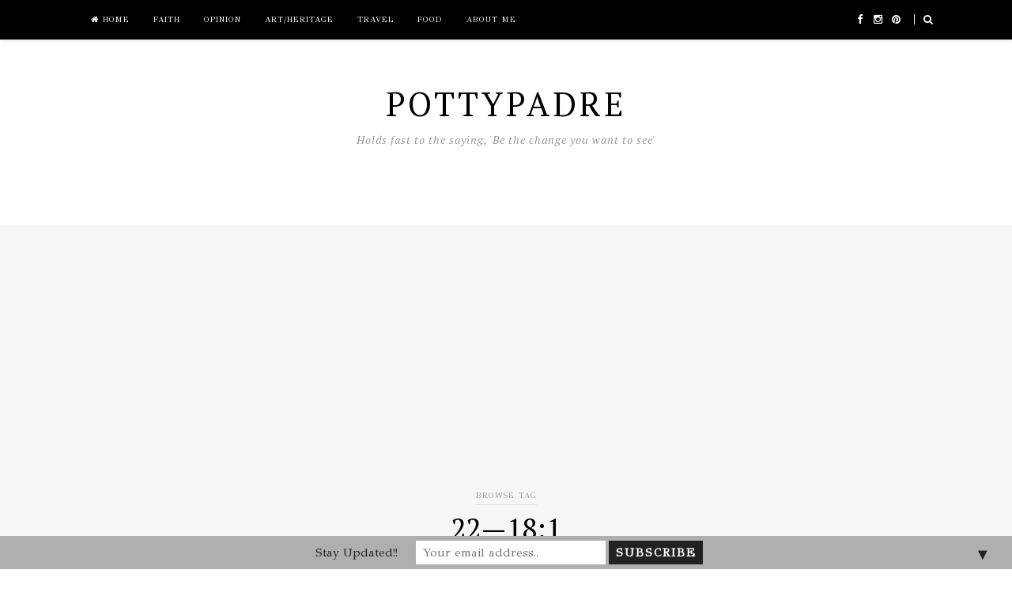

--- FILE ---
content_type: text/html; charset=UTF-8
request_url: https://www.pottypadre.com/tag/22-181/
body_size: 92546
content:
<!DOCTYPE html>
<html class="no-js" lang="en-GB">
<head>
<meta charset="UTF-8">
<meta name="viewport" content="width=device-width, initial-scale=1">
<link rel="profile" href="https://gmpg.org/xfn/11">
<link rel="pingback" href="https://www.pottypadre.com/xmlrpc.php">

<meta name='robots' content='index, follow, max-image-preview:large, max-snippet:-1, max-video-preview:-1' />

	<!-- This site is optimized with the Yoast SEO plugin v22.7 - https://yoast.com/wordpress/plugins/seo/ -->
	<title>22—18:1 Archives &#8211; PottyPadre</title>
	<link rel="canonical" href="https://www.pottypadre.com/tag/22-181/" />
	<meta property="og:locale" content="en_GB" />
	<meta property="og:type" content="article" />
	<meta property="og:title" content="22—18:1 Archives &#8211; PottyPadre" />
	<meta property="og:url" content="https://www.pottypadre.com/tag/22-181/" />
	<meta property="og:site_name" content="PottyPadre" />
	<meta name="twitter:card" content="summary_large_image" />
	<script type="application/ld+json" class="yoast-schema-graph">{"@context":"https://schema.org","@graph":[{"@type":"CollectionPage","@id":"https://www.pottypadre.com/tag/22-181/","url":"https://www.pottypadre.com/tag/22-181/","name":"22—18:1 Archives &#8211; PottyPadre","isPartOf":{"@id":"https://www.pottypadre.com/#website"},"breadcrumb":{"@id":"https://www.pottypadre.com/tag/22-181/#breadcrumb"},"inLanguage":"en-GB"},{"@type":"BreadcrumbList","@id":"https://www.pottypadre.com/tag/22-181/#breadcrumb","itemListElement":[{"@type":"ListItem","position":1,"name":"Home","item":"https://www.pottypadre.com/"},{"@type":"ListItem","position":2,"name":"22—18:1"}]},{"@type":"WebSite","@id":"https://www.pottypadre.com/#website","url":"https://www.pottypadre.com/","name":"PottyPadre","description":"Holds fast to the saying, &#039;Be the change you want to see&#039;","publisher":{"@id":"https://www.pottypadre.com/#/schema/person/9df68e41b6e0ed262ad75e393c743e7c"},"potentialAction":[{"@type":"SearchAction","target":{"@type":"EntryPoint","urlTemplate":"https://www.pottypadre.com/?s={search_term_string}"},"query-input":"required name=search_term_string"}],"inLanguage":"en-GB"},{"@type":["Person","Organization"],"@id":"https://www.pottypadre.com/#/schema/person/9df68e41b6e0ed262ad75e393c743e7c","name":"PottyPadre","image":{"@type":"ImageObject","inLanguage":"en-GB","@id":"https://www.pottypadre.com/#/schema/person/image/","url":"https://secure.gravatar.com/avatar/2de9cacb9987c26c17ba58e30cc0b7cc?s=96&d=mm&r=g","contentUrl":"https://secure.gravatar.com/avatar/2de9cacb9987c26c17ba58e30cc0b7cc?s=96&d=mm&r=g","caption":"PottyPadre"},"logo":{"@id":"https://www.pottypadre.com/#/schema/person/image/"},"sameAs":["http://www.pottypadre.com","www.facebook.com/pottypadre","www.instagram.com/pottypadre"]}]}</script>
	<!-- / Yoast SEO plugin. -->


<link rel='dns-prefetch' href='//stats.wp.com' />
<link rel='dns-prefetch' href='//fonts.googleapis.com' />
<link rel='dns-prefetch' href='//v0.wordpress.com' />
<link rel='dns-prefetch' href='//i0.wp.com' />
<link rel="alternate" type="application/rss+xml" title="PottyPadre &raquo; Feed" href="https://www.pottypadre.com/feed/" />
<link rel="alternate" type="application/rss+xml" title="PottyPadre &raquo; Comments Feed" href="https://www.pottypadre.com/comments/feed/" />
<link rel="alternate" type="application/rss+xml" title="PottyPadre &raquo; 22—18:1 Tag Feed" href="https://www.pottypadre.com/tag/22-181/feed/" />
<script type="text/javascript">
/* <![CDATA[ */
window._wpemojiSettings = {"baseUrl":"https:\/\/s.w.org\/images\/core\/emoji\/15.0.3\/72x72\/","ext":".png","svgUrl":"https:\/\/s.w.org\/images\/core\/emoji\/15.0.3\/svg\/","svgExt":".svg","source":{"concatemoji":"https:\/\/www.pottypadre.com\/wp-includes\/js\/wp-emoji-release.min.js?ver=6.5.7"}};
/*! This file is auto-generated */
!function(i,n){var o,s,e;function c(e){try{var t={supportTests:e,timestamp:(new Date).valueOf()};sessionStorage.setItem(o,JSON.stringify(t))}catch(e){}}function p(e,t,n){e.clearRect(0,0,e.canvas.width,e.canvas.height),e.fillText(t,0,0);var t=new Uint32Array(e.getImageData(0,0,e.canvas.width,e.canvas.height).data),r=(e.clearRect(0,0,e.canvas.width,e.canvas.height),e.fillText(n,0,0),new Uint32Array(e.getImageData(0,0,e.canvas.width,e.canvas.height).data));return t.every(function(e,t){return e===r[t]})}function u(e,t,n){switch(t){case"flag":return n(e,"\ud83c\udff3\ufe0f\u200d\u26a7\ufe0f","\ud83c\udff3\ufe0f\u200b\u26a7\ufe0f")?!1:!n(e,"\ud83c\uddfa\ud83c\uddf3","\ud83c\uddfa\u200b\ud83c\uddf3")&&!n(e,"\ud83c\udff4\udb40\udc67\udb40\udc62\udb40\udc65\udb40\udc6e\udb40\udc67\udb40\udc7f","\ud83c\udff4\u200b\udb40\udc67\u200b\udb40\udc62\u200b\udb40\udc65\u200b\udb40\udc6e\u200b\udb40\udc67\u200b\udb40\udc7f");case"emoji":return!n(e,"\ud83d\udc26\u200d\u2b1b","\ud83d\udc26\u200b\u2b1b")}return!1}function f(e,t,n){var r="undefined"!=typeof WorkerGlobalScope&&self instanceof WorkerGlobalScope?new OffscreenCanvas(300,150):i.createElement("canvas"),a=r.getContext("2d",{willReadFrequently:!0}),o=(a.textBaseline="top",a.font="600 32px Arial",{});return e.forEach(function(e){o[e]=t(a,e,n)}),o}function t(e){var t=i.createElement("script");t.src=e,t.defer=!0,i.head.appendChild(t)}"undefined"!=typeof Promise&&(o="wpEmojiSettingsSupports",s=["flag","emoji"],n.supports={everything:!0,everythingExceptFlag:!0},e=new Promise(function(e){i.addEventListener("DOMContentLoaded",e,{once:!0})}),new Promise(function(t){var n=function(){try{var e=JSON.parse(sessionStorage.getItem(o));if("object"==typeof e&&"number"==typeof e.timestamp&&(new Date).valueOf()<e.timestamp+604800&&"object"==typeof e.supportTests)return e.supportTests}catch(e){}return null}();if(!n){if("undefined"!=typeof Worker&&"undefined"!=typeof OffscreenCanvas&&"undefined"!=typeof URL&&URL.createObjectURL&&"undefined"!=typeof Blob)try{var e="postMessage("+f.toString()+"("+[JSON.stringify(s),u.toString(),p.toString()].join(",")+"));",r=new Blob([e],{type:"text/javascript"}),a=new Worker(URL.createObjectURL(r),{name:"wpTestEmojiSupports"});return void(a.onmessage=function(e){c(n=e.data),a.terminate(),t(n)})}catch(e){}c(n=f(s,u,p))}t(n)}).then(function(e){for(var t in e)n.supports[t]=e[t],n.supports.everything=n.supports.everything&&n.supports[t],"flag"!==t&&(n.supports.everythingExceptFlag=n.supports.everythingExceptFlag&&n.supports[t]);n.supports.everythingExceptFlag=n.supports.everythingExceptFlag&&!n.supports.flag,n.DOMReady=!1,n.readyCallback=function(){n.DOMReady=!0}}).then(function(){return e}).then(function(){var e;n.supports.everything||(n.readyCallback(),(e=n.source||{}).concatemoji?t(e.concatemoji):e.wpemoji&&e.twemoji&&(t(e.twemoji),t(e.wpemoji)))}))}((window,document),window._wpemojiSettings);
/* ]]> */
</script>

<style id='wp-emoji-styles-inline-css' type='text/css'>

	img.wp-smiley, img.emoji {
		display: inline !important;
		border: none !important;
		box-shadow: none !important;
		height: 1em !important;
		width: 1em !important;
		margin: 0 0.07em !important;
		vertical-align: -0.1em !important;
		background: none !important;
		padding: 0 !important;
	}
</style>
<link rel='stylesheet' id='wp-block-library-css' href='https://www.pottypadre.com/wp-includes/css/dist/block-library/style.min.css?ver=6.5.7' type='text/css' media='all' />
<style id='wp-block-library-inline-css' type='text/css'>
.has-text-align-justify{text-align:justify;}
</style>
<link rel='stylesheet' id='mediaelement-css' href='https://www.pottypadre.com/wp-includes/js/mediaelement/mediaelementplayer-legacy.min.css?ver=4.2.17' type='text/css' media='all' />
<link rel='stylesheet' id='wp-mediaelement-css' href='https://www.pottypadre.com/wp-includes/js/mediaelement/wp-mediaelement.min.css?ver=6.5.7' type='text/css' media='all' />
<style id='jetpack-sharing-buttons-style-inline-css' type='text/css'>
.jetpack-sharing-buttons__services-list{display:flex;flex-direction:row;flex-wrap:wrap;gap:0;list-style-type:none;margin:5px;padding:0}.jetpack-sharing-buttons__services-list.has-small-icon-size{font-size:12px}.jetpack-sharing-buttons__services-list.has-normal-icon-size{font-size:16px}.jetpack-sharing-buttons__services-list.has-large-icon-size{font-size:24px}.jetpack-sharing-buttons__services-list.has-huge-icon-size{font-size:36px}@media print{.jetpack-sharing-buttons__services-list{display:none!important}}.editor-styles-wrapper .wp-block-jetpack-sharing-buttons{gap:0;padding-inline-start:0}ul.jetpack-sharing-buttons__services-list.has-background{padding:1.25em 2.375em}
</style>
<style id='classic-theme-styles-inline-css' type='text/css'>
/*! This file is auto-generated */
.wp-block-button__link{color:#fff;background-color:#32373c;border-radius:9999px;box-shadow:none;text-decoration:none;padding:calc(.667em + 2px) calc(1.333em + 2px);font-size:1.125em}.wp-block-file__button{background:#32373c;color:#fff;text-decoration:none}
</style>
<style id='global-styles-inline-css' type='text/css'>
body{--wp--preset--color--black: #000000;--wp--preset--color--cyan-bluish-gray: #abb8c3;--wp--preset--color--white: #ffffff;--wp--preset--color--pale-pink: #f78da7;--wp--preset--color--vivid-red: #cf2e2e;--wp--preset--color--luminous-vivid-orange: #ff6900;--wp--preset--color--luminous-vivid-amber: #fcb900;--wp--preset--color--light-green-cyan: #7bdcb5;--wp--preset--color--vivid-green-cyan: #00d084;--wp--preset--color--pale-cyan-blue: #8ed1fc;--wp--preset--color--vivid-cyan-blue: #0693e3;--wp--preset--color--vivid-purple: #9b51e0;--wp--preset--gradient--vivid-cyan-blue-to-vivid-purple: linear-gradient(135deg,rgba(6,147,227,1) 0%,rgb(155,81,224) 100%);--wp--preset--gradient--light-green-cyan-to-vivid-green-cyan: linear-gradient(135deg,rgb(122,220,180) 0%,rgb(0,208,130) 100%);--wp--preset--gradient--luminous-vivid-amber-to-luminous-vivid-orange: linear-gradient(135deg,rgba(252,185,0,1) 0%,rgba(255,105,0,1) 100%);--wp--preset--gradient--luminous-vivid-orange-to-vivid-red: linear-gradient(135deg,rgba(255,105,0,1) 0%,rgb(207,46,46) 100%);--wp--preset--gradient--very-light-gray-to-cyan-bluish-gray: linear-gradient(135deg,rgb(238,238,238) 0%,rgb(169,184,195) 100%);--wp--preset--gradient--cool-to-warm-spectrum: linear-gradient(135deg,rgb(74,234,220) 0%,rgb(151,120,209) 20%,rgb(207,42,186) 40%,rgb(238,44,130) 60%,rgb(251,105,98) 80%,rgb(254,248,76) 100%);--wp--preset--gradient--blush-light-purple: linear-gradient(135deg,rgb(255,206,236) 0%,rgb(152,150,240) 100%);--wp--preset--gradient--blush-bordeaux: linear-gradient(135deg,rgb(254,205,165) 0%,rgb(254,45,45) 50%,rgb(107,0,62) 100%);--wp--preset--gradient--luminous-dusk: linear-gradient(135deg,rgb(255,203,112) 0%,rgb(199,81,192) 50%,rgb(65,88,208) 100%);--wp--preset--gradient--pale-ocean: linear-gradient(135deg,rgb(255,245,203) 0%,rgb(182,227,212) 50%,rgb(51,167,181) 100%);--wp--preset--gradient--electric-grass: linear-gradient(135deg,rgb(202,248,128) 0%,rgb(113,206,126) 100%);--wp--preset--gradient--midnight: linear-gradient(135deg,rgb(2,3,129) 0%,rgb(40,116,252) 100%);--wp--preset--font-size--small: 13px;--wp--preset--font-size--medium: 20px;--wp--preset--font-size--large: 36px;--wp--preset--font-size--x-large: 42px;--wp--preset--spacing--20: 0.44rem;--wp--preset--spacing--30: 0.67rem;--wp--preset--spacing--40: 1rem;--wp--preset--spacing--50: 1.5rem;--wp--preset--spacing--60: 2.25rem;--wp--preset--spacing--70: 3.38rem;--wp--preset--spacing--80: 5.06rem;--wp--preset--shadow--natural: 6px 6px 9px rgba(0, 0, 0, 0.2);--wp--preset--shadow--deep: 12px 12px 50px rgba(0, 0, 0, 0.4);--wp--preset--shadow--sharp: 6px 6px 0px rgba(0, 0, 0, 0.2);--wp--preset--shadow--outlined: 6px 6px 0px -3px rgba(255, 255, 255, 1), 6px 6px rgba(0, 0, 0, 1);--wp--preset--shadow--crisp: 6px 6px 0px rgba(0, 0, 0, 1);}:where(.is-layout-flex){gap: 0.5em;}:where(.is-layout-grid){gap: 0.5em;}body .is-layout-flex{display: flex;}body .is-layout-flex{flex-wrap: wrap;align-items: center;}body .is-layout-flex > *{margin: 0;}body .is-layout-grid{display: grid;}body .is-layout-grid > *{margin: 0;}:where(.wp-block-columns.is-layout-flex){gap: 2em;}:where(.wp-block-columns.is-layout-grid){gap: 2em;}:where(.wp-block-post-template.is-layout-flex){gap: 1.25em;}:where(.wp-block-post-template.is-layout-grid){gap: 1.25em;}.has-black-color{color: var(--wp--preset--color--black) !important;}.has-cyan-bluish-gray-color{color: var(--wp--preset--color--cyan-bluish-gray) !important;}.has-white-color{color: var(--wp--preset--color--white) !important;}.has-pale-pink-color{color: var(--wp--preset--color--pale-pink) !important;}.has-vivid-red-color{color: var(--wp--preset--color--vivid-red) !important;}.has-luminous-vivid-orange-color{color: var(--wp--preset--color--luminous-vivid-orange) !important;}.has-luminous-vivid-amber-color{color: var(--wp--preset--color--luminous-vivid-amber) !important;}.has-light-green-cyan-color{color: var(--wp--preset--color--light-green-cyan) !important;}.has-vivid-green-cyan-color{color: var(--wp--preset--color--vivid-green-cyan) !important;}.has-pale-cyan-blue-color{color: var(--wp--preset--color--pale-cyan-blue) !important;}.has-vivid-cyan-blue-color{color: var(--wp--preset--color--vivid-cyan-blue) !important;}.has-vivid-purple-color{color: var(--wp--preset--color--vivid-purple) !important;}.has-black-background-color{background-color: var(--wp--preset--color--black) !important;}.has-cyan-bluish-gray-background-color{background-color: var(--wp--preset--color--cyan-bluish-gray) !important;}.has-white-background-color{background-color: var(--wp--preset--color--white) !important;}.has-pale-pink-background-color{background-color: var(--wp--preset--color--pale-pink) !important;}.has-vivid-red-background-color{background-color: var(--wp--preset--color--vivid-red) !important;}.has-luminous-vivid-orange-background-color{background-color: var(--wp--preset--color--luminous-vivid-orange) !important;}.has-luminous-vivid-amber-background-color{background-color: var(--wp--preset--color--luminous-vivid-amber) !important;}.has-light-green-cyan-background-color{background-color: var(--wp--preset--color--light-green-cyan) !important;}.has-vivid-green-cyan-background-color{background-color: var(--wp--preset--color--vivid-green-cyan) !important;}.has-pale-cyan-blue-background-color{background-color: var(--wp--preset--color--pale-cyan-blue) !important;}.has-vivid-cyan-blue-background-color{background-color: var(--wp--preset--color--vivid-cyan-blue) !important;}.has-vivid-purple-background-color{background-color: var(--wp--preset--color--vivid-purple) !important;}.has-black-border-color{border-color: var(--wp--preset--color--black) !important;}.has-cyan-bluish-gray-border-color{border-color: var(--wp--preset--color--cyan-bluish-gray) !important;}.has-white-border-color{border-color: var(--wp--preset--color--white) !important;}.has-pale-pink-border-color{border-color: var(--wp--preset--color--pale-pink) !important;}.has-vivid-red-border-color{border-color: var(--wp--preset--color--vivid-red) !important;}.has-luminous-vivid-orange-border-color{border-color: var(--wp--preset--color--luminous-vivid-orange) !important;}.has-luminous-vivid-amber-border-color{border-color: var(--wp--preset--color--luminous-vivid-amber) !important;}.has-light-green-cyan-border-color{border-color: var(--wp--preset--color--light-green-cyan) !important;}.has-vivid-green-cyan-border-color{border-color: var(--wp--preset--color--vivid-green-cyan) !important;}.has-pale-cyan-blue-border-color{border-color: var(--wp--preset--color--pale-cyan-blue) !important;}.has-vivid-cyan-blue-border-color{border-color: var(--wp--preset--color--vivid-cyan-blue) !important;}.has-vivid-purple-border-color{border-color: var(--wp--preset--color--vivid-purple) !important;}.has-vivid-cyan-blue-to-vivid-purple-gradient-background{background: var(--wp--preset--gradient--vivid-cyan-blue-to-vivid-purple) !important;}.has-light-green-cyan-to-vivid-green-cyan-gradient-background{background: var(--wp--preset--gradient--light-green-cyan-to-vivid-green-cyan) !important;}.has-luminous-vivid-amber-to-luminous-vivid-orange-gradient-background{background: var(--wp--preset--gradient--luminous-vivid-amber-to-luminous-vivid-orange) !important;}.has-luminous-vivid-orange-to-vivid-red-gradient-background{background: var(--wp--preset--gradient--luminous-vivid-orange-to-vivid-red) !important;}.has-very-light-gray-to-cyan-bluish-gray-gradient-background{background: var(--wp--preset--gradient--very-light-gray-to-cyan-bluish-gray) !important;}.has-cool-to-warm-spectrum-gradient-background{background: var(--wp--preset--gradient--cool-to-warm-spectrum) !important;}.has-blush-light-purple-gradient-background{background: var(--wp--preset--gradient--blush-light-purple) !important;}.has-blush-bordeaux-gradient-background{background: var(--wp--preset--gradient--blush-bordeaux) !important;}.has-luminous-dusk-gradient-background{background: var(--wp--preset--gradient--luminous-dusk) !important;}.has-pale-ocean-gradient-background{background: var(--wp--preset--gradient--pale-ocean) !important;}.has-electric-grass-gradient-background{background: var(--wp--preset--gradient--electric-grass) !important;}.has-midnight-gradient-background{background: var(--wp--preset--gradient--midnight) !important;}.has-small-font-size{font-size: var(--wp--preset--font-size--small) !important;}.has-medium-font-size{font-size: var(--wp--preset--font-size--medium) !important;}.has-large-font-size{font-size: var(--wp--preset--font-size--large) !important;}.has-x-large-font-size{font-size: var(--wp--preset--font-size--x-large) !important;}
.wp-block-navigation a:where(:not(.wp-element-button)){color: inherit;}
:where(.wp-block-post-template.is-layout-flex){gap: 1.25em;}:where(.wp-block-post-template.is-layout-grid){gap: 1.25em;}
:where(.wp-block-columns.is-layout-flex){gap: 2em;}:where(.wp-block-columns.is-layout-grid){gap: 2em;}
.wp-block-pullquote{font-size: 1.5em;line-height: 1.6;}
</style>
<link rel='stylesheet' id='junkie-shortcodes-css' href='https://www.pottypadre.com/wp-content/plugins/theme-junkie-shortcodes/assets/css/junkie-shortcodes.css?ver=6.5.7' type='text/css' media='all' />
<link rel='stylesheet' id='posty-plugins-style-css' href='https://www.pottypadre.com/wp-content/themes/posty/assets/css/plugins.min.css?ver=6.5.7' type='text/css' media='all' />
<link rel='stylesheet' id='posty-style-css' href='https://www.pottypadre.com/wp-content/themes/posty/style.min.css?ver=6.5.7' type='text/css' media='all' />
<link rel='stylesheet' id='posty-custom-fonts-css' href='//fonts.googleapis.com/css?family=PT+Serif%3Aregular%2Citalic%2C700|GFS+Didot%3Aregular%26subset%3Dlatin%2C' type='text/css' media='all' />
<link rel='stylesheet' id='heateor_sss_frontend_css-css' href='https://www.pottypadre.com/wp-content/plugins/sassy-social-share/public/css/sassy-social-share-public.css?ver=3.3.64' type='text/css' media='all' />
<style id='heateor_sss_frontend_css-inline-css' type='text/css'>
.heateor_sss_button_instagram span.heateor_sss_svg,a.heateor_sss_instagram span.heateor_sss_svg{background:radial-gradient(circle at 30% 107%,#fdf497 0,#fdf497 5%,#fd5949 45%,#d6249f 60%,#285aeb 90%)}div.heateor_sss_horizontal_sharing a.heateor_sss_button_instagram span:hover{background:white!important;}div.heateor_sss_standard_follow_icons_container a.heateor_sss_button_instagram span:hover{background:white}.heateor_sss_horizontal_sharing .heateor_sss_svg,.heateor_sss_standard_follow_icons_container .heateor_sss_svg{color:#fff;border-width:0px;border-style:solid;border-color:transparent}.heateor_sss_horizontal_sharing .heateorSssTCBackground{color:#666}div.heateor_sss_horizontal_sharing span.heateor_sss_svg svg:hover path:not(.heateor_sss_no_fill),div.heateor_sss_horizontal_sharing span.heateor_sss_svg svg:hover ellipse, div.heateor_sss_horizontal_sharing span.heateor_sss_svg svg:hover circle, div.heateor_sss_horizontal_sharing span.heateor_sss_svg svg:hover polygon, div.heateor_sss_horizontal_sharing span.heateor_sss_svg svg:hover rect:not(.heateor_sss_no_fill){fill:#3b5998}div.heateor_sss_horizontal_sharing span.heateor_sss_svg svg:hover path.heateor_sss_svg_stroke, div.heateor_sss_horizontal_sharing span.heateor_sss_svg svg:hover rect.heateor_sss_svg_stroke{stroke:#3b5998}.heateor_sss_horizontal_sharing span.heateor_sss_svg:hover,.heateor_sss_standard_follow_icons_container span.heateor_sss_svg:hover{background-color:white!important;background:white!importantcolor:#3b5998;border-color:white;}.heateor_sss_vertical_sharing span.heateor_sss_svg,.heateor_sss_floating_follow_icons_container span.heateor_sss_svg{color:#fff;border-width:0px;border-style:solid;border-color:transparent;}.heateor_sss_vertical_sharing .heateorSssTCBackground{color:#666;}.heateor_sss_vertical_sharing span.heateor_sss_svg:hover,.heateor_sss_floating_follow_icons_container span.heateor_sss_svg:hover{border-color:transparent;}@media screen and (max-width:783px) {.heateor_sss_vertical_sharing{display:none!important}}@media screen and (min-width:783px){
.heateor_sss_whatsapp_count, .heateorSssWhatsappBackground{
    display: none !important;
}
}div.heateor_sss_sharing_title{text-align:center}div.heateor_sss_sharing_ul{width:100%;text-align:center;}div.heateor_sss_horizontal_sharing div.heateor_sss_sharing_ul a{float:none!important;display:inline-block;}
</style>
<link rel='stylesheet' id='jetpack_css-css' href='https://www.pottypadre.com/wp-content/plugins/jetpack/css/jetpack.css?ver=13.5.1' type='text/css' media='all' />
<link rel='stylesheet' id='dtree.css-css' href='https://www.pottypadre.com/wp-content/plugins/wp-dtree-30/wp-dtree.min.css?ver=4.4.5' type='text/css' media='all' />
<script type="text/javascript" src="https://www.pottypadre.com/wp-includes/js/jquery/jquery.min.js?ver=3.7.1" id="jquery-core-js"></script>
<script type="text/javascript" src="https://www.pottypadre.com/wp-includes/js/jquery/jquery-migrate.min.js?ver=3.4.1" id="jquery-migrate-js"></script>
<script type="text/javascript" id="dtree-js-extra">
/* <![CDATA[ */
var WPdTreeSettings = {"animate":"1","duration":"250","imgurl":"https:\/\/www.pottypadre.com\/wp-content\/plugins\/wp-dtree-30\/"};
/* ]]> */
</script>
<script type="text/javascript" src="https://www.pottypadre.com/wp-content/plugins/wp-dtree-30/wp-dtree.min.js?ver=4.4.5" id="dtree-js"></script>
<link rel="https://api.w.org/" href="https://www.pottypadre.com/wp-json/" /><link rel="alternate" type="application/json" href="https://www.pottypadre.com/wp-json/wp/v2/tags/959" /><link rel="EditURI" type="application/rsd+xml" title="RSD" href="https://www.pottypadre.com/xmlrpc.php?rsd" />
<meta name="generator" content="WordPress 6.5.7" />
	<style>img#wpstats{display:none}</style>
		<!-- Analytics by WP Statistics v14.8.1 - https://wp-statistics.com/ -->

<!-- Begin Custom CSS -->
<style type="text/css" id="custom-css">
body,input[type="text"],input[type="email"],input[type="url"],textarea,button,#respond #commentform .btn,input[type="submit"],table,.widget .widget-title,.entry-category a,.block-title,#respond .comment-reply-title{font-family:"GFS Didot","Helvetica Neue",sans-serif;}h1,h2,h3,h4,h5,h6,.text-wrap.label-above label,.textarea-wrap.label-above label,.field-wrap.label-right label,.field-wrap.label-left label,#primary-nav .links li span.column-heading,.widget_newsletter p,.widget_newsletter input,.widget_tabs #tab3 li a strong,.widget_posts_thumbnail a,#footer #footer-instagram .instagram-heading,#site-bottom,#bbp_search_submit{font-family:"PT Serif","Helvetica Neue",sans-serif;}
</style>
<!-- End Custom CSS -->
<!--[if lte IE 9]>
<script src="https://www.pottypadre.com/wp-content/themes/posty/assets/js/html5shiv.min.js"></script>
<![endif]-->
<style type="text/css">
.mctb-bar,.mctb-response,.mctb-close{ background: #afafaf !important; }
.mctb-bar,.mctb-label,.mctb-close{ color: #222222 !important; }
.mctb-button{ background: #222222 !important; border-color: #222222 !important; }
.mctb-email:focus{ outline-color: #222222 !important; }
.mctb-button{ color: #ffffff !important; }
</style>
<style type="text/css" id="wp-custom-css">p{text-align: justify;}</style>	<!-- Fonts Plugin CSS - https://fontsplugin.com/ -->
	<style>
			</style>
	<!-- Fonts Plugin CSS -->
	</head>

<body class="archive tag tag-22-181 tag-959 layout-2c-l" itemscope itemtype="http://schema.org/Blog">

<div id="page" class="hfeed site clearfix">

	<!-- Primary Bar / Start -->
	<div id="primary-bar" class="clearfix">

		<div class="container inner">

			<!-- Primary Navigation / Start -->
<nav id="primary-nav" class="main-navigation" role="navigation" itemscope="itemscope" itemtype="http://schema.org/SiteNavigationElement">

	<ul id="primary-menu" class="sf-menu"><li  id="menu-item-10" class="menu-item menu-item-type-custom menu-item-object-custom menu-item-home menu-item-10 home_item"><a href="https://www.pottypadre.com/"><i class="fa fa-home"></i> Home</a></li>
<li  id="menu-item-57" class="menu-item menu-item-type-custom menu-item-object-custom menu-item-57"><a href="https://www.pottypadre.com/category/faith/">Faith</a></li>
<li  id="menu-item-1403" class="menu-item menu-item-type-custom menu-item-object-custom menu-item-1403"><a href="https://www.pottypadre.com/category/opinion/">Opinion</a></li>
<li  id="menu-item-228" class="menu-item menu-item-type-custom menu-item-object-custom menu-item-228"><a href="https://www.pottypadre.com/category/art-heritage/">Art/Heritage</a></li>
<li  id="menu-item-56" class="menu-item menu-item-type-custom menu-item-object-custom menu-item-56"><a href="https://www.pottypadre.com/category/travel/">Travel</a></li>
<li  id="menu-item-1211" class="menu-item menu-item-type-taxonomy menu-item-object-category menu-item-1211"><a href="https://www.pottypadre.com/category/food/">Food</a></li>
<li  id="menu-item-15" class="menu-item menu-item-type-post_type menu-item-object-page menu-item-15"><a href="https://www.pottypadre.com/about-me/">About Me</a></li>
</ul>
</nav><!-- #primary-nav -->
<!-- Primary Navigation / End -->			
			<div class="header-social"><a href="https://www.facebook.com/Pottypadre/"><i class="fa fa-facebook"></i> <span>Facebook</span></a> <a href="https://www.instagram.com/pottypadre/"><i class="fa fa-instagram"></i> <span>Instagram</span></a> <a href="https://in.pinterest.com/warnerdsouza1970/"><i class="fa fa-pinterest"></i> <span>Pinterest</span></a> </div>
							<div class="header-search">
					<a href="#top" id="searchtoggl"><i class="fa fa-search"></i></a>
				</div>
			
		</div><!-- .container -->

	</div>	
	<!-- Primary Bar / End -->

		<div id="searchbar" class="clearfix">
		<div class="container">
			<form id="searchform" method="get" action="https://www.pottypadre.com/">
				<button type="submit" id="search-submit" class="fa fa-search fa-3x"></button>
				<input type="search" name="s" id="s" placeholder="Search for &hellip;" autocomplete="off" value="" />
			</form>
		</div>
	</div>	
	
	<header id="masthead" class="site-header clearfix" role="banner" itemscope="itemscope" itemtype="http://schema.org/WPHeader">

		<div class="site-branding">
			<div id="logo">
<h1 class="site-title" itemprop="headline"><a href="https://www.pottypadre.com" itemprop="url" rel="home"><span itemprop="headline">PottyPadre</span></a></h1>
<h2 class="site-description" itemprop="description">Holds fast to the saying, &#039;Be the change you want to see&#039;</h2></div>
		</div>

		<div class="header-ad"><script data-ad-client="ca-pub-1232222748595812" async src="https://pagead2.googlesyndication.com/pagead/js/adsbygoogle.js"></script>
</div>
	</header><!-- #masthead -->

	<div class="breadcrumbs">
	<span>Browse Tag</span>
	<h1>22—18:1</h1>
</div>

	<!-- Site Main / Start -->
	<main id="main" class="site-main container clearfix" role="main" >

		

	<section id="primary" class="content-area">

		
			<div class="content-loop loop-grid clearfix">

												
					<article id="post-1982" class="first post-1982 post type-post status-publish format-standard hentry category-faith tag-22-181 tag-acts-1715 tag-acts-of-the-apostles tag-easter-season no-post-thumbnail entry" itemscope="itemscope" itemtype="http://schema.org/BlogPosting" itemprop="blogPost">

		<header class="entry-header">
					<div class="entry-meta">
						<span class="entry-category" itemprop="articleSection">
			<a href="https://www.pottypadre.com/category/faith/">Faith</a>
		</span><!-- .entry-category -->
							<span class="entry-date">
			<time class="published" datetime="2018-05-09T00:01:34+05:30" itemprop="datePublished">
				May 9, 2018			</time>
		</span>
				</div><!-- .entry-meta -->
		
		<h2 class="entry-title" itemprop="headline"><a href="https://www.pottypadre.com/greek-to-paul/" rel="bookmark" itemprop="url">Greek to Paul! Wednesday, 6th Week of Easter- Acts 17:15, 22—18:1</a></h2>	</header><!-- .entry-header -->
	
							
	

	
		
			<div class="entry-content" itemprop="description">
				
									<h4 style="text-align: justify;"><img fetchpriority="high" decoding="async" class="aligncenter size-full wp-image-1983" src="https://i0.wp.com/www.pottypadre.com/wp-content/uploads/2018/05/2016111803280579.jpg?resize=660%2C348" alt="" width="660" height="348" data-recalc-dims="1" /></h4>
<h4 style="text-align: justify;"><span style="font-size: 16px; font-family: Cal\ Bold;">Greek to Paul! Wednesday, 6<sup>th</sup> Week of Easter- <strong><a href="http://www.usccb.org/bible/readings/bible/acts/17:15">Acts 17:15, 22—18:1</a></strong></span></h4>
<h4 style="text-align: justify;"><span style="font-size: 16px; font-family: Cal\ Bold;">Chapter seventeen sees Paul arriving in three major urban cities of Macedonia (Greece), Thessalonica (the headquarters of the Roman governor), Beroea and Athens. These are major cities that are located on the Via Egnatia (Acts 17:1) a major Roman highway connecting the eastern and western parts of the empire. In each city he follows the same modus operandi. He will go to the synagogue and preach first to the Jews arguing from scripture (not telling anecdotes or jokes). The reception he receives varies in each city.</span></h4>
<h4 style="text-align: justify;"><span style="font-size: 16px; font-family: Cal\ Bold;">In Thessalonica, he argues with the Jews over three Sabbaths winning some Jews and many Greeks but incurring the wrath of the Jewish authorities who are jealous of him and his mission; a wrath that seeks to turn the city upside down with mob violence. In Beroea he meets with Jews and Geeks who are receptive but his mission is brought to halt because word reaches the Jews in Thessalonica who descend with their vile ways on the people of Beroea. Finally he arrives in Athens where he preaches both in the synagogue and marketplace and is met mostly with indifference leaving him with little success in this mission field.</span></h4>
<h4 style="text-align: justify;"><span style="font-size: 16px; font-family: Cal\ Bold;">It is remarkable how the parable of the sower (or should I say seed) comes to life in these three mission fields of Greece. The sower is the same, the seed does not change yet the soil determines produce of the harvest.  Perhaps we ought to ask our self how truly receptive am I to God’s word rather than the dramatic style of preaching?</span></h4>
<h4 style="text-align: justify;"><span style="font-size: 16px; font-family: Cal\ Bold;">Our pericope today focuses on Paul who is now addressing the Greek philosophers of the Areopagus which is both a hill and a council for it is they who desire to understand his teaching. Interestingly we know that Paul is not in Athens to teach, he had to flee Beroea and was waiting for his companions, Silas and Timothy. But Paul was a man on fire and was distressed to see the Athenians worship idols and so he feels compelled to speak.</span></h4>
<div class='heateorSssClear'></div><div  class='heateor_sss_sharing_container heateor_sss_horizontal_sharing' data-heateor-sss-href='https://www.pottypadre.com/greek-to-paul/'><div class='heateor_sss_sharing_title' style="font-weight:bold" >Spread the love ♥</div><div class="heateor_sss_sharing_ul"><a aria-label="Facebook" class="heateor_sss_facebook" href="https://www.facebook.com/sharer/sharer.php?u=https%3A%2F%2Fwww.pottypadre.com%2Fgreek-to-paul%2F" title="Facebook" rel="nofollow noopener" target="_blank" style="font-size:32px!important;box-shadow:none;display:inline-block;vertical-align:middle"><span class="heateor_sss_svg" style="background-color:#0765FE;width:35px;height:35px;border-radius:999px;display:inline-block;opacity:1;float:left;font-size:32px;box-shadow:none;display:inline-block;font-size:16px;padding:0 4px;vertical-align:middle;background-repeat:repeat;overflow:hidden;padding:0;cursor:pointer;box-sizing:content-box"><svg style="display:block;border-radius:999px;display:block;" focusable="false" aria-hidden="true" xmlns="http://www.w3.org/2000/svg" width="100%" height="100%" viewBox="0 0 32 32"><path fill="#fff" d="M28 16c0-6.627-5.373-12-12-12S4 9.373 4 16c0 5.628 3.875 10.35 9.101 11.647v-7.98h-2.474V16H13.1v-1.58c0-4.085 1.849-5.978 5.859-5.978.76 0 2.072.15 2.608.298v3.325c-.283-.03-.775-.045-1.386-.045-1.967 0-2.728.745-2.728 2.683V16h3.92l-.673 3.667h-3.247v8.245C23.395 27.195 28 22.135 28 16Z"></path></svg></span><span class="heateor_sss_square_count heateor_sss_facebook_count" style="visibility:visible;display:block;">12</span></a><a aria-label="Twitter" class="heateor_sss_button_twitter" href="https://twitter.com/intent/tweet?text=Greek%20to%20Paul%21%20Wednesday%2C%206th%20Week%20of%20Easter-%20Acts%2017%3A15%2C%2022%E2%80%9418%3A1&url=https%3A%2F%2Fwww.pottypadre.com%2Fgreek-to-paul%2F" title="Twitter" rel="nofollow noopener" target="_blank" style="font-size:32px!important;box-shadow:none;display:inline-block;vertical-align:middle"><span class="heateor_sss_svg heateor_sss_s__default heateor_sss_s_twitter" style="background-color:#55acee;width:35px;height:35px;border-radius:999px;display:inline-block;opacity:1;float:left;font-size:32px;box-shadow:none;display:inline-block;font-size:16px;padding:0 4px;vertical-align:middle;background-repeat:repeat;overflow:hidden;padding:0;cursor:pointer;box-sizing:content-box"><svg style="display:block;border-radius:999px;" focusable="false" aria-hidden="true" xmlns="http://www.w3.org/2000/svg" width="100%" height="100%" viewBox="-4 -4 39 39"><path d="M28 8.557a9.913 9.913 0 0 1-2.828.775 4.93 4.93 0 0 0 2.166-2.725 9.738 9.738 0 0 1-3.13 1.194 4.92 4.92 0 0 0-3.593-1.55 4.924 4.924 0 0 0-4.794 6.049c-4.09-.21-7.72-2.17-10.15-5.15a4.942 4.942 0 0 0-.665 2.477c0 1.71.87 3.214 2.19 4.1a4.968 4.968 0 0 1-2.23-.616v.06c0 2.39 1.7 4.38 3.952 4.83-.414.115-.85.174-1.297.174-.318 0-.626-.03-.928-.086a4.935 4.935 0 0 0 4.6 3.42 9.893 9.893 0 0 1-6.114 2.107c-.398 0-.79-.023-1.175-.068a13.953 13.953 0 0 0 7.55 2.213c9.056 0 14.01-7.507 14.01-14.013 0-.213-.005-.426-.015-.637.96-.695 1.795-1.56 2.455-2.55z" fill="#fff"></path></svg></span><span class="heateor_sss_square_count heateor_sss_twitter_count">&nbsp;</span></a><a aria-label="Pinterest" class="heateor_sss_button_pinterest" href="https://www.pottypadre.com/greek-to-paul/" onclick="event.preventDefault();javascript:void( (function() {var e=document.createElement('script' );e.setAttribute('type','text/javascript' );e.setAttribute('charset','UTF-8' );e.setAttribute('src','//assets.pinterest.com/js/pinmarklet.js?r='+Math.random()*99999999);document.body.appendChild(e)})());" title="Pinterest" rel="nofollow noopener" style="font-size:32px!important;box-shadow:none;display:inline-block;vertical-align:middle"><span class="heateor_sss_svg heateor_sss_s__default heateor_sss_s_pinterest" style="background-color:#cc2329;width:35px;height:35px;border-radius:999px;display:inline-block;opacity:1;float:left;font-size:32px;box-shadow:none;display:inline-block;font-size:16px;padding:0 4px;vertical-align:middle;background-repeat:repeat;overflow:hidden;padding:0;cursor:pointer;box-sizing:content-box"><svg style="display:block;border-radius:999px;" focusable="false" aria-hidden="true" xmlns="http://www.w3.org/2000/svg" width="100%" height="100%" viewBox="-2 -2 35 35"><path fill="#fff" d="M16.539 4.5c-6.277 0-9.442 4.5-9.442 8.253 0 2.272.86 4.293 2.705 5.046.303.125.574.005.662-.33.061-.231.205-.816.27-1.06.088-.331.053-.447-.191-.736-.532-.627-.873-1.439-.873-2.591 0-3.338 2.498-6.327 6.505-6.327 3.548 0 5.497 2.168 5.497 5.062 0 3.81-1.686 7.025-4.188 7.025-1.382 0-2.416-1.142-2.085-2.545.397-1.674 1.166-3.48 1.166-4.689 0-1.081-.581-1.983-1.782-1.983-1.413 0-2.548 1.462-2.548 3.419 0 1.247.421 2.091.421 2.091l-1.699 7.199c-.505 2.137-.076 4.755-.039 5.019.021.158.223.196.314.077.13-.17 1.813-2.247 2.384-4.324.162-.587.929-3.631.929-3.631.46.876 1.801 1.646 3.227 1.646 4.247 0 7.128-3.871 7.128-9.053.003-3.918-3.317-7.568-8.361-7.568z"/></svg></span><span class="heateor_sss_square_count heateor_sss_pinterest_count">&nbsp;</span></a><a aria-label="Whatsapp" class="heateor_sss_whatsapp" href="https://api.whatsapp.com/send?text=Greek%20to%20Paul%21%20Wednesday%2C%206th%20Week%20of%20Easter-%20Acts%2017%3A15%2C%2022%E2%80%9418%3A1%20https%3A%2F%2Fwww.pottypadre.com%2Fgreek-to-paul%2F" title="Whatsapp" rel="nofollow noopener" target="_blank" style="font-size:32px!important;box-shadow:none;display:inline-block;vertical-align:middle"><span class="heateor_sss_svg" style="background-color:#55eb4c;width:35px;height:35px;border-radius:999px;display:inline-block;opacity:1;float:left;font-size:32px;box-shadow:none;display:inline-block;font-size:16px;padding:0 4px;vertical-align:middle;background-repeat:repeat;overflow:hidden;padding:0;cursor:pointer;box-sizing:content-box"><svg style="display:block;border-radius:999px;" focusable="false" aria-hidden="true" xmlns="http://www.w3.org/2000/svg" width="100%" height="100%" viewBox="-6 -5 40 40"><path class="heateor_sss_svg_stroke heateor_sss_no_fill" stroke="#fff" stroke-width="2" fill="none" d="M 11.579798566743314 24.396926207859085 A 10 10 0 1 0 6.808479557110079 20.73576436351046"></path><path d="M 7 19 l -1 6 l 6 -1" class="heateor_sss_no_fill heateor_sss_svg_stroke" stroke="#fff" stroke-width="2" fill="none"></path><path d="M 10 10 q -1 8 8 11 c 5 -1 0 -6 -1 -3 q -4 -3 -5 -5 c 4 -2 -1 -5 -1 -4" fill="#fff"></path></svg></span><span class="heateor_sss_square_count heateor_sss_whatsapp_count">&nbsp;</span></a><a aria-label="Email" class="heateor_sss_email" href="https://www.pottypadre.com/greek-to-paul/" onclick="event.preventDefault();window.open('mailto:?subject=' + decodeURIComponent('Greek%20to%20Paul%21%20Wednesday%2C%206th%20Week%20of%20Easter-%20Acts%2017%3A15%2C%2022%E2%80%9418%3A1').replace('&', '%26') + '&body=https%3A%2F%2Fwww.pottypadre.com%2Fgreek-to-paul%2F', '_blank')" title="Email" rel="nofollow noopener" style="font-size:32px!important;box-shadow:none;display:inline-block;vertical-align:middle"><span class="heateor_sss_svg" style="background-color:#649a3f;width:35px;height:35px;border-radius:999px;display:inline-block;opacity:1;float:left;font-size:32px;box-shadow:none;display:inline-block;font-size:16px;padding:0 4px;vertical-align:middle;background-repeat:repeat;overflow:hidden;padding:0;cursor:pointer;box-sizing:content-box"><svg style="display:block;border-radius:999px;" focusable="false" aria-hidden="true" xmlns="http://www.w3.org/2000/svg" width="100%" height="100%" viewBox="-.75 -.5 36 36"><path d="M 5.5 11 h 23 v 1 l -11 6 l -11 -6 v -1 m 0 2 l 11 6 l 11 -6 v 11 h -22 v -11" stroke-width="1" fill="#fff"></path></svg></span><span class="heateor_sss_square_count heateor_sss_email_count">&nbsp;</span></a><a aria-label="Blogger Post" class="heateor_sss_button_blogger_post" href="https://www.blogger.com/blog_this.pyra?t&u=https%3A%2F%2Fwww.pottypadre.com%2Fgreek-to-paul%2F&l&n=Greek%20to%20Paul%21%20Wednesday%2C%206th%20Week%20of%20Easter-%20Acts%2017%3A15%2C%2022%E2%80%9418%3A1" title="Blogger Post" rel="nofollow noopener" target="_blank" style="font-size:32px!important;box-shadow:none;display:inline-block;vertical-align:middle"><span class="heateor_sss_svg heateor_sss_s__default heateor_sss_s_Blogger_Post" style="background-color:#535353;width:35px;height:35px;border-radius:999px;display:inline-block;opacity:1;float:left;font-size:32px;box-shadow:none;display:inline-block;font-size:16px;padding:0 4px;vertical-align:middle;background-repeat:repeat;overflow:hidden;padding:0;cursor:pointer;box-sizing:content-box"><svg style="display:block;border-radius:999px;" focusable="false" aria-hidden="true" xmlns="http://www.w3.org/2000/svg" width="100%" height="100%" viewBox="0 0 32 32"><path stroke="#fff" class="heateor_sss_svg_stroke heateor_sss_no_fill" stroke-width="2" fill="none" d="M12.393 6.112h4.367c1.61.19 3.96 1.572 4.824 3.41.238.515.363.594.56 2.12.106.786.16 1.367.51 1.69.495.45 2.333.147 2.696.43l.277.22.166.343.06.277-.04 5.048c-.02 3.43-2.81 6.238-6.244 6.238h-7.177c-3.436 0-6.244-2.81-6.244-6.238v-7.29c-.003-3.434 2.806-6.248 6.242-6.248z"/><path fill="none" stroke="#fff" class="heateor_sss_svg_stroke heateor_sss_no_fill" stroke-width="1.5" d="M12.47 11.22h3.464c.66 0 1.195.534 1.195 1.188 0 .653-.538 1.195-1.198 1.195H12.47c-.66 0-1.194-.542-1.194-1.195 0-.654.535-1.19 1.195-1.19zm0 7.15h7.038c.654 0 1.19.534 1.19 1.188 0 .646-.535 1.188-1.19 1.188H12.47c-.66 0-1.194-.54-1.194-1.188 0-.654.535-1.19 1.195-1.19z"/></svg></span><span class="heateor_sss_square_count heateor_sss_Blogger_Post_count">&nbsp;</span></a><a style="font-size:32px!important;box-shadow: none;display: inline-block!important;font-size: 16px;padding: 0 4px;vertical-align: middle;display:inline;" class="heateorSssSharingRound"><span class="heateor_sss_square_count">&nbsp;</span><div style="width:35px;height:35px;border-radius:999px;margin-left:9px !important;visibility:visible;" title="Total Shares" class="heateorSssSharing heateorSssTCBackground"><div class="heateorSssTotalShareCount" style="font-size:21.7px">12</div><div class="heateorSssTotalShareText" style="font-size: 13.3px">Shares</div></div></a></div><div class="heateorSssClear"></div></div><div class='heateorSssClear'></div>				
				<a class="more-link" href="https://www.pottypadre.com/greek-to-paul/"><span class="more-button">Continue Reading</span></a>

			</div><!-- .entry-summary -->

		
	

		<footer class="entry-footer clearfix">
				<span class="entry-comments"><a href="https://www.pottypadre.com/greek-to-paul/#comments" itemprop="discussionURL">2 Comments</a></span>
			

				
		
			</footer><!-- .entry-footer -->
		
</article><!-- #post-## -->

				
			</div><!-- .content-loop -->

			
	

		
	</section><!-- #primary -->

	
<div id="secondary" class="widget-area widget-primary sidebar column" role="complementary" aria-label="Primary Sidebar" itemscope="itemscope" itemtype="http://schema.org/WPSideBar">
	<div id="search-2" class="widget widget_search"><form method="get" class="searchform" id="searchform" action="https://www.pottypadre.com/" role="search">
	<div>
		<input type="text" class="field" name="s" id="search" value="" placeholder="Search">
		<button class="btn" type="submit">Search</button>
	</div>
</form></div><div id="text-3" class="widget widget_text"><h3 class="widget-title">Hello!</h3>			<div class="textwidget"><img src="https://i0.wp.com/www.pottypadre.com/wp-content/uploads/2017/03/Potty-Padre-March-2017-Snappyshell_35-e1490468556588.jpg?w=760" data-recalc-dims="1"/>

<strong>Fr. Warner D'Souza</strong> is a Catholic priest of the Archdiocese of Bombay. He has served in the parishes of St Michael's (Mahim), St Paul's (Dadar East), Our Lady of Mount Carmel, (Bandra), a ten year stint as priest-in-charge at St Jude Church (Malad East) and at present is the Parish Priest at St Stephen's Church (Cumballa Hill). He is also the Director of the Archdiocesan Heritage Museum and is the co-ordinator of the Committee for the Promotion and Preservation of the Artistic and Historic Patrimony of the Church.</div>
		</div><div id="posty-tabs-3" class="widget widget-posty-tabs widget_tabs">		
		<ul class="tabs-nav">
			<li class="active"><a href="#tab1" title="Popular"><i class="fa fa-star"></i></a></li>
			<li><a href="#tab2" title="Latest"><i class="fa fa-clock-o"></i></a></li>
			<li><a href="#tab3" title="Comments"><i class="fa fa-comments"></i></a></li>        
			<li><a href="#tab4" title="Tags"><i class="fa fa-tags"></i></a></li>
		</ul>

		<div class="tabs-container">
			<div class="tab-content" id="tab1">
				<ul><li class="clearfix"><a href="https://www.pottypadre.com/why-i-disagree-with-pope-francis/" rel="bookmark"><h2 class="entry-title">Why I disagree with Pope Francis</h2><div class="entry-meta"><time class="entry-date" datetime="2024-06-16T08:56:47+05:30">June 16, 2024</time></div></a></li><li class="clearfix"><a href="https://www.pottypadre.com/my-god-my-god-why-have-they-forsaken-us-a-reflection-on-manipur/" rel="bookmark"><h2 class="entry-title">My God my God, why have THEY forsaken us? – A reflection on Manipur</h2><div class="entry-meta"><time class="entry-date" datetime="2023-07-02T12:50:40+05:30">July 2, 2023</time></div></a></li><li class="clearfix"><a href="https://www.pottypadre.com/awesome-threesome-nigel-abigail-and-sweet-pea-go-on-a-honeymoon/" rel="bookmark"><h2 class="entry-title">Awesome Threesome &#8211; Nigel, Abigail and Sweet Pea go on a honeymoon</h2><div class="entry-meta"><time class="entry-date" datetime="2021-03-10T10:47:49+05:30">March 10, 2021</time></div></a></li></ul>			</div>

			<div class="tab-content" id="tab2">
				<ul><li class="clearfix"><a href="https://www.pottypadre.com/7th-august-2025-thursday-of-the-18th-week-in-ordinary-time-num-201-13-ps-95-mt-1613-23/" rel="bookmark"><h2 class="entry-title">7th August 2025 – Thursday of the 18th week in Ordinary Time &#8211; Num 20:1-13; Ps 95; Mt 16:13-23</h2><div class="entry-meta"><time class="entry-date" datetime="2025-08-06T18:22:22+05:30">August 6, 2025</time></div></a></li><li class="clearfix"><a href="https://www.pottypadre.com/is-the-church-poor/" rel="bookmark"><h2 class="entry-title">Is the Church poor?</h2><div class="entry-meta"><time class="entry-date" datetime="2024-06-30T11:26:07+05:30">June 30, 2024</time></div></a></li><li class="clearfix"><a href="https://www.pottypadre.com/a-vegetable-garden-soaked-in-blood-monday-11th-week-in-ordinary-time-1kings-211-16/" rel="bookmark"><h2 class="entry-title">A vegetable garden soaked in blood &#8211; Monday, 11th week in ordinary time – 1Kings 21:1-16</h2><div class="entry-meta"><time class="entry-date" datetime="2024-06-16T15:50:01+05:30">June 16, 2024</time></div></a></li></ul>			</div>

			<div class="tab-content" id="tab3">
													<ul>
													<li class="clearfix">
								<a href="https://www.pottypadre.com/be-calm-and-fast-on-2/#comment-22250">
									<span class="entry-thumbnail"><img alt='' src='https://secure.gravatar.com/avatar/ca62ed6d33210bdf9bcc84c41e3e7d24?s=64&#038;d=mm&#038;r=g' srcset='https://secure.gravatar.com/avatar/ca62ed6d33210bdf9bcc84c41e3e7d24?s=128&#038;d=mm&#038;r=g 2x' class='avatar avatar-64 photo' height='64' width='64' loading='lazy' decoding='async'itemprop="image" /></span>
									<strong>Fr. Valentine</strong>
									<span>This is a very inspiring. Thank you Father.</span>
								</a>
							</li>
													<li class="clearfix">
								<a href="https://www.pottypadre.com/who-told-you-lent-is-all-about-being-miserable/#comment-22246">
									<span class="entry-thumbnail"><img alt='' src='https://secure.gravatar.com/avatar/26a1c0d5852e037549fd780ca8a26396?s=64&#038;d=mm&#038;r=g' srcset='https://secure.gravatar.com/avatar/26a1c0d5852e037549fd780ca8a26396?s=128&#038;d=mm&#038;r=g 2x' class='avatar avatar-64 photo' height='64' width='64' loading='lazy' decoding='async'itemprop="image" /></span>
									<strong>Fatima</strong>
									<span>Hello Fr. Thank you for giving us the inspiration to enter the Lenten season wit</span>
								</a>
							</li>
													<li class="clearfix">
								<a href="https://www.pottypadre.com/squandered-opportunities-friday-2nd-week-in-advent-isaiah-4817-19/#comment-20869">
									<span class="entry-thumbnail"><img alt='' src='https://secure.gravatar.com/avatar/6a33749920caf862d957990126f11b3a?s=64&#038;d=mm&#038;r=g' srcset='https://secure.gravatar.com/avatar/6a33749920caf862d957990126f11b3a?s=128&#038;d=mm&#038;r=g 2x' class='avatar avatar-64 photo' height='64' width='64' loading='lazy' decoding='async'itemprop="image" /></span>
									<strong>Esther Rodrigues</strong>
									<span>Dwelling on the past should help us to move on and the experience be used as a l</span>
								</a>
							</li>
											</ul>
							</div>

			<div class="tab-content" id="tab4">
				<a href="https://www.pottypadre.com/tag/actsoftheapostles/" class="tag-cloud-link tag-link-1651 tag-link-position-1" style="font-size: 8pt;" aria-label="ActsOfTheApostles (12 items)">ActsOfTheApostles</a>
<a href="https://www.pottypadre.com/tag/acts-of-the-apostles/" class="tag-cloud-link tag-link-876 tag-link-position-2" style="font-size: 13.063829787234pt;" aria-label="Acts of the Apostles (27 items)">Acts of the Apostles</a>
<a href="https://www.pottypadre.com/tag/advent/" class="tag-cloud-link tag-link-634 tag-link-position-3" style="font-size: 14.106382978723pt;" aria-label="Advent (32 items)">Advent</a>
<a href="https://www.pottypadre.com/tag/advent2022/" class="tag-cloud-link tag-link-3045 tag-link-position-4" style="font-size: 10.531914893617pt;" aria-label="Advent2022 (18 items)">Advent2022</a>
<a href="https://www.pottypadre.com/tag/adventreflections/" class="tag-cloud-link tag-link-3041 tag-link-position-5" style="font-size: 8pt;" aria-label="AdventReflections (12 items)">AdventReflections</a>
<a href="https://www.pottypadre.com/tag/archdiocesanheritagemuseum/" class="tag-cloud-link tag-link-1427 tag-link-position-6" style="font-size: 15.744680851064pt;" aria-label="ArchdiocesanHeritageMuseum (42 items)">ArchdiocesanHeritageMuseum</a>
<a href="https://www.pottypadre.com/tag/archdiocesan-heritage-museum/" class="tag-cloud-link tag-link-153 tag-link-position-7" style="font-size: 14.106382978723pt;" aria-label="Archdiocesan Heritage Museum (32 items)">Archdiocesan Heritage Museum</a>
<a href="https://www.pottypadre.com/tag/archdiocese-of-bombay/" class="tag-cloud-link tag-link-973 tag-link-position-8" style="font-size: 22pt;" aria-label="Archdiocese of Bombay (112 items)">Archdiocese of Bombay</a>
<a href="https://www.pottypadre.com/tag/archdioceseofbombay/" class="tag-cloud-link tag-link-1422 tag-link-position-9" style="font-size: 19.617021276596pt;" aria-label="ArchdioceseOfBombay (77 items)">ArchdioceseOfBombay</a>
<a href="https://www.pottypadre.com/tag/artattack/" class="tag-cloud-link tag-link-1426 tag-link-position-10" style="font-size: 14.404255319149pt;" aria-label="ArtAttack (34 items)">ArtAttack</a>
<a href="https://www.pottypadre.com/tag/bombayseminary/" class="tag-cloud-link tag-link-1835 tag-link-position-11" style="font-size: 14.851063829787pt;" aria-label="BombaySeminary (36 items)">BombaySeminary</a>
<a href="https://www.pottypadre.com/tag/catholic/" class="tag-cloud-link tag-link-1409 tag-link-position-12" style="font-size: 12.31914893617pt;" aria-label="catholic (24 items)">catholic</a>
<a href="https://www.pottypadre.com/tag/cheriillustrates/" class="tag-cloud-link tag-link-1803 tag-link-position-13" style="font-size: 8pt;" aria-label="cheriillustrates (12 items)">cheriillustrates</a>
<a href="https://www.pottypadre.com/tag/easter/" class="tag-cloud-link tag-link-3534 tag-link-position-14" style="font-size: 8.5957446808511pt;" aria-label="Easter (13 items)">Easter</a>
<a href="https://www.pottypadre.com/tag/easter2023/" class="tag-cloud-link tag-link-3533 tag-link-position-15" style="font-size: 9.0425531914894pt;" aria-label="Easter2023 (14 items)">Easter2023</a>
<a href="https://www.pottypadre.com/tag/faith/" class="tag-cloud-link tag-link-4 tag-link-position-16" style="font-size: 12.021276595745pt;" aria-label="Faith (23 items)">Faith</a>
<a href="https://www.pottypadre.com/tag/friday/" class="tag-cloud-link tag-link-2181 tag-link-position-17" style="font-size: 12.31914893617pt;" aria-label="Friday (24 items)">Friday</a>
<a href="https://www.pottypadre.com/tag/goanfood/" class="tag-cloud-link tag-link-1648 tag-link-position-18" style="font-size: 9.0425531914894pt;" aria-label="Goanfood (14 items)">Goanfood</a>
<a href="https://www.pottypadre.com/tag/gospelofluke/" class="tag-cloud-link tag-link-1481 tag-link-position-19" style="font-size: 8.5957446808511pt;" aria-label="GospelofLuke (13 items)">GospelofLuke</a>
<a href="https://www.pottypadre.com/tag/gospel-of-mark/" class="tag-cloud-link tag-link-676 tag-link-position-20" style="font-size: 13.510638297872pt;" aria-label="Gospel of Mark (29 items)">Gospel of Mark</a>
<a href="https://www.pottypadre.com/tag/indianfood/" class="tag-cloud-link tag-link-1678 tag-link-position-21" style="font-size: 9.3404255319149pt;" aria-label="indianfood (15 items)">indianfood</a>
<a href="https://www.pottypadre.com/tag/jesus/" class="tag-cloud-link tag-link-34 tag-link-position-22" style="font-size: 17.382978723404pt;" aria-label="Jesus (54 items)">Jesus</a>
<a href="https://www.pottypadre.com/tag/johns-gospel/" class="tag-cloud-link tag-link-56 tag-link-position-23" style="font-size: 9.7872340425532pt;" aria-label="John&#039;s gospel (16 items)">John&#039;s gospel</a>
<a href="https://www.pottypadre.com/tag/johnthebaptist/" class="tag-cloud-link tag-link-1511 tag-link-position-24" style="font-size: 8pt;" aria-label="Johnthebaptist (12 items)">Johnthebaptist</a>
<a href="https://www.pottypadre.com/tag/lent/" class="tag-cloud-link tag-link-10 tag-link-position-25" style="font-size: 21.702127659574pt;" aria-label="Lent (105 items)">Lent</a>
<a href="https://www.pottypadre.com/tag/lent2021/" class="tag-cloud-link tag-link-2287 tag-link-position-26" style="font-size: 9.0425531914894pt;" aria-label="Lent2021 (14 items)">Lent2021</a>
<a href="https://www.pottypadre.com/tag/lent2023/" class="tag-cloud-link tag-link-3347 tag-link-position-27" style="font-size: 13.510638297872pt;" aria-label="Lent2023 (29 items)">Lent2023</a>
<a href="https://www.pottypadre.com/tag/lent2024/" class="tag-cloud-link tag-link-3995 tag-link-position-28" style="font-size: 13.659574468085pt;" aria-label="Lent2024 (30 items)">Lent2024</a>
<a href="https://www.pottypadre.com/tag/lockdowncooking/" class="tag-cloud-link tag-link-1607 tag-link-position-29" style="font-size: 10.531914893617pt;" aria-label="Lockdowncooking (18 items)">Lockdowncooking</a>
<a href="https://www.pottypadre.com/tag/matthews-gospel/" class="tag-cloud-link tag-link-23 tag-link-position-30" style="font-size: 13.212765957447pt;" aria-label="Matthew&#039;s Gospel (28 items)">Matthew&#039;s Gospel</a>
<a href="https://www.pottypadre.com/tag/monday/" class="tag-cloud-link tag-link-2868 tag-link-position-31" style="font-size: 12.468085106383pt;" aria-label="Monday (25 items)">Monday</a>
<a href="https://www.pottypadre.com/tag/padrecancook/" class="tag-cloud-link tag-link-1494 tag-link-position-32" style="font-size: 10.234042553191pt;" aria-label="padrecancook (17 items)">padrecancook</a>
<a href="https://www.pottypadre.com/tag/padreinthekitchen/" class="tag-cloud-link tag-link-1493 tag-link-position-33" style="font-size: 21.702127659574pt;" aria-label="padreinthekitchen (107 items)">padreinthekitchen</a>
<a href="https://www.pottypadre.com/tag/padrewarner/" class="tag-cloud-link tag-link-1442 tag-link-position-34" style="font-size: 10.234042553191pt;" aria-label="Padrewarner (17 items)">Padrewarner</a>
<a href="https://www.pottypadre.com/tag/pharisees/" class="tag-cloud-link tag-link-51 tag-link-position-35" style="font-size: 9.7872340425532pt;" aria-label="Pharisees (16 items)">Pharisees</a>
<a href="https://www.pottypadre.com/tag/pottypadre/" class="tag-cloud-link tag-link-751 tag-link-position-36" style="font-size: 22pt;" aria-label="pottypadre (111 items)">pottypadre</a>
<a href="https://www.pottypadre.com/tag/prayer/" class="tag-cloud-link tag-link-27 tag-link-position-37" style="font-size: 9.7872340425532pt;" aria-label="Prayer (16 items)">Prayer</a>
<a href="https://www.pottypadre.com/tag/sacredart/" class="tag-cloud-link tag-link-2367 tag-link-position-38" style="font-size: 9.0425531914894pt;" aria-label="sacredart (14 items)">sacredart</a>
<a href="https://www.pottypadre.com/tag/sacredartinhundredwords/" class="tag-cloud-link tag-link-2369 tag-link-position-39" style="font-size: 13.659574468085pt;" aria-label="SacredArtInHundredWords (30 items)">SacredArtInHundredWords</a>
<a href="https://www.pottypadre.com/tag/saturday/" class="tag-cloud-link tag-link-2905 tag-link-position-40" style="font-size: 11.127659574468pt;" aria-label="Saturday (20 items)">Saturday</a>
<a href="https://www.pottypadre.com/tag/scripture/" class="tag-cloud-link tag-link-5 tag-link-position-41" style="font-size: 9.7872340425532pt;" aria-label="Scripture (16 items)">Scripture</a>
<a href="https://www.pottypadre.com/tag/stpiusxcollege/" class="tag-cloud-link tag-link-1837 tag-link-position-42" style="font-size: 16.042553191489pt;" aria-label="StPiusXCollege (44 items)">StPiusXCollege</a>
<a href="https://www.pottypadre.com/tag/thursday/" class="tag-cloud-link tag-link-2402 tag-link-position-43" style="font-size: 12.021276595745pt;" aria-label="Thursday (23 items)">Thursday</a>
<a href="https://www.pottypadre.com/tag/tuesday/" class="tag-cloud-link tag-link-2781 tag-link-position-44" style="font-size: 12.765957446809pt;" aria-label="Tuesday (26 items)">Tuesday</a>
<a href="https://www.pottypadre.com/tag/wednesday/" class="tag-cloud-link tag-link-2882 tag-link-position-45" style="font-size: 12.468085106383pt;" aria-label="Wednesday (25 items)">Wednesday</a>			</div>
		</div>

		</div><div id="wpdt-archives-widget-3" class="widget wpdt-archives"><h3 class="widget-title">Archives</h3><div class="dtree">
<script type='text/javascript'>
/* <![CDATA[ */
try{
if(document.getElementById && document.getElementById('oclinks_arc1')){document.getElementById('oclinks_arc1').style.display = 'block';}
var arc1 = new wpdTree('arc1', 'https://www.pottypadre.com/','0');
arc1.config.useLines=1;
arc1.config.useIcons=0;
arc1.config.closeSameLevel=1;
arc1.config.folderLinks=0;
arc1.config.useSelection=0;
arc1.a(0,'root','','','','','');
arc1.a(-1,0,'2025 (1)','','2025/','','');
arc1.a(-2,-1,'August 2025&nbsp;(1)','','2025/08/','','');
arc1.a(-3,0,'2024 (63)','','2024/','','');
arc1.a(-4,-3,'June 2024&nbsp;(5)','','2024/06/','','');
arc1.a(-5,-3,'May 2024&nbsp;(4)','','2024/05/','','');
arc1.a(-6,-3,'April 2024&nbsp;(12)','','2024/04/','','');
arc1.a(-7,-3,'March 2024&nbsp;(26)','','2024/03/','','');
arc1.a(-8,-3,'February 2024&nbsp;(16)','','2024/02/','','');
arc1.a(-9,0,'2023 (196)','','2023/','','');
arc1.a(-10,-9,'October 2023&nbsp;(1)','','2023/10/','','');
arc1.a(-11,-9,'September 2023&nbsp;(12)','','2023/09/','','');
arc1.a(-12,-9,'August 2023&nbsp;(12)','','2023/08/','','');
arc1.a(-13,-9,'July 2023&nbsp;(27)','','2023/07/','','');
arc1.a(-14,-9,'June 2023&nbsp;(26)','','2023/06/','','');
arc1.a(-15,-9,'May 2023&nbsp;(22)','','2023/05/','','');
arc1.a(-16,-9,'April 2023&nbsp;(22)','','2023/04/','','');
arc1.a(-17,-9,'March 2023&nbsp;(22)','','2023/03/','','');
arc1.a(-18,-9,'February 2023&nbsp;(27)','','2023/02/','','');
arc1.a(-19,-9,'January 2023&nbsp;(25)','','2023/01/','','');
arc1.a(-20,0,'2022 (226)','','2022/','','');
arc1.a(-21,-20,'December 2022&nbsp;(21)','','2022/12/','','');
arc1.a(-22,-20,'November 2022&nbsp;(32)','','2022/11/','','');
arc1.a(-23,-20,'October 2022&nbsp;(43)','','2022/10/','','');
arc1.a(-24,-20,'September 2022&nbsp;(32)','','2022/09/','','');
arc1.a(-25,-20,'August 2022&nbsp;(26)','','2022/08/','','');
arc1.a(-26,-20,'July 2022&nbsp;(18)','','2022/07/','','');
arc1.a(-27,-20,'June 2022&nbsp;(24)','','2022/06/','','');
arc1.a(-28,-20,'May 2022&nbsp;(4)','','2022/05/','','');
arc1.a(-29,-20,'April 2022&nbsp;(2)','','2022/04/','','');
arc1.a(-30,-20,'February 2022&nbsp;(7)','','2022/02/','','');
arc1.a(-31,-20,'January 2022&nbsp;(17)','','2022/01/','','');
arc1.a(-32,0,'2021 (142)','','2021/','','');
arc1.a(-33,-32,'December 2021&nbsp;(7)','','2021/12/','','');
arc1.a(-34,-32,'November 2021&nbsp;(10)','','2021/11/','','');
arc1.a(-35,-32,'October 2021&nbsp;(12)','','2021/10/','','');
arc1.a(-36,-32,'September 2021&nbsp;(11)','','2021/09/','','');
arc1.a(-37,-32,'August 2021&nbsp;(9)','','2021/08/','','');
arc1.a(-38,-32,'July 2021&nbsp;(14)','','2021/07/','','');
arc1.a(-39,-32,'June 2021&nbsp;(8)','','2021/06/','','');
arc1.a(-40,-32,'May 2021&nbsp;(33)','','2021/05/','','');
arc1.a(-41,-32,'April 2021&nbsp;(5)','','2021/04/','','');
arc1.a(-42,-32,'March 2021&nbsp;(1)','','2021/03/','','');
arc1.a(-43,-32,'February 2021&nbsp;(20)','','2021/02/','','');
arc1.a(-44,-32,'January 2021&nbsp;(12)','','2021/01/','','');
arc1.a(-45,0,'2020 (315)','','2020/','','');
arc1.a(-46,-45,'December 2020&nbsp;(33)','','2020/12/','','');
arc1.a(-47,-45,'November 2020&nbsp;(28)','','2020/11/','','');
arc1.a(-48,-45,'October 2020&nbsp;(41)','','2020/10/','','');
arc1.a(-49,-45,'September 2020&nbsp;(34)','','2020/09/','','');
arc1.a(-50,-45,'August 2020&nbsp;(39)','','2020/08/','','');
arc1.a(-51,-45,'July 2020&nbsp;(42)','','2020/07/','','');
arc1.a(-52,-45,'June 2020&nbsp;(31)','','2020/06/','','');
arc1.a(-53,-45,'May 2020&nbsp;(23)','','2020/05/','','');
arc1.a(-54,-45,'April 2020&nbsp;(19)','','2020/04/','','');
arc1.a(-55,-45,'March 2020&nbsp;(10)','','2020/03/','','');
arc1.a(-56,-45,'February 2020&nbsp;(7)','','2020/02/','','');
arc1.a(-57,-45,'January 2020&nbsp;(8)','','2020/01/','','');
arc1.a(-58,0,'2019 (70)','','2019/','','');
arc1.a(-59,-58,'December 2019&nbsp;(4)','','2019/12/','','');
arc1.a(-60,-58,'October 2019&nbsp;(5)','','2019/10/','','');
arc1.a(-61,-58,'September 2019&nbsp;(7)','','2019/09/','','');
arc1.a(-62,-58,'August 2019&nbsp;(12)','','2019/08/','','');
arc1.a(-63,-58,'July 2019&nbsp;(4)','','2019/07/','','');
arc1.a(-64,-58,'June 2019&nbsp;(1)','','2019/06/','','');
arc1.a(-65,-58,'May 2019&nbsp;(2)','','2019/05/','','');
arc1.a(-66,-58,'April 2019&nbsp;(1)','','2019/04/','','');
arc1.a(-67,-58,'March 2019&nbsp;(6)','','2019/03/','','');
arc1.a(-68,-58,'February 2019&nbsp;(17)','','2019/02/','','');
arc1.a(-69,-58,'January 2019&nbsp;(11)','','2019/01/','','');
arc1.a(-70,0,'2018 (344)','','2018/','','');
arc1.a(-71,-70,'December 2018&nbsp;(12)','','2018/12/','','');
arc1.a(-72,-70,'November 2018&nbsp;(18)','','2018/11/','','');
arc1.a(-73,-70,'October 2018&nbsp;(28)','','2018/10/','','');
arc1.a(-74,-70,'September 2018&nbsp;(30)','','2018/09/','','');
arc1.a(-75,-70,'August 2018&nbsp;(28)','','2018/08/','','');
arc1.a(-76,-70,'July 2018&nbsp;(28)','','2018/07/','','');
arc1.a(-77,-70,'June 2018&nbsp;(31)','','2018/06/','','');
arc1.a(-78,-70,'May 2018&nbsp;(36)','','2018/05/','','');
arc1.a(-79,-70,'April 2018&nbsp;(33)','','2018/04/','','');
arc1.a(-80,-70,'March 2018&nbsp;(42)','','2018/03/','','');
arc1.a(-81,-70,'February 2018&nbsp;(30)','','2018/02/','','');
arc1.a(-82,-70,'January 2018&nbsp;(28)','','2018/01/','','');
arc1.a(-83,0,'2017 (253)','','2017/','','');
arc1.a(-84,-83,'December 2017&nbsp;(19)','','2017/12/','','');
arc1.a(-85,-83,'November 2017&nbsp;(24)','','2017/11/','','');
arc1.a(-86,-83,'October 2017&nbsp;(31)','','2017/10/','','');
arc1.a(-87,-83,'September 2017&nbsp;(31)','','2017/09/','','');
arc1.a(-88,-83,'August 2017&nbsp;(27)','','2017/08/','','');
arc1.a(-89,-83,'July 2017&nbsp;(27)','','2017/07/','','');
arc1.a(-90,-83,'June 2017&nbsp;(25)','','2017/06/','','');
arc1.a(-91,-83,'May 2017&nbsp;(3)','','2017/05/','','');
arc1.a(-92,-83,'April 2017&nbsp;(21)','','2017/04/','','');
arc1.a(-93,-83,'March 2017&nbsp;(38)','','2017/03/','','');
arc1.a(-94,-83,'February 2017&nbsp;(7)','','2017/02/','','');
arc1.a(-95,0,'2016 (2)','','2016/','','');
arc1.a(-96,-95,'November 2016&nbsp;(2)','','2016/11/','','');
arc1.a(8106,-2,'7th August 2025 – Thursday of the 18th week in Ordinary Time &#8211; Num 20:1-13; Ps 95; Mt 16:13-23','','7th-august-2025-thursday-of-the-18th-week-in-ordinary-time-num-201-13-ps-95-mt-1613-23/','','');
arc1.a(8092,-4,'Is the Church poor?','','is-the-church-poor/','','');
arc1.a(8088,-4,'A vegetable garden soaked in blood &#8211; Monday, 11th week in ordinary time – 1Kings 21:1-16','','a-vegetable-garden-soaked-in-blood-monday-11th-week-in-ordinary-time-1kings-211-16/','','');
arc1.a(8085,-4,'Why I disagree with Pope Francis','','why-i-disagree-with-pope-francis/','','');
arc1.a(8082,-4,'Stepping into the closet (dealing with irrational fears)','','stepping-into-the-closet-dealing-with-irrational-fears/','','');
arc1.a(8076,-4,'Pork Vindalho','','pork-vindalho/','','');
arc1.a(8063,-5,'Protect, Guard, Sanctify &#8211; 6th Sunday in Easter – John 17:11b-19','','protect-guard-sanctify-6th-sunday-in-easter-john-1711b-19/','','');
arc1.a(8059,-5,'God reels us into technicolour &#8211; Saturday, 5th week in Easter – Acts 16:1-10','','god-reels-us-into-technicolour-saturday-5th-week-in-easter-acts-161-10/','','');
arc1.a(8053,-5,'When red should run on our streets rather than a washing machine -Friday, 5th Week in Easter – acts 15:22-31.','','when-red-should-run-on-our-streets-rather-than-a-washing-machine-friday-5th-week-in-easter-acts-1522-31/','','');
arc1.a(8050,-5,'What the council of Jerusalem should teach us today &#8211; Thursday, 5th week in Easter – Acts 15:7-21','','what-the-council-of-jerusalem-should-teach-us-today-thursday-5th-week-in-easter-acts-157-21/','','');
arc1.a(8047,-6,'To change or not to change &#8211; Wednesday, 5th Week in Easter – Acts 15:1-6','','to-change-or-not-to-change-wednesday-5th-week-in-easter-acts-151-6/','','');
arc1.a(8044,-6,'Beaten, Bruised but not Buried &#8211; Tuesday, 5th Week in Easter – Acts 14:19-28','','beaten-bruised-but-not-buried-tuesday-5th-week-in-easter-acts-1419-28/','','');
arc1.a(8040,-6,'Not how you look but how Jesus is looked upon &#8211; Monday, 5th week of Easter – Acts 14:5-18','','not-how-you-look-but-how-jesus-is-looked-upon-monday-5th-week-of-easter-acts-145-18/','','');
arc1.a(8037,-6,'Virtue lies in the middle &#8211; Friday, 4th week in Easter – Acts 13:26-33','','virtue-lies-in-the-middle-friday-4th-week-in-easter-acts-1326-33/','','');
arc1.a(8031,-6,'PRAWN FRIED RICE Din Tai Fung-style','','prawn-fried-rice-din-tai-fung-style/','','');
arc1.a(8026,-6,'Even if these forget, I will not, I could not and I cannot forget! &#8211; Thursday, 4th week in Easter – Acts 13:13 -25','','even-if-these-forget-i-will-not-i-could-not-and-i-cannot-forget-thursday-4th-week-in-easter-acts-1313-25/','','');
arc1.a(8018,-6,'Dictators beware -Wednesday, 4th Week in Easter – Acts 12:24-13:5','','dictators-beware-wednesday-4th-week-in-easter-acts-1224-135/','','');
arc1.a(8013,-6,'Tuesday, 4th week of Easter, Acts 11:19-26/ John 10:22-30','','tuesday-4th-week-of-easter-acts-1119-26-john-1022-30/','','');
arc1.a(8010,-6,'You can’t write your obituary you can only live it &#8211; Saturday, the third week in Easter – Acts 9:31-42/ John 6:60-69','','you-cant-write-your-obituary-you-can-only-live-it-saturday-the-third-week-in-easter-acts-931-42-john-660-69/','','');
arc1.a(8007,-6,'Grace + Repentance = Salvation &#8211; Friday, the third week in Easter – Acts 9:1-20/ John 6:52-59','','grace-repentance-salvation-friday-the-third-week-in-easter-acts-91-20-john-652-59/','','');
arc1.a(8004,-6,'Directs, Decides and Dismisses &#8211; Thursday, the third week in Easter – Acts 8:26-40/ John 6:44-51','','directs-decides-and-dismisses-thursday-the-third-week-in-easter-acts-826-40-john-644-51/','','');
arc1.a(8001,-6,'The hate for the faith &#8211; Wednesday, the third week in Easter – Acts 8:1-8/ John 6:35-40','','the-hate-for-the-faith-wednesday-the-third-week-in-easter-acts-81-8-john-635-40/','','');
arc1.a(7994,-7,'Maundy Thursday – Finding a place for women at the last supper.','','maundy-thursday-finding-a-place-for-women-at-the-last-supper/','','');
arc1.a(7991,-7,'Have you sold him for less? Wednesday, in Holy Week – Matthew 26:24-25','','have-you-sold-him-for-less-wednesday-in-holy-week-matthew-2624-25/','','');
arc1.a(7985,-7,'John, Peter or Judas? Tuesday in Holy Week &#8211; John 13:21-33, 36-38','','john-peter-or-judas-tuesday-in-holy-week-john-1321-33-36-38/','','');
arc1.a(7982,-7,'Rewind or Fast Forward? Saturday, 5th Week in Lent – Ezekiel 37:21-28/ John 11:45-56','','rewind-or-fast-forward-saturday-5th-week-in-lent-ezekiel-3721-28-john-1145-56/','','');
arc1.a(7979,-7,'Meet Jeremiah; the seemingly unhinged prophet &#8211; Friday, 5th week in Lent – Jeremiah 20:10-13/ John 10:31-42','','meet-jeremiah-the-seemingly-unhinged-prophet-friday-5th-week-in-lent-jeremiah-2010-13-john-1031-42/','','');
arc1.a(7975,-7,'Not an Instagram God &#8211; Thursday, 5th week of Lent – Genesis 171:3-9/ John 8:51-59','','not-an-instagram-god-thursday-5th-week-of-lent-genesis-1713-9-john-851-59/','','');
arc1.a(7972,-7,'Serve to be served? Wednesday, 5th Week in in Lent – Daniel 3:14-20, 24/91-25/95 &#8211; John 8:31-42','','serve-to-be-served-wednesday-5th-week-in-in-lent-daniel-314-20-24-91-25-95-john-831-42/','','');
arc1.a(7967,-7,'Looking in the right direction &#8211; Tuesday, 5th Week in Lent – Numbers 21:4-9/ John 8:21-30','','looking-in-the-right-direction-tuesday-5th-week-in-lent-numbers-214-9-john-821-30/','','');
arc1.a(7961,-7,'No free pass at Lent &#8211; Monday, 5th week in Lent – Daniel 13:41-62/ John8:1-11','','no-free-pass-at-lent-monday-5th-week-in-lent-daniel-1341-62-john81-11/','','');
arc1.a(7954,-7,'We serve not a cause but a cross &#8211; Fifth Sunday in Lent &#8211; Year B &#8211; Jeremiah 31:31-34/ john 12:20-30','','we-serve-not-a-cause-but-a-cross-fifth-sunday-in-lent-year-b-jeremiah-3131-34-john-1220-30/','','');
arc1.a(7951,-7,'Shooting the messenger does not kill the message &#8211; Saturday, 4th Week in Lent – Jeremiah 11:18-20/John7:40-52','','shooting-the-messenger-does-not-kill-the-message-saturday-4th-week-in-lent-jeremiah-1118-20-john740-52/','','');
arc1.a(7944,-7,'Do you have haters in your life? Friday, 4th Week of Lent Wisdom 2:1,12-22/John 7:1-2,10,25-30','','do-you-have-haters-in-your-life-friday-4th-week-of-lent-wisdom-2112-22-john-71-21025-30/','','');
arc1.a(7941,-7,'When God ‘repented’ &#8211; Thursday, 4th week in Lent – Exodus 32:7-14/John5:31-47','','when-god-repented-thursday-4th-week-in-lent-exodus-327-14-john531-47/','','');
arc1.a(7936,-7,'Unmatched love nailed by unmatched hate &#8211; Wednesday, 4th week in Lent – Isaiah 49:8-15/ John 5:17-30','','unmatched-love-nailed-by-unmatched-hate-wednesday-4th-week-in-lent-isaiah-498-15-john-517-30/','','');
arc1.a(7930,-7,'See that nothing worse happens to you &#8211; Tuesday, 4th Week in Lent – Ezekiel 47:1-9,12/John 5:1-3,5-16.','','see-that-nothing-worse-happens-to-you-tuesday-4th-week-in-lent-ezekiel-471-912-john-51-35-16/','','');
arc1.a(7925,-7,'Word or works? Monday, 4th week in Lent – Isaiah 65:17-21/ John4:43-54','','word-or-works-monday-4th-week-in-lent-isaiah-6517-21-john443-54/','','');
arc1.a(7920,-7,'God’s APP has many APPlications &#8211; 4th Sunday of Lent – 2 Chronicles 36:14-16,19-23/ John 3:14-21','','gods-app-has-many-applications-4th-sunday-of-lent-2-chronicles-3614-1619-23-john-314-21/','','');
arc1.a(7915,-7,'My Merit or God’s Mercy? Saturday, 3rd week of Lent, Hosea 5:15-6:6/ Luke18:9-14','','my-merit-or-gods-mercy-saturday-3rd-week-of-lent-hosea-515-66-luke189-14/','','');
arc1.a(7912,-7,'He comes first, the rest follows &#8211; Friday, 3rd Week in Lent – Hosea 14:2-10/Mark 12:28-34','','friday-3rd-week-in-lent-hosea-142-10-mark-1228-34/','','');
arc1.a(7909,-7,'We stand for God? Thursday, 3rd Week in Lent – Jeremiah 7:23-28/ Luke 11:14-23','','we-stand-for-god-thursday-3rd-week-in-lent-jeremiah-723-28-luke-1114-23/','','');
arc1.a(7905,-7,'Lenten meals &#8211; Khatta moong','','lenten-meals-khatta-moong/','','');
arc1.a(7902,-7,'Forget what we ought to remember, remember what we ought to forget &#8211; Wednesday, Third week in Lent – Deuteronomy 4:1,5-9/ Matthew 5:17-19','','forget-what-we-ought-to-remember-remember-what-we-ought-to-forget-wednesday-third-week-in-lent-deuteronomy-415-9-matthew-517-19/','','');
arc1.a(7899,-7,'Pass it on &#8211; Tuesday, the Third Week in Lent – Daniel 3:25,34-43/ Matthew 18:21-35','','pass-it-on-tuesday-the-third-week-in-lent-daniel-32534-43-matthew-1821-35/','','');
arc1.a(7893,-7,'God took his people out of Egypt but not Egypt out of them &#8211;  Third sunday in Lent year C- Exodus17:1-7/ John 4:5-42','','god-took-his-people-out-of-egypt-but-not-egypt-out-of-them-third-sunday-in-lent-exodus171-7-john-45-42/','','');
arc1.a(7890,-7,'Kerala style chicken stew','','kerala-style-chicken-stew/','','');
arc1.a(7887,-7,'Empty gestures make only noise &#8211; Third Sunday in Lent – Exodus 20:1-17/ John 2:13-25','','empty-gestures-make-only-noise-third-sunday-in-lent-exodus-201-17-john-213-25/','','');
arc1.a(7884,-8,'This son of yours &#8211; Saturday, the second week in Lent – Micah 7:14-15,18-20/Luke 15:1-3,11-13','','this-son-of-yours-saturday-the-second-week-in-lent-micah-714-1518-20-luke-151-311-13/','','');
arc1.a(7879,-8,'Haters beware! &#8211; Friday, 2nd Week in Lent – Genesis 37:3-4,12-13,17-28/ Matthew 21:33-43,45-46','','haters-beware-friday-2nd-week-in-lent-genesis-373-412-1317-28-matthew-2133-4345-46/','','');
arc1.a(7870,-8,'Are you cursed or blessed? Thursday, 2nd week in Lent – Jeremiah 17:5-10','','are-you-cursed-or-blessed-thursday-2nd-week-in-lent-jeremiah-175-10/','','');
arc1.a(7864,-8,'Should Pope Francis not have a temper? Wednesday, the second week in Lent – Jeremiah 18:18-20/Matthew 20:17-28','','should-pope-francis-not-have-a-temper-wednesday-the-second-week-in-lent-jeremiah-1818-20-matthew-2017-28/','','');
arc1.a(7860,-8,'Your brand of religion makes me sick &#8211; Tuesday, 2nd Week in Lent – Isaiah 1:10,16-20/Matthew 23:1-12','','your-brand-of-religion-makes-me-sick-tuesday-2nd-week-in-lent-isaiah-11016-20-matthew-231-12/','','');
arc1.a(7857,-8,'Reading the scriptures with a scissor in your hand &#8211; Monday, the second week in Lent – Daniel 9:4-10/ Luke 6:36-38','','reading-the-scriptures-with-a-scissor-in-your-hand-monday-the-second-week-in-lent-daniel-94-10-luke-636-38/','','');
arc1.a(7854,-8,'God, do you have to be so specific? Second Sunday in Lent – Genesis 22:1-2,9,10-13,15-18/Mark 9:2-10','','god-do-you-have-to-be-so-specific-second-sunday-in-lent-genesis-221-2910-1315-18-mark-92-10/','','');
arc1.a(7851,-8,'My word is heard &#8211; Saturday, First week of Lent – Deuteronomy 26:16-19/Matthew 5:43-48','','my-word-is-heard-saturday-first-week-of-lent-deuteronomy-2616-19-matthew-543-48/','','');
arc1.a(7848,-8,'God’s amnesty scheme? Friday, 1st Week of Lent – Ezekiel 18:21-28/Matthew 5:20-26','','gods-amnesty-scheme-friday-1st-week-of-lent-ezekiel-1821-28-matthew-520-26/','','');
arc1.a(7844,-8,'God is not your slot machine-Thursday of the first week in Lent – Esther 4:17/ Matthew 7:7-12','','god-is-not-your-slot-machine-thursday-of-the-first-week-in-lent-esther-417-matthew-77-12/','','');
arc1.a(7840,-8,'40 days more and you will die! -Wednesday, 1st Week in Lent – Jonah 3:1-10/ Luke 11:29-32','','40-days-more-and-you-will-die-wednesday-1st-week-in-lent-jonah-31-10-luke-1129-32/','','');
arc1.a(7837,-8,'Let my words be few &#8211; Tuesday, 1st Week in Lent – Isaiah 55:10-11/ Matthew 6:7-15','','let-my-words-be-few-tuesday-1st-week-in-lent-isaiah-5510-11-matthew-67-15/','','');
arc1.a(7834,-8,'Not just the sanctuary or sacristy &#8211; Monday, 1st Week of Lent – Leviticus 19:1-2, 11-18/ Matthew 25:31-46','','not-just-the-sanctuary-or-sacristy-monday-1st-week-of-lent-leviticus-191-2-11-18-matthew-2531-46/','','');
arc1.a(7831,-8,'Lent – A time to reboot &#8211; First Sunday of Lent, Year B – Mark 1: 12-15','','lent-a-time-to-reboot-first-sunday-of-lent-year-b-mark-1-12-15/','','');
arc1.a(7828,-8,'Am I the reason why the Church is not growing? Saturday after Ash Wednesday – Matthew 5:27-32','','am-i-the-reason-why-the-church-is-not-growing-saturday-after-ash-wednesday-matthew-527-32/','','');
arc1.a(7825,-8,'Lent &#8211; The most wonderful time of the year?','','lent-the-most-wonderful-time-of-the-year/','','');
arc1.a(7815,-10,'Are you narrow-minded?','','are-you-narrow-minded/','','');
arc1.a(7811,-11,'Why has God not heard your prayer?','','why-has-god-not-heard-your-prayer/','','');
arc1.a(7808,-11,'Why Church Ministry Fails – Reflection of Luke 9:1-6','','why-church-ministry-fails-reflection-of-luke-91-6/','','');
arc1.a(7805,-11,'It is high time that Catholics arm themselves.','','it-is-high-time-that-catholics-arm-themselves/','','');
arc1.a(7801,-11,'Stop hiding under the bed – Monday, 25th week in ordinary time &#8211; Luke 8:16-18','','stop-hiding-under-the-bed-monday-25th-week-in-ordinary-time-luke-816-18/','','');
arc1.a(7798,-11,'How can God be so unfair? 25th Sunday in ordinary time  &#8211; Matthew 20: 1-16','','how-can-god-be-so-unfair-25th-sunday-in-ordinary-time-matthew-20-1-16/','','');
arc1.a(7795,-11,'How many demons are within you?  – Luke 8:1-3','','how-many-demons-are-within-you-luke-81-3/','','');
arc1.a(7789,-11,'Who said a Catholic has to be good?','','who-said-a-catholic-has-to-be-good/','','');
arc1.a(7785,-11,'Matthew the sinner, now a saint – your past does not define your future. (Matthew 9:9-13)','','matthew-the-sinner-now-a-saint-your-past-does-not-define-your-future-matthew-99-13/','','');
arc1.a(7779,-11,'What a young Muslim girl taught me','','what-a-young-muslim-girl-taught-me/','','');
arc1.a(7773,-11,'Paneer Chilli dry','','paneer-chilli-dry/','','');
arc1.a(7770,-11,'Fish curry','','fish-curry/','','');
arc1.a(7767,-11,'Dal Ghosh (meat cooked with dal)','','dal-ghosh-meat-cooked-with-dal/','','');
arc1.a(7764,-12,'Familiarity breeds condemnation -Memorial &#8211; St Pius X &#8211; Matthew 19:16-22','','familiarity-breeds-condemnation-memorial-st-pius-x-matthew-1916-22/','','');
arc1.a(7759,-12,'Child like wonder &#8211; Saturday, 19th week in ordinary time &#8211; Matthew 19:13-15','','child-like-wonder-saturday-19th-week-in-ordinary-time-matthew-1913-15/','','');
arc1.a(7755,-12,'Which pill are you swallowing?  – Friday, 19th week in ordinary time- Matthew 19: 3-12','','which-pill-are-you-swallowing-friday-19th-week-in-ordinary-time-matthew-19-3-12/','','');
arc1.a(7752,-12,'Peter posed, Peter proposed and Christ disposed &#8211; Thursday, 19th Week in ordinary time &#8211; Matthew 18:21-19:1','','peter-posed-peter-proposed-and-christ-disposed-thursday-19th-week-in-ordinary-time-matthew-1821-191/','','');
arc1.a(7749,-12,'A four-step trial? Wednesday, 19th week in ordinary time &#8211; Matthew 18:15-20','','a-four-step-trial-wednesday-19th-week-in-ordinary-time-matthew-1815-20/','','');
arc1.a(7744,-12,'Go fish &#8211; Memorial of St Maximilian Kolbe &#8211; Matthew 17:22-27','','go-fish-memorial-of-st-maximilian-kolbe-matthew-1722-27/','','');
arc1.a(7735,-12,'The fate of our faith &#8211; Saturday, 18th Week in ordinary time &#8211; Matthew 17:14-20','','the-fate-of-our-faith-saturday-18th-week-in-ordinary-time-matthew-1714-20/','','');
arc1.a(7728,-12,'Convenient Christianity &#8211; Friday, Memorial of St Clare- Matthew 16:24-28','','convenient-christianity-friday-memorial-of-st-clare-matthew-1624-28/','','');
arc1.a(7723,-12,'Feast of St Lawrence &#8211; John 12:24-26','','feast-of-st-lawrence-john-1224-26-2/','','');
arc1.a(7715,-12,'What happened to our compassionate saviour? Wednesday, 18th Week in ordinary time &#8211; Matthew 15: 21-28','','what-happened-to-our-compassionate-saviour-wednesday-18th-week-in-ordinary-time-matthew-15-21-28/','','');
arc1.a(7707,-12,'The corruption of the faith &#8211; Tuesday, 18th Week in ordinary time &#8211; Memorial of St Dominic &#8211; Matthew 15:1-2, 10-14','','the-corruption-of-the-faith-tuesday-18th-week-in-ordinary-time-memorial-of-st-dominic-matthew-151-2-10-14/','','');
arc1.a(7703,-12,'We have nothing &#8211; Monday,18th week in ordinary time &#8211; Matthew 14:13-21','','we-have-nothing-monday18th-week-in-ordinary-time-matthew-1413-21/','','');
arc1.a(7700,-13,'Bearing my soul on Vianney Day &#8211; Matthew 13:54-58','','bearing-my-soul-on-vianney-day-matthew-1354-58/','','');
arc1.a(7697,-13,'A truth that must be proclaimed &#8211; Thursday, 17th week in ordinary time &#8211; Matthew 13:47-53','','a-truth-that-must-be-proclaimed-thursday-17th-week-in-ordinary-time-matthew-1347-53/','','');
arc1.a(7690,-13,'Our brand of Christianity, Community and Ministry -Wednesday, 17th Week in ordinary time &#8211; Matthew 13:44-46','','our-brand-of-christianity-community-and-ministry-wednesday-17th-week-in-ordinary-time-matthew-1344-46/','','');
arc1.a(7685,-13,'Hitlers of the world, beware! -Tuesday, 17th week in ordinary time &#8211; Matthew 13:36-40','','hitlers-of-the-world-beware-tuesday-17th-week-in-ordinary-time-matthew-1336-40/','','');
arc1.a(7678,-13,'A pest as potential &#8211; Monday, 17th Week in ordinary time &#8211; Matthew 13:31-35','','a-pest-as-potential-monday-17th-week-in-ordinary-time-matthew-1331-35/','','');
arc1.a(7674,-13,'Empty vessels make the most noise. Thursday, 16th Week in ordinary time – Matthew 13:10-17','','empty-vessels-make-the-most-noise-thursday-16th-week-in-ordinary-time-matthew-1310-17/','','');
arc1.a(7668,-13,'The Cross before the Crown &#8211; Feast of St James the Apostle (James the Greater) – Matthew 20:20-28','','the-cross-before-the-crown-feast-of-st-james-the-apostle-james-the-greater-matthew-2020-28/','','');
arc1.a(7659,-13,'The straw that broke the camel’s back &#8211; Monday, 16th Week in ordinary time – Matthew 12:38-42','','the-straw-that-broke-the-camels-back-monday-16th-week-in-ordinary-time-matthew-1238-42/','','');
arc1.a(7656,-13,'Feast – St Mary Magdalene – John 20:1-2, 11-18','','feast-st-mary-magdalene-john-201-2-11-18/','','');
arc1.a(7651,-13,'Manufacturing a cause for faith &#8211; Friday, 15th Week in ordinary time – Matthew 12:1-8','','manufacturing-a-cause-for-faith-friday-15th-week-in-ordinary-time-matthew-121-8/','','');
arc1.a(7647,-13,'A method to the madness &#8211; Wednesday, 15th Week in ordinary time – Matthew 11:25-27','','a-method-to-the-madness-wednesday-15th-week-in-ordinary-time-matthew-1125-27/','','');
arc1.a(7641,-13,'A burden that is well fitting &#8211; Thursday, 15th Week in ordinary time – Matthew 11:28-30','','a-burden-that-is-well-fitting-thursday-15th-week-in-ordinary-time-matthew-1128-30/','','');
arc1.a(7634,-13,'For what I have failed to do &#8211; Tuesday, 15th week in ordinary time – Matthew 11:20-24','','for-what-i-have-failed-to-do-tuesday-15th-week-in-ordinary-time-matthew-1120-24/','','');
arc1.a(7631,-13,'Promote and Support &#8211; Monday, 15th Week in ordinary time – Matthew 10:34-11:1','','promote-and-support-monday-15th-week-in-ordinary-time-matthew-1034-111/','','');
arc1.a(7628,-13,'A call, its consequence and the courage &#8211; Saturday, 14th week in ordinary time – Mathew 10:24-33','','a-call-its-consequence-and-the-courage-saturday-14th-week-in-ordinary-time-mathew-1024-33/','','');
arc1.a(7624,-13,'You will be hated on my account &#8211; Friday, 14th Week in ordinary time – Matthew 10:16-23','','you-will-be-hated-on-my-account-friday-14th-week-in-ordinary-time-matthew-1016-23/','','');
arc1.a(7618,-13,'‘Nosto’ &#8211; Honest, authentic and Goan','','nosto-honest-authentic-and-goan-food-review/','','');
arc1.a(7615,-13,'When Judas cast out satan &#8211; Thursday, 14th week in ordinary time – Matthew 10:7-15','','when-judas-cast-out-satan-thursday-14th-week-in-ordinary-time-matthew-107-15/','','');
arc1.a(7609,-13,'The faith today; adopted, abandoned or adapted? Wednesday, 14th week in ordinary time – Matthew 10:1-7','','the-faith-today-adopted-abandoned-or-adapted-wednesday-14th-week-in-ordinary-time-matthew-101-7/','','');
arc1.a(7606,-13,'You are the answer to your own prayer &#8211; Tuesday, 14th Week in ordinary time – Matthew 9:32-38','','you-are-the-answer-to-your-own-prayer-tuesday-14th-week-in-ordinary-time-matthew-932-38/','','');
arc1.a(7602,-13,'I must play the flute &#8211; Monday, 14th Week in ordinary time – Matthew 9:18-26','','i-must-play-the-flute-monday-14th-week-in-ordinary-time-matthew-918-26/','','');
arc1.a(7599,-13,'Virtue lies in the middle &#8211; Saturday, 13th week in ordinary time – Matthew 9:14-17','','virtue-lies-in-the-middle-saturday-13th-week-in-ordinary-time-matthew-914-17/','','');
arc1.a(7595,-13,'Just two words for Matthew -Friday, 13th Week in ordinary time – Matthew 9:9-13','','just-two-words-for-matthew-friday-13th-week-in-ordinary-time-matthew-99-13/','','');
arc1.a(7591,-13,'You too can move mountains &#8211; Thursday, 13th Week in ordinary time – Matthew 9:1-8','','you-too-can-move-mountains-thursday-13th-week-in-ordinary-time-matthew-91-8/','','');
arc1.a(7587,-13,'The deliverer driven &#8211; Wednesday, 13th week in ordinary time – Matthew 8:28-34','','the-deliverer-driven-wednesday-13th-week-in-ordinary-time-matthew-828-34/','','');
arc1.a(7582,-13,'My God my God, why have THEY forsaken us? – A reflection on Manipur','','my-god-my-god-why-have-they-forsaken-us-a-reflection-on-manipur/','','');
arc1.a(7579,-13,'Before you ‘just do it’, remember he did it! Tuesday, 13th Week in ordinary time – Matthew 8:23-27','','before-you-just-do-it-remember-he-did-it-tuesday-13th-week-in-ordinary-time-matthew-823-27/','','');
arc1.a(7571,-14,'Move over Martins corner….','','move-over-martins-corner/','','');
arc1.a(7566,-14,'Rajma','','rajma/','','');
arc1.a(7563,-14,'Solemnity – St Thomas, Apostle of India.','','solemnity-st-thomas-apostle-of-india/','','');
arc1.a(7558,-14,'Let our words be few &#8211; Saturday, 12th week in ordinary time – Matthew 8:5-17','','let-our-words-be-few-saturday-12th-week-in-ordinary-time-matthew-85-17/','','');
arc1.a(7555,-14,'A leap of the leaper -Friday, 12th week in ordinary time – Matthew 8:1- 4','','a-leap-of-the-leaper-friday-12th-week-in-ordinary-time-matthew-81-4/','','');
arc1.a(7549,-14,'Solemnity of St Peter and St Paul','','solemnity-of-st-peter-and-st-paul/','','');
arc1.a(7546,-14,'Speaking God’s word and not our will &#8211; Wednesday, 12th Week in ordinary time – Matthew 7:15-20','','speaking-gods-word-and-not-our-will-wednesday-12th-week-in-ordinary-time-matthew-715-20/','','');
arc1.a(7542,-14,'A hard road that leads to a narrow gate &#8211; Tuesday, 12th week in ordinary time – Matthew 7:6,12-14','','a-hard-road-that-leads-to-a-narrow-gate-tuesday-12th-week-in-ordinary-time-matthew-7612-14/','','');
arc1.a(7539,-14,'Fish Ambot Tik','','fish-curry-ambot-tik/','','');
arc1.a(7535,-14,'No sentence in this sentence &#8211; Monday, 12th week in ordinary time – Matthew 7:1-5','','no-sentence-in-this-sentence-monday-12th-week-in-ordinary-time-matthew-71-5/','','');
arc1.a(7529,-14,'If you are blessed do not be obsessed &#8211; Friday, 11th Week in ordinary time – Matthew 6:19-23','','if-you-are-blessed-do-not-be-obsessed-friday-11th-week-in-ordinary-time-matthew-619-23/','','');
arc1.a(7526,-14,'Pray then this way -Thursday, 11th week in ordinary time – Matthew 6:7-15','','pray-then-this-way-thursday-11th-week-in-ordinary-time-matthew-67-15/','','');
arc1.a(7523,-14,'Prayer, Fasting and Almsgiving &#8211; Wednesday, 11th week in ordinary time – Matthew 6:1-6,16-18','','prayer-fasting-and-almsgiving-wednesday-11th-week-in-ordinary-time-matthew-61-616-18/','','');
arc1.a(7520,-14,'Forgiveness is a funny thing, it warms the heart and cools the sting &#8211; Tuesday, 11th week in ordinary time – Matthew 5:43-48','','forgiveness-is-a-funny-thing-it-warms-the-heart-and-cools-the-sting-tuesday-11th-week-in-ordinary-time-matthew-543-48/','','');
arc1.a(7515,-14,'Called to reflect not react &#8211; Monday, 11th week in ordinary time – Matthew 5:38-42','','called-to-reflect-not-react-monday-11th-week-in-ordinary-time-matthew-538-42/','','');
arc1.a(7512,-14,'Solemnity of Most Sacred Heart of Jesus – Matthew 11:25-30','','solemnity-of-most-sacred-heart-of-jesus-matthew-1125-30/','','');
arc1.a(7508,-14,'Mind your language &#8211; Thursday, 10th Week in ordinary time – Matthew 5:20-26','','mind-your-language-thursday-10th-week-in-ordinary-time-matthew-520-26/','','');
arc1.a(7505,-14,'The convenience of making inconvenient -Wednesday, 10th week in ordinary time – Matthew 5:17-19','','the-convenience-of-making-inconvenient-wednesday-10th-week-in-ordinary-time-matthew-517-19/','','');
arc1.a(7501,-14,'Membership to the salt and light club is open &#8211; Tuesday, 10th week in ordinary time – Matthew 5:13-16','','membership-to-the-salt-and-light-club-is-open-tuesday-10th-week-in-ordinary-time-matthew-513-16/','','');
arc1.a(7496,-14,'A blessed life &#8211; Monday, 10th Week in ordinary time -2 Corinthians 1:1-7/ Matthew 5:1-12','','a-blessed-life-monday-10th-week-in-ordinary-time-2-corinthians-11-7-matthew-51-12/','','');
arc1.a(7490,-14,'Learning to give from the heart &#8211; Saturday, 9th Week in ordinary time – Mark 12: 38-44','','learning-to-give-from-the-heart-saturday-9th-week-in-ordinary-time-mark-12-38-44/','','');
arc1.a(7484,-14,'Along came a scribe &#8211; Thursday, 9th week in ordinary time – Mark 12:28b –34','','along-came-a-scribe-thursday-9th-week-in-ordinary-time-mark-1228b-34/','','');
arc1.a(7481,-14,'Round two goes to Jesus &#8211; Tuesday, 9th week in ordinary time – Mark 12:13-17','','round-two-goes-to-jesus-tuesday-9th-week-in-ordinary-time-mark-1213-17/','','');
arc1.a(7476,-14,'Have you not read this scripture? &#8211; Monday, 9th Week in ordinary time – Mark 12: 1-12','','have-you-not-read-this-scripture-monday-9th-week-in-ordinary-time-mark-12-1-12/','','');
arc1.a(7471,-14,'Let go and let God &#8211; Saturday, 8th Week in ordinary time – Mark 11:27-33','','let-go-and-let-god-saturday-8th-week-in-ordinary-time-mark-1127-33/','','');
arc1.a(7466,-14,'Hangry? &#8211; Friday, 8th Week in ordinary time – Mark 11: 11-26','','hangry-friday-8th-week-in-ordinary-time-mark-11-11-26/','','');
arc1.a(7461,-15,'Feast – Our Lord Jesus Christ, the eternal High Priest. – John 17:1-2,9,14-26','','feast-of-our-lord-jesus-christ-the-eternal-high-priest-john-171-2914-26/','','');
arc1.a(7455,-15,'What about him? Saturday, 7th Week of Easter – Acts 28:16-20,30/ John 21:20-25','','what-about-him-saturday-7th-week-of-easter-acts-2816-2030-john-2120-25/','','');
arc1.a(7449,-15,'More than words &#8211; Friday, 7th Week of Easter – Acts 25:13b-21/John 21:15-19','','more-than-words-friday-7th-week-of-easter-acts-2513b-21-john-2115-19/','','');
arc1.a(7444,-15,'Peacemaker or Pacemaker? Thursday, 7th Week of Easter – Acts 22:30, 23:6-11/ John 17:20-26','','peacemaker-or-pacemaker-thursday-7th-week-of-easter-acts-2230-236-11-john-1720-26/','','');
arc1.a(7440,-15,'Protect, Guard, Sanctify &#8211; Wednesday, 7th Week of Easter – Acts 20:28-33/ John 17:11b-19','','protect-guard-sanctify-wednesday-7th-week-of-easter-acts-2028-33-john-1711b-19/','','');
arc1.a(7437,-15,'The ultimate eavesdrop &#8211; Tuesday, 7th Week of Easter – Acts 20:17-27/ John 17:1-11','','the-ultimate-eavesdrop-tuesday-7th-week-of-easter-acts-2017-27-john-171-11/','','');
arc1.a(7433,-15,'Take Courage &#8211; Monday, 7th Week of Easter – Acts 19:1-8/ John 16:29-33','','take-courage-monday-7th-week-of-easter-acts-191-8-john-1629-33/','','');
arc1.a(7429,-15,'Looking beyond a promise &#8211; Saturday, 6th Week Of Easter – Acts 18:23-28/ John 16:23b-28','','looking-beyond-a-promise-saturday-6th-week-of-easter-acts-1823-28-john-1623b-28/','','');
arc1.a(7423,-15,'No more pain, no more grief &#8211; Friday, 6th week of Easter – Acts 18:9-18/John 16:20-23a','','no-more-pain-no-more-grief-friday-6th-week-of-easter-acts-189-18-john-1620-23a/','','');
arc1.a(7420,-15,'Roses come with thorns &#8211; Thursday, 6th Week of Easter &#8211; Acts 18:1-8/John 16:16-20','','roses-come-with-thorns-thursday-6th-week-of-easter-acts-181-8-john-1616-20/','','');
arc1.a(7417,-15,'The truth, the whole truth and nothing but the truth &#8211; Wednesday, 6th Week of Easter – Acts 17:15,22-18:1/ John 16:12-15','','the-truth-the-whole-truth-and-nothing-but-the-truth-wednesday-6th-week-of-easter-acts-171522-181-john-1612-15/','','');
arc1.a(7412,-15,'Reinforcements on its way &#8211; Tuesday, 6th Week of Easter – Acts 16:22-34/ John 16:5-11','','reinforcements-on-its-way-tuesday-6th-week-of-easter-acts-1622-34-john-165-11/','','');
arc1.a(7407,-15,'A Gospel so glorious, ironically hated so passionately &#8211; Monday, 6th Week of Easter – Acts 16:11-15/John 15:26-16: 4a','','a-gospel-so-glorious-ironically-hated-so-passionately-monday-6th-week-of-easter-acts-1611-15-john-1526-16-4a/','','');
arc1.a(7402,-15,'Are you fed to the lions? Saturday, 5th Week of Easter – Acts 16:1-10/ John15:18-21','','are-you-fed-to-the-lions-saturday-5th-week-of-easter-acts-161-10-john1518-21/','','');
arc1.a(7398,-15,'Promotion to friendship? &#8211; Friday, 5th Week of Easter – Acts 15:22-31/ John 15:12-17','','promotion-to-friendship-friday-5th-week-of-easter-acts-1522-31-john-1512-17/','','');
arc1.a(7390,-15,'Expanded, Explained, Elucidated &#8211; Thursday, 5th Week of Easter – Acts 15:7-21/John15:9-11','','expanded-explained-elucidated-thursday-5th-week-of-easter-acts-157-21-john159-11/','','');
arc1.a(7385,-15,'Abide in me &#8211; Wednesday, 5th week of Easter – Acts 15:1-6/ John 15:1-8','','abide-in-me-wednesday-5th-week-of-easter-acts-151-6-john-151-8/','','');
arc1.a(7382,-15,'We are citizens of heaven &#8211; Tuesday, 5th Week of Easter – Acts 14:19-28/John 14:27-31a','','we-are-citizens-of-heaven-tuesday-5th-week-of-easter-acts-1419-28-john-1427-31a/','','');
arc1.a(7378,-15,'Conditions apply &#8211; Monday, 5th Week in Easter – Acts 14:5-18/John 14:21-26','','conditions-apply-monday-5th-week-in-easter-acts-145-18-john-1421-26/','','');
arc1.a(7374,-15,'I will do it &#8211; Saturday, 4th Week of Easter – Acts 13:44-52/ John 14:7-14','','i-will-do-it-saturday-4th-week-of-easter-acts-1344-52-john-147-14/','','');
arc1.a(7369,-15,'The fate of their faith &#8211; Friday, 4th Week in Easter – Acts 13:26-33/John 14:1-6','','the-fate-of-their-faith-friday-4th-week-in-easter-john-141-6/','','');
arc1.a(7366,-15,'Making bad choices &#8211; Thursday, 4th Week in Easter – Acts 13:13-25/ John 13:16-20','','making-bad-choices-thursday-4th-week-in-easter-acts-1313-25-john-1316-20/','','');
arc1.a(7358,-16,'Can you hear his voice? Tuesday, 4th Week in Easter – Acts 11:19-26/ John 10:22-30','','can-you-hear-his-voice-tuesday-4th-week-in-easter-acts-1119-26-john-1022-30/','','');
arc1.a(7353,-16,'The man who taught Jesus a trade – Memorial of St Joseph the Worker','','the-man-who-taught-jesus-a-trade-memorial-of-st-joseph-the-worker/','','');
arc1.a(7348,-16,'Over my dead body &#8211; Monday, 4th Week of Easter – Acts 11:1-18/John 10:11-18','','over-my-dead-body-monday-4th-week-of-easter-acts-111-18-john-1011-18/','','');
arc1.a(7343,-16,'No compromise &#8211; Saturday, 3rd Week in Easter – Acts 9:31-42/ John 6:60-69','','no-compromise-saturday-3rd-week-in-easter-acts-931-42-john-660-69/','','');
arc1.a(7340,-16,'Nourished to Nourish &#8211; Friday, 3rd Week in Easter – Acts 9:1-20/ John 6:52-59','','nourished-to-nourish-friday-3rd-week-in-easter-acts-91-20-john-652-59/','','');
arc1.a(7334,-16,'A revelation and a promise &#8211; Thursday, 3rd Week of Easter – Acts 8:26-40/John 6:44-51','','a-revelation-and-a-promise-thursday-3rd-week-of-easter-acts-826-40-john-644-51/','','');
arc1.a(7331,-16,'A rejected gift &#8211; Wednesday, 3rd Week of Easter – Acts 8:1b-8/John 6:35-40','','a-rejected-gift-wednesday-3rd-week-of-easter-acts-81b-8-john-635-40/','','');
arc1.a(7328,-16,'So little has changed; perhaps much is the same! &#8211; Monday, 3rd Week of Easter – Acts 6:8-15/ John 6:22-29','','so-little-has-changed-perhaps-much-is-the-same-monday-3rd-week-of-easter-acts-68-15-john-622-29/','','');
arc1.a(7325,-16,'Is your voice recognition turned on? &#8211; Saturday, 2nd Week of Easter – Acts 6:1-7/ John 6:16-21','','is-your-voice-recognition-turned-on-saturday-2nd-week-of-easter-acts-61-7-john-616-21/','','');
arc1.a(7322,-16,'Be the sign not the sigh &#8211; Friday, 2nd Week of Easter – Acts 5:34-42/ John 6:1-15','','be-the-sign-not-the-sigh-friday-2nd-week-of-easter-acts-534-42-john-61-15/','','');
arc1.a(7319,-16,'John’s resignation letter &#8211; Thursday,2nd Week of Easter – Acts 5:27-33/John 3:31-36','','johns-resignation-letter-thursday2nd-week-of-easter-acts-527-33-john-331-36/','','');
arc1.a(7313,-16,'Took our sin, gave us HIS son &#8211; Wednesday, 2nd Week of Easter – Acts 5:17-26/ John 3:16-21','','took-our-sin-gave-us-his-son-wednesday-2nd-week-of-easter-acts-517-26-john-316-21/','','');
arc1.a(7310,-16,'Seeking your truth or ‘the’ truth? Tuesday, 2nd Week of Easter – Acts 4:32-37/John 3:7b-15','','seeking-your-truth-or-the-truth-tuesday-2nd-week-of-easter-acts-432-37-john-37b-15/','','');
arc1.a(7306,-16,'A nocturnal visit &#8211; Monday, 2nd Week in Easter – Acts 4:23-31/ John 3:1-8','','a-nocturnal-visit-monday-2nd-week-in-easter-acts-423-31-john-31-8/','','');
arc1.a(7303,-16,'The inner circle of disbelief &#8211; Saturday within the Easter Octave – Acts 4:13-21/Mark 16:9-15','','the-inner-circle-of-disbelief-saturday-within-the-easter-octave-acts-413-21-mark-169-15/','','');
arc1.a(7299,-16,'The second charcoal fire &#8211; Friday within the Easter Octave – Acts 4:1-12/John 21:1-14','','the-second-charcoal-fire-friday-within-the-easter-octave-acts-41-12-john-211-14/','','');
arc1.a(7294,-16,'A faltering faith on Easter Sunday &#8211; Thursday within the octave – Acts 3:11-26/ Luke 24:36-48','','a-faltering-faith-on-easter-sunday-thursday-within-the-octave-acts-311-26-luke-2436-48/','','');
arc1.a(7291,-16,'Are you still walking to Emmaus? Wednesday within Easter Octave – Acts 3:1-10/ Luke 24:13-35','','are-you-still-walking-to-emmaus-wednesday-within-easter-octave-acts-31-10-luke-2413-35/','','');
arc1.a(7288,-16,'How do you know if Jesus speaks to you? Tuesday within the Easter Octave – Acts 2:36-41/John 20:11-18','','how-do-you-know-if-jesus-speaks-to-you-tuesday-within-the-easter-octave-acts-236-41-john-2011-18/','','');
arc1.a(7284,-16,'Business as usual? Monday within the Easter Octave – Acts 2:14,22-23/Matthew 28:8-15','','business-as-usual-monday-within-the-easter-octave-acts-21422-23-matthew-288-15/','','');
arc1.a(7281,-16,'The power of his love &#8211; Wednesday, Isaiah 50 :4-9a/ Matthew 26:14-25','','the-power-of-his-love-wednesday-isaiah-50-4-9a-matthew-2614-25/','','');
arc1.a(7276,-16,'To raise and restore &#8211; Tuesday of Holy Week – Isaiah 49:1-6/John 13:21-33,36-38','','to-raise-and-restore-tuesday-of-holy-week-isaiah-491-6-john-1321-3336-38/','','');
arc1.a(7273,-17,'Make me a servant &#8211; Monday of the Holy Week – Isaiah 42:1-7/ John 12:1-11','','make-me-a-servant-monday-of-the-holy-week-isaiah-421-7-john-121-11/','','');
arc1.a(7269,-17,'A revelation and an expectation &#8211; Thursday, 5th Week of Lent – Genesis 17:3-9/ John 8:51-59','','a-revelation-and-an-expectation-thursday-5th-week-of-lent-genesis-173-9-john-851-59/','','');
arc1.a(7266,-17,'A God who comes through for us &#8211; Wednesday, 5th week of Lent – Daniel 3:14-20, 91-92, 95','','a-god-who-comes-through-for-us-wednesday-5th-week-of-lent-daniel-314-20-91-92-95/','','');
arc1.a(7261,-17,'From death to life &#8211; Tuesday, 5th Week of Lent – Numbers 21:4-9/ John 8:21-30','','from-death-to-life-tuesday-5th-week-of-lent-numbers-214-9-john-821-30/','','');
arc1.a(7253,-17,'Dealing with Lust &#8211; Monday, 5th Week of Lent – Daniel 13:1-9, 15, 17-30, 33- 62/ John 8:1-11','','dealing-with-lust-monday-5th-week-of-lent-daniel-13/','','');
arc1.a(7249,-17,'Not a mantra to be mumbled but a reassurance to be treasured -The Annunciation of the Lord – Luke 1: 26-38','','not-a-mantra-to-be-mumbled-but-a-reassurance-to-be-treasured-the-annunciation-of-the-lord-luke-1-26-38/','','');
arc1.a(7246,-17,'Truth stands alone and stands still &#8211; Friday, 4th Week of Lent &#8211; Wisdom 2:1a, 12-22/ John 7:1-2,10,25-30','','truth-stands-alone-and-stands-still-friday-4th-week-of-lent-wisdom-21a-12-22-john-71-21025-30/','','');
arc1.a(7240,-17,'Can I change God’s mind? &#8211; Thursday, 4th Week of Lent – Exodus 32:7-14/John 5:31-47','','can-i-change-gods-mind-thursday-4th-week-of-lent-exodus-327-14-john-531-47/','','');
arc1.a(7237,-17,'Better times follow bitter days &#8211; Wednesday, 4th week of Lent – Isaiah 49:8-15/ John 5:17-30','','better-times-follow-bitter-days-wednesday-4th-week-of-lent-isaiah-498-15-john-517-30/','','');
arc1.a(7234,-17,'The river of life- Tuesday, 4th Week of Lent – Ezekiel 47:1-9,12/ John 5: 1-16','','the-river-of-life-tuesday-4th-week-of-lent-ezekiel-471-912-john-5-1-16/','','');
arc1.a(7231,-17,'Louder than words- Solemnity of St Joseph &#8211; Luke 2: 41- 51','','louder-than-words-solemnity-of-st-joseph-luke-2-41-51/','','');
arc1.a(7226,-17,'Repentance from the heart &#8211; Saturday, third week of Lent – Hosea 6:1-6/Luke18:9-14','','repentance-from-the-heart-saturday-third-week-of-lent-hosea-61-6-luke189-14/','','');
arc1.a(7221,-17,'God does not just deal with our heart, he heals our heart &#8211; Friday, 3rd Week of Lent – Hosea 14:2-9/Mark 12:28-34','','god-does-not-just-deal-with-our-heart-he-heals-our-heart-friday-3rd-week-of-lent-hosea-142-9-mark-1228-34/','','');
arc1.a(7215,-17,'Truth has perished &#8211; Thursday, 3rd week of Lent – Jeremiah 7:23-28/ Luke 11:14-23','','truth-has-perished-thursday-3rd-week-of-lent-jeremiah-723-28-luke-1114-23/','','');
arc1.a(7212,-17,'A prescription accompanied by a description &#8211; Wednesday, 3rd Week of Lent – Deuteronomy 4:1,5-9/ Matthew 5:17-19','','a-prescription-accompanied-by-a-description-wednesday-3rd-week-of-lent-deuteronomy-415-9-matthew-517-19/','','');
arc1.a(7208,-17,'Our God whom we serve is able to deliver us &#8211; Tuesday, 3rd Week of Lent – Daniel 3:25, 34-43/ Matthew 18:21-35','','our-god-whom-we-serve-is-able-to-deliver-us-tuesday-3rd-week-of-lent-daniel-325-34-43-matthew-1821-35/','','');
arc1.a(7203,-17,'The orange Brinjal &#8211; Monday, 3rd Week of Lent – 2 Kings 5:1-15a/ Luke 4:24-30','','the-orange-brinjal-monday-3rd-week-of-lent-2-kings-51-15a-luke-424-30/','','');
arc1.a(7199,-17,'Who is like our God? Saturday, 2nd week of Lent – Micah 7:14-15,18-20/ Luke 15:1-3,11-32','','who-is-like-our-god-saturday-2nd-week-of-lent-micah-714-1518-20-luke-151-311-32/','','');
arc1.a(7196,-17,'Dealing with the green-eyed monster &#8211; Friday, 2nd Week of Lent – Genesis 37:3-4/ Matthew 21:33-43, 45-46','','dealing-with-the-green-eyed-monster-friday-2nd-week-of-lent-genesis-373-4-matthew-2133-43-45-46/','','');
arc1.a(7192,-17,'Does God curse us? Thursday, 2nd week of Lent – Jeremiah 17:5-10/Luke 16:19-31','','does-god-curse-us-thursday-2nd-week-of-lent-jeremiah-175-10-luke-1619-31/','','');
arc1.a(7189,-17,'Why not me Lord? &#8211; Wednesday, 2nd Week of Lent &#8211; Jeremiah 18:18-20/ Matthew 20:17-28','','why-not-me-lord-wednesday-2nd-week-of-lent-jeremiah-1818-20-matthew-2017-28/','','');
arc1.a(7186,-17,'Hit the reboot button &#8211; Tuesday, 2nd week of Lent &#8211; Isaiah 1:10,16-20/Matthew 23:1-12','','hit-the-reboot-button-tuesday-2nd-week-of-lent-isaiah-11016-20-matthew-231-12/','','');
arc1.a(7180,-18,'Confession from the heart &#8211; Monday, 2nd Week of Lent – Daniel 9:4b-10/ Luke 6:36-38','','confession-from-the-heart-monday-2nd-week-of-lent-daniel-94b-10-luke-636-38/','','');
arc1.a(7175,-18,'Lent &#8211; not for a season but for all and every reason &#8211; Saturday, 1st Week of Lent – Deuteronomy 26:16-19/ Matthew 5:43-48','','lent-not-for-a-season-but-for-all-and-every-reason-saturday-1st-week-of-lent-deuteronomy-2616-19-matthew-543-48/','','');
arc1.a(7169,-18,'A God of short memory &#8211; Friday, 1st Week of Lent – Ezekiel 18:21-28','','a-god-of-short-memory-friday-1st-week-of-lent-ezekiel-1821-28/','','');
arc1.a(7163,-18,'When God cries out, he also cries within &#8211; Wednesday, 1st week of Lent – Jonah 3:1-10, Luke 11:29-32','','when-god-cries-out-he-also-cries-within-wednesday-1st-week-of-lent-jonah-31-10-luke-1129-32/','','');
arc1.a(7159,-18,'Power, Purpose, Promise &#8211;  Tuesday, 1st week of Lent – Isaiah 55:10-11/Matthew 6:7-15','','power-purpose-promise-tuesday-1st-week-of-lent-isaiah-5510-11-matthew-67-15/','','');
arc1.a(7153,-18,'Are you holy? Monday, 1st week of Lent – Leviticus 19:1-2,11-18/Matthew 25:31-46','','are-you-holy-monday-1st-week-of-lent-leviticus-191-211-18-matthew-2531-46/','','');
arc1.a(7146,-18,'What’s the point of pointing? Saturday after Ash Wednesday – Isaiah 58:9-14/ Luke 5:27-32','','whats-the-point-of-pointing-saturday-after-ash-wednesday-isaiah-589-14-luke-527-32/','','');
arc1.a(7140,-18,'Majoring in Minors &#8211; Friday after Ash Wednesday, Isaiah 58:1-9a/Matthew 9:14-15','','majoring-in-minors-friday-after-ash-wednesday-isaiah-581-9a-matthew-914-15/','','');
arc1.a(7134,-18,'A personal choice, a pressing choice &#8211; Thursday, After Ash Wednesday – Deut 30:15-20/ Luke 9:22-25','','a-personal-choice-a-pressing-choice-thursday-after-ash-wednesday-deut-3015-20-luke-922-25/','','');
arc1.a(7123,-18,'Lent: the ‘intense’ version or the ‘God will understand one’?','','lent-the-intense-version-or-the-god-will-understand-one/','','');
arc1.a(7120,-18,'SACRED ART IN 100 WORDS -The Flagellation of Our Lord Jesus Christ','','sacred-art-in-100-words-the-flagellation-of-our-lord-jesus-christ-william-adolphe-bouguereau-1880-musee-des-beaux-arts-de-la-rochelle/','','');
arc1.a(7117,-18,'SACRED ART IN 100 WORDS- Christ before the High Priest &#8211; Gerrit van Honthorst About','','sacred-art-in-100-words-christ-before-the-high-priest-gerrit-van-honthorst-about-1617-the-national-gallery-london/','','');
arc1.a(7113,-18,'Religion hanging by a thread – 6th Sunday in Ordinary time – Matthew 5:17-37','','religion-hanging-by-a-thread-6th-sunday-in-ordinary-time-matthew-517-37/','','');
arc1.a(7110,-18,'Monkeying around &#8211; Tuesday, 7th Week in ordinary time – Mark 9:30-37','','monkeying-around-tuesday-7th-week-in-ordinary-time-mark-930-37/','','');
arc1.a(7104,-18,'God’s grace is free but not cheap &#8211; Friday, 6th Week in ordinary time – Mark 8:34-9:1','','gods-grace-is-free-but-not-cheap-friday-6th-week-in-ordinary-time-mark-834-91/','','');
arc1.a(7100,-18,'When the heart does not process what the lips proclaim &#8211; Thursday, 6th Week in ordinary time – Mark 8:27-33','','when-the-heart-does-not-process-what-the-lips-proclaim-thursday-6th-week-in-ordinary-time-mark-827-33/','','');
arc1.a(7096,-18,'Leading us out of sin city &#8211; Wednesday, 6th Week in ordinary time – Mark 8:22-26','','leading-us-out-of-sin-city-wednesday-6th-week-in-ordinary-time-mark-822-26/','','');
arc1.a(7092,-18,'Did you make Jesus sigh today? Monday, 6th Week in ordinary time – Mark 8:11-13','','did-you-make-jesus-sigh-today-monday-6th-week-in-ordinary-time-mark-811-13/','','');
arc1.a(7089,-18,'The challenge we see or the champion we know? Saturday, 5th Week in ordinary time – Mark 8:1-10','','the-challenge-we-see-or-the-champion-we-know-saturday-5th-week-in-ordinary-time-mark-81-10/','','');
arc1.a(7085,-18,'When actions speak louder &#8211; Friday, 5th Week in ordinary time – Mark 7:31-37','','when-actions-speak-louder-friday-5th-week-in-ordinary-time-mark-731-37/','','');
arc1.a(7081,-18,'A model of intercessory prayer.- Thursday, 5th week in ordinary time – Mark 7:24-30','','a-model-of-intercessory-prayer-thursday-5th-week-in-ordinary-time-mark-724-30/','','');
arc1.a(7077,-18,'Can Christians eat pork? Wednesday, 5th Week in ordinary time – Mark 7:14-23','','can-christians-eat-pork-wednesday-5th-week-in-ordinary-time-mark-714-23/','','');
arc1.a(7074,-18,'SACRED ART IN 100 WORDS -The Betrayal of Christ &#8211;  Anthony Van Dyck, 1620, Minneapolis Institute of Arts','','sacred-art-in-100-words-the-betrayal-of-christ-anthony-van-dyck-1620-minneapolis-institute-of-arts/','','');
arc1.a(7071,-18,'SACRED ART IN 100 WORDS -The Grotto of the Agony,James Tissot, 1886-1894,Brooklyn Museum','','sacred-art-in-100-words-the-grotto-of-the-agonyjames-tissot-1886-1894brooklyn-museum/','','');
arc1.a(7067,-18,'SACRED ART IN 100 WORDS -The Last Supper- Domenico Ghirlandaio, 1486, San Marco, Florence','','sacred-art-in-100-words-the-last-supper-domenico-ghirlandaio-1486-san-marco-florence/','','');
arc1.a(7064,-18,'SACRED ART IN 100 WORDS &#8211; The Man of Sorrows -Sandro Botticelli','','sacred-art-in-100-words-the-man-of-sorrows-sandro-botticelli/','','');
arc1.a(7059,-18,'Three steps that could change your life &#8211; Monday, 5th Week in ordinary time – Mark 6:53-56','','three-steps-that-could-change-your-life-monday-5th-week-in-ordinary-time-mark-653-56/','','');
arc1.a(7052,-19,'Sin is a slippery slope &#8211; Friday, 4th Week in ordinary time – Mark 6: 14-29','','sin-is-a-slippery-slope-friday-4th-week-in-ordinary-time-mark-6-14-29/','','');
arc1.a(7048,-19,'Who do you think you are? Wednesday, 4th Week in ordinary time – Mark 6:1-6','','who-do-you-think-you-are-wednesday-4th-week-in-ordinary-time-mark-61-6/','','');
arc1.a(7045,-19,'Desperation has no dignity &#8211; Tuesday, 4th week in ordinary time – Memorial of St John Bosco – Mark 5:21-43','','desperation-has-no-dignity-tuesday-4th-week-in-ordinary-time-mark-521-43/','','');
arc1.a(7040,-19,'The other side, not my side &#8211; Monday, 4th Week in ordinary time – Mark 5:1-20','','the-other-side-not-my-side-monday-4th-week-in-ordinary-time-mark-51-20/','','');
arc1.a(7037,-19,'A kingdom of surprises &#8211; Memorial of St Timothy and Titus – Mark 4:26-34','','a-kingdom-of-surprises-memorial-of-st-timothy-and-titus-mark-426-34/','','');
arc1.a(7031,-19,'A lesson in mathematics &#8211; Thursday, 3rd Week in ordinary time – Mark 4:21-25','','a-lesson-in-mathematics-thursday-3rd-week-in-ordinary-time-mark-421-25/','','');
arc1.a(7027,-19,'Saved from something, saved for something &#8211; The conversion of St Paul, the Apostle – Mark 16:15-18','','saved-from-something-saved-for-something-the-conversion-of-st-paul-the-apostle-mark-1615-18/','','');
arc1.a(7024,-19,'Are you a family member? Memorial of St Francis De Sales – Mark 3:31-35','','are-you-a-family-member-memorial-of-st-francis-de-sales-mark-331-35/','','');
arc1.a(7021,-19,'When hate takes over &#8211; Monday, 3rd Week in ordinary time – Mark 3:22-30','','when-hate-takes-over-monday-3rd-week-in-ordinary-time-mark-322-30/','','');
arc1.a(7009,-19,'Pork Assad','','pork-assad/','','');
arc1.a(7006,-19,'The tongue has become the instrument of satan &#8211; Saturday 2nd Week in ordinary time – Memorial of St Agnes – Mark 3:20-21','','the-tongue-has-become-the-instrument-of-satan-saturday-2nd-week-in-ordinary-time-memorial-of-st-agnes-mark-320-21/','','');
arc1.a(7002,-19,'Then Jesus went home &#8211; Friday, 2nd Week in ordinary time – Mark 3:13-19','','then-jesus-went-home-friday-2nd-week-in-ordinary-time-mark-313-19/','','');
arc1.a(6998,-19,'Heartfelt or Hateful ? Thursday, 2nd week in ordinary time – Mark 3:7-12','','heartfelt-or-hateful-thursday-2nd-week-in-ordinary-time-mark-37-12/','','');
arc1.a(6995,-19,'Am I right or self- righteous? Wednesday, 2nd Week in ordinary time – Mark 3:1-6','','am-i-right-or-self-righteous-wednesday-2nd-week-in-ordinary-time-mark-31-6/','','');
arc1.a(6990,-19,'No snacking &#8211; Tuesday, Memorial of St Anthony the Abbott – Mark 2:23-28','','no-snacking-tuesday-memorial-of-st-anthony-the-abbott-mark-223-28/','','');
arc1.a(6985,-19,'Memorial – St Joseph Vaz – Mark 1:14-20','','memorial-st-joseph-vaz-mark-114-20/','','');
arc1.a(6982,-19,'Casting faith in a mould &#8211; Saturday, 1st Week in Ordinary time – Mark 2: 13-17','','casting-faith-in-a-mould-saturday-1st-week-in-ordinary-time-mark-2-13-17/','','');
arc1.a(6977,-19,'Life then Limb &#8211; Friday, 1st Week in Ordinary time – Mark 2:1-12','','life-then-limb-friday-1st-week-in-ordinary-time-mark-21-12/','','');
arc1.a(6974,-19,'Do you want a miracle in your life? – Thursday, 1st Week in Ordinary time &#8211; Mark 1:40-45','','do-you-want-a-miracle-in-your-life-thursday-1st-week-in-ordinary-time-mark-140-45/','','');
arc1.a(6968,-19,'Gather at his door &#8211; Wednesday, 1st Week in Ordinary time – Mark 1:29-39','','gather-at-his-door-wednesday-1st-week-in-ordinary-time-mark-129-39/','','');
arc1.a(6965,-19,'From the abundance of the heart &#8211; Tuesday, 1st Week in ordinary time – Mark 1:21b-28','','tuesday-1st-week-in-ordinary-time-mark-121b-28/','','');
arc1.a(6962,-19,'The Baptism of Our Lord; John protests, Jesus presents– Matthew 3:13-17','','the-baptism-of-our-lord-john-protests-jesus-presents-matthew-313-17/','','');
arc1.a(6957,-19,'If I do what I know &#8211; Saturday, Weekday in Christmas time – John 2:1-11','','if-i-do-what-i-know-saturday-weekday-in-christmas-time-john-21-11/','','');
arc1.a(6954,-19,'Friday, Weekday of Christmas Time – Mark 1:7-11','','friday-weekday-of-christmas-time-mark-17-11/','','');
arc1.a(6950,-19,'On the last day of Christmas my true love had two words for me …“follow me” &#8211; John 1: 43- 51','','on-the-last-day-of-christmas-my-true-love-had-two-words-for-me-follow-me-john-1-43-51/','','');
arc1.a(6946,-21,'On the eleventh day of Christmas my true love gave to me a call to come and see – John 1: 35-42','','on-the-eleventh-day-of-christmas-my-true-love-gave-to-me-a-call-to-come-and-see-john-1-35-42/','','');
arc1.a(6938,-21,'On the tenth day of Christmas my true love gave to me, a lesson in humility &#8211; Luke 2:21-24','','on-the-tenth-day-of-christmas-my-true-love-gave-to-me-a-lesson-in-humility-luke-221-24/','','');
arc1.a(6931,-21,'Compliments of the Season- It that an appropriate greeting this season?','','compliments-of-the-season-it-that-an-appropriate-greeting-this-season/','','');
arc1.a(6928,-21,'On the 9th day of Christmas my true love gave to me, John as a witness to me. 1: 19-28','','on-the-9th-day-of-christmas-my-true-love-gave-to-me-john-as-a-witness-to-me-1-19-28/','','');
arc1.a(6922,-21,'On the eight day of Christmas my true love gave to me, the Blessed Virgin, Mother Mary- Luke 2:16-21','','on-the-eight-day-of-christmas-my-true-love-gave-to-me-the-blessed-virgin-mother-mary-luke-216-21/','','');
arc1.a(6918,-21,'On the Seventh day of Christmas my true love gave to me, Jesus who came and saved me &#8211; John 1:1-18','','on-the-seventh-day-of-christmas-my-true-love-gave-to-me-jesus-who-came-and-saved-me-john-11-18/','','');
arc1.a(6915,-21,'On the 6th day of Christmas my true love gave to me, a Holy family &#8211; Matthew 2: 13-15,19-23','','on-the-6th-day-of-christmas-my-true-love-gave-to-me-a-holy-family-matthew-2-13-1519-23/','','');
arc1.a(6911,-21,'On the 5th day of Christmas my true love gave to me the Holy Spirit &#8211; Luke 2:22-35','','on-the-5th-day-of-christmas-my-true-love-gave-to-me-the-holy-spirit-luke-222-35/','','');
arc1.a(6901,-21,'The fourth day of Christmas my true love gave to me… instructions to follow to the tee.','','the-fourth-day-of-christmas-my-true-love-gave-to-me-instructions-to-follow-to-the-tee/','','');
arc1.a(6898,-21,'The third day of Christmas my true love gave to me&#8230;&#8230;more love.','','the-third-day-of-christmas-my-true-love-gave-to-me-more-love/','','');
arc1.a(6893,-21,'And THIS IS WHY we have a Christmas Day &#8211; 4th Sunday of Advent – Isaiah 7:10-14/ Matthew 1:18-24','','and-this-is-why-we-have-a-christmas-day-4th-sunday-of-advent-isaiah-710-14-matthew-118-24/','','');
arc1.a(6887,-21,'Christmas Vigil Mass &#8211; The nature of sin, the need of a saviour &#8211; Isaiah 62:1-5/ Matthew 1:18-25','','christmas-vigil-mass-the-nature-of-sin-the-need-of-a-saviour-isaiah-621-5-matthew-118-25/','','');
arc1.a(6884,-21,'The second day of Christmas – My true love gave to me a crown of martyrdom','','the-second-day-of-christmas-my-true-love-gave-to-me-a-crown-of-martyrdom/','','');
arc1.a(6880,-21,'The twelve days of Christmas – On the first day of Christmas my true love gave me light.','','the-twelve-days-of-christmas-on-the-first-day-of-christmas-my-true-love-gave-me-light/','','');
arc1.a(6875,-21,'Love never fails, humans fail to love! &#8211; Homily for the nuptials of Ryan and Shelly','','love-never-fails-humans-fail-to-love-homily-for-the-nuptials-of-ryan-and-shelly/','','');
arc1.a(6870,-21,'Pork Solantulem &#8211; a simple finger licking dish','','pork-solantulem-a-simple-finger-licking-dish/','','');
arc1.a(6864,-21,'It’s Christmas Eve or Trinity Sunday? &#8211; Saturday, 4th week in Advent – Luke 1:67-79','','its-christmas-eve-or-trinity-sunday-saturday-4th-week-in-advent-luke-167-79/','','');
arc1.a(6860,-21,'A  Child that Christmas forgot &#8211; Friday, 4th Week in Advent – Luke 1:57-66','','a-child-that-christmas-forgot-friday-4th-week-in-advent-luke-157-66/','','');
arc1.a(6855,-21,'A little voice, a big speech &#8211; Thursday, 4th Week in Advent – Luke 1: 46-56','','a-little-voice-a-big-speech-thursday-4th-week-in-advent-luke-1-46-56/','','');
arc1.a(6852,-21,'Your presence is more important than your presents &#8211; Wednesday,4th Week in Advent – Luke 1:39-45','','your-presence-is-more-important-than-your-presents-wednesday4th-week-in-advent-luke-139-45/','','');
arc1.a(6849,-21,'No consultation just communication &#8211; Tuesday, 4th Week of Advent – Isaiah 7:10-14/Luke 1:26-38','','no-consultation-just-communication-tuesday-4th-week-of-advent-isaiah-710-14-luke-126-38/','','');
arc1.a(6844,-22,'Drawing consolation not questions &#8211; Monday, 4th Week in Advent – Jgs13:2-7,24-25a/Luke 1:5-25','','drawing-consolation-not-questions-monday-4th-week-in-advent-jgs132-724-25a-luke-15-25/','','');
arc1.a(6839,-22,'A Christmas Hosanna &#8211; Friday, 3rd Week in Advent – Isaiah 56:1-3,6-8/John 5:33-36','','a-christmas-hosanna-friday-3rd-week-in-advent-isaiah-561-36-8-john-533-36/','','');
arc1.a(6836,-22,'Kheema (mince) In Green Masala','','kheema-mince-in-green-masala/','','');
arc1.a(6831,-22,'‘Swast ani mast’ &#8211; Shopping for Tree Ornaments in Crawford Market &#8211; Part 2 &#8211; Christmas Décor Series','','swast-ani-mast-shopping-for-tree-ornaments-in-crawford-market-part-2-christmas-decor-series/','','');
arc1.a(6803,-22,'Is God to be found at the disco? Thursday, 3rd week of Advent – Isaiah 54:1-10/Luke 7:24-30','','is-god-to-be-found-at-the-disco-thursday-3rd-week-of-advent-isaiah-541-10-luke-724-30/','','');
arc1.a(6797,-22,'Things you need to know while decorating a Christmas tree – Part 1','','things-you-need-to-know-while-decorating-a-christmas-tree-part-1/','','');
arc1.a(6794,-22,'God has no grandchildren &#8211; Wednesday, 3rd Week in Advent/Isaiah 45:6b-8,18,21-25/Luke 7:19-23','','god-has-no-grandchildren-wednesday-3rd-week-in-advent-isaiah-456b-81821-25-luke-719-23/','','');
arc1.a(6791,-22,'Speaking wrong, yet doing right &#8211; Tuesday, 3rd Week of Advent /Zeph 3:1-2,9-13/Matthew 21:28-32','','speaking-wrong-yet-doing-right-tuesday-3rd-week-of-advent-zeph-31-29-13-matthew-2128-32/','','');
arc1.a(6786,-22,'When Jesus bowled a spin ball &#8211; Monday, 3rd Week in Advent/Numbers 24:2-7,15-17a/Matthew21:23-27','','when-jesus-bowled-a-spin-ball-monday-3rd-week-in-advent-numbers-242-715-17a-matthew2123-27/','','');
arc1.a(6777,-22,'Pork Vindaloo a la Villa Theresa','','pork-vindaloo-2/','','');
arc1.a(6773,-22,'Ask Jesus &#8211; Saturday, 2nd Week of Advent/Sirach48:1-4,9-11b/Matthew 17:10-13','','ask-jesus-saturday-2nd-week-of-advent-sirach481-49-11b-matthew-1710-13/','','');
arc1.a(6769,-22,'Don’t know what I want because I don’t know what I have &#8211; Friday, 2nd week of Advent Isaiah48:17-19/Matthew11:16-19','','dont-know-what-i-want-because-i-dont-know-what-i-have-friday-2nd-week-of-advent-isaiah4817-19-matthew1116-19/','','');
arc1.a(6766,-22,'Jesus the stress buster &#8211; Wednesday, 2nd week of Advent/ Isaiah 40:25-31/Matthew 11:28-30','','jesus-the-stress-buster-wednesday-2nd-week-of-advent-isaiah-4025-31-matthew-1128-30/','','');
arc1.a(6758,-22,'How Santa Claus came to be &#8211; Memorial of St Nicholas','','how-santa-claus-came-to-be-memorial-of-st-nicholas/','','');
arc1.a(6752,-22,'Corn Panki &#8211; corn puree with spices cooked between banana leaves','','corn-panki-corn-puree-with-spices-cooked-between-banana-leaves/','','');
arc1.a(6748,-22,'Taking your faith through the roof &#8211; Monday, 2nd Week of Advent/Isaiah35:1-10/Luke 5:17-26','','taking-your-faith-through-the-roof-monday-2nd-week-of-advent-isaiah351-10-luke-517-26/','','');
arc1.a(6744,-22,'Permission to disobey Jesus &#8211; Friday, 1st Week of Advent – Isaiah 29:17-24/Matthew 9:27-31','','permission-to-disobey-jesus-friday-1st-week-of-advent-isaiah-2917-24-matthew-927-31/','','');
arc1.a(6740,-22,'Does your spiritual life match your daily life? Thursday, 1st Week of Advent – Isaiah 26:1-6/Matthew 7:21,24-27','','does-your-spiritual-life-match-your-daily-life-thursday-1st-week-of-advent-isaiah-261-6-matthew-72124-27/','','');
arc1.a(6736,-22,'Honesty is NOT the best policy but conversations are helpful – thoughts on relationships','','honesty-is-not-the-best-policy-but-conversations-are-helpful/','','');
arc1.a(6731,-22,'The end of the world; when will it happen? – 33rd Sunday in ordinary time – Luke 21:5-19','','the-end-of-the-world-when-will-it-happen-33rd-sunday-in-ordinary-time-luke-215-19/','','');
arc1.a(6725,-22,'Do you want your blessing microwaved or served in courses? &#8211; Tuesday, 1st Week in Advent – Isaiah11:1-10/Luke 10:21-24','','do-you-want-your-blessing-microwaved-or-served-in-courses-tuesday-1st-week-in-advent-isaiah111-10-luke-1021-24/','','');
arc1.a(6722,-22,'Let sorrow speak &#8211; Monday, First week of Advent – Isaiah 4:2-6/ Matthew 8:5-11','','let-sorrow-speak-monday-first-week-of-advent-isaiah-42-6-matthew-85-11/','','');
arc1.a(6712,-22,'Sunday Beef Curry','','sunday-beef-curry/','','');
arc1.a(6708,-22,'Let&#8217;s Trap Jesus ? 32nd Sunday in ordinary time – Luke 20:27-38','','lets-trap-jesus-32nd-sunday-in-ordinary-time-luke-2027-38/','','');
arc1.a(6705,-22,'Worship God &#8211; Saturday, 34th Week in ordinary time – Revelation 22:1-7','','worship-god-saturday-34th-week-in-ordinary-time-revelation-221-7/','','');
arc1.a(6701,-22,'Arrested, bound and thrown into the pit &#8211; Friday, 34th Week in ordinary time – Revelation 20:1-4,11, 21:2','','arrested-bound-and-thrown-into-the-pit-friday-34th-week-in-ordinary-time-revelation-201-411-212/','','');
arc1.a(6698,-22,'Victory! &#8211; Thursday, 34th Week in ordinary time – Revelation 18:1-2, 21-23, 19:1-3, 9a','','victory-thursday-34th-week-in-ordinary-time-revelation-181-2-21-23-191-3-9a/','','');
arc1.a(6695,-22,'The tipping point &#8211; Wednesday, 34th Week in ordinary time – Revelation 15:1-4','','the-tipping-point-wednesday-34th-week-in-ordinary-time-revelation-151-4/','','');
arc1.a(6690,-22,'The doom of the worshippers of the Beast &#8211; Tuesday, 34th Week in ordinary time – Revelation 14:14-19','','the-doom-of-the-worshippers-of-the-beast-tuesday-34th-week-in-ordinary-time-revelation-1414-19/','','');
arc1.a(6684,-22,'Victory belongs to the lamb &#8211; Saturday, 33rd week in ordinary time – Revelation 11:4-12','','victory-belongs-to-the-lamb-saturday-33rd-week-in-ordinary-time-revelation-114-12/','','');
arc1.a(6680,-22,'A bitter-sweet pill &#8211; Friday, 33rd Week in ordinary time – Revelation 10: 8-11','','a-bitter-sweet-pill-friday-33rd-week-in-ordinary-time-revelations-10-8-11/','','');
arc1.a(6677,-22,'The Lion and the Lamb &#8211; Thursday, 33rd Week in ordinary time – Revelation 5:1-10','','the-lion-and-the-lamb-thursday-33rd-week-in-ordinary-time-revelation-51-10/','','');
arc1.a(6674,-23,'Not a Game, but the reality of The throne &#8211; Wednesday, 33rd Week in ordinary time – Revelations 4:1-11','','not-a-game-but-the-reality-of-the-throne-wednesday-33rd-week-in-ordinary-time-revelations-41-11/','','');
arc1.a(6671,-23,'Some faked it, some did not make it &#8211; Tuesday, 33rd Week in ordinary time – Revelation 3:1-6, 14-22','','some-faked-it-some-did-not-make-it-tuesday-33rd-week-in-ordinary-time-revelation-31-6-14-22/','','');
arc1.a(6668,-23,'What is the message of the book of Revelation? &#8211; Monday, 33rd Week in ordinary time – Revelation 1:1-4, 2:1-5a','','what-is-the-message-of-the-book-of-revelation-monday-33rd-week-in-ordinary-time-revelation-11-4-21-5a/','','');
arc1.a(6658,-23,'Meeting rather than Tweeting &#8211; Saturday, 32nd Week in ordinary time – 3 John 5-8 (But I am covering the whole book)','','meeting-rather-than-tweeting-saturday-32nd-week-in-ordinary-time-3-john-5-8-but-i-am-covering-the-whole-book/','','');
arc1.a(6654,-23,'Deceivers, not welcome! Friday, 32nd Week in ordinary time – 2 John 4 -9','','deceivers-not-welcome-friday-32nd-week-in-ordinary-time-2-john-4-9/','','');
arc1.a(6651,-23,'Accepting a slave as a brother &#8211; Thursday, 32nd week in ordinary time – Philemon 7-20','','accepting-a-slave-as-a-brother-thursday-32nd-week-in-ordinary-time-philemon-7-20/','','');
arc1.a(6648,-23,'Living by the principles of sound doctrine &#8211; Tuesday, 32nd week in ordinary time – Titus 2:1-8, 11-14','','living-by-the-principles-of-sound-doctrine-tuesday-32nd-week-in-ordinary-time-titus-21-8-11-14/','','');
arc1.a(6640,-23,'Plantain chips with corn mousse','','plantain-chips-with-corn-mousse/','','');
arc1.a(6637,-23,'Did we have married bishops in the Church ? Monday, 32nd Week in ordinary time – Titus 1:1-9','','did-we-have-married-bishops-in-the-church-monday-32nd-week-in-ordinary-time-titus-11-9/','','');
arc1.a(6634,-23,'Living within ones means, looking out for other’s needs &#8211; Saturday,31st Week in ordinary time – Philippians 4:10-19','','living-within-ones-means-looking-out-for-others-needs-saturday31st-week-in-ordinary-time-philippians-410-19/','','');
arc1.a(6630,-23,'How Should Catholics Approach Halloween?','','how-should-catholics-approach-halloween/','','');
arc1.a(6626,-23,'Are you an enemy of the Cross? &#8211; Friday, 31st Week in ordinary time – Philippians 3:17-4:1','','are-you-an-enemy-of-the-cross-friday-31st-week-in-ordinary-time-philippians-317-41/','','');
arc1.a(6623,-23,'Chucking it all away for Christ &#8211; Thursday 31st Week in ordinary time – Philippians 3:3-8a','','chucking-it-all-away-for-christ-thursday-31st-week-in-ordinary-time-philippians-33-8a/','','');
arc1.a(6619,-23,'Commemoration of the faithful departed – Not just some grave side activity','','commemoration-of-the-faithful-departed-not-just-some-grave-side-activity/','','');
arc1.a(6607,-23,'Is my Nana a saint ? Solemnity of All Saints','','is-nana-a-saint-solemnity-of-all-saints/','','');
arc1.a(6603,-23,'Humility creates unity &#8211; Monday, 31st Week in ordinary time – Philippians 2:1-4','','humility-creates-unity-monday-31st-week-in-ordinary-time-philippians-21-4/','','');
arc1.a(6600,-23,'An introduction to St Paul’s letter to the Philippians; the Epistle of Joy &#8211; Saturday, 30th week in ordinary time – St Paul to the Philippians 1:18b-26','','an-introduction-to-st-pauls-letter-to-the-philippians-the-epistle-of-joy-saturday-30th-week-in-ordinary-time-philippians-118b-26/','','');
arc1.a(6597,-23,'Called to fight a holy war &#8211; Thursday, 30th week in ordinary time – Ephesians 6:10-20','','called-to-fight-a-holy-war-thursday-30th-week-in-ordinary-time-ephesians-610-20/','','');
arc1.a(6593,-23,'Why do Catholics Receive Communion?','','why-do-catholics-receive-communion/','','');
arc1.a(6587,-23,'Prawn/ Fish Caldine ','','prawn-fish-caldine/','','');
arc1.a(6583,-23,'Slavish obedience &#8211; Wednesday, 30th week in ordinary time – Ephesians 6:1-9','','slavish-obedience-wednesday-30th-week-in-ordinary-time-ephesians-61-9/','','');
arc1.a(6579,-23,'Wives be subject; an analogy mistaken &#8211; Tuesday, 30th Week in ordinary time – Ephesians 5:21-33','','wives-be-subject-an-analogy-mistaken-tuesday-30th-week-in-ordinary-time-ephesians-521-33/','','');
arc1.a(6569,-23,'Food on Friday &#8211; Egg Pepper Roast (A dish from Kerala) ','','food-on-friday-egg-pepper-roast-a-dish-from-kerala/','','');
arc1.a(6566,-23,'You are a saint, are you living that life?  &#8211; Monday, 30th week in ordinary time – Ephesians 4:32-5:8','','you-are-a-saint-are-you-living-that-life-monday-30th-week-in-ordinary-time-ephesians-432-58/','','');
arc1.a(6562,-23,'Making Christ known, not the Christ I think I know &#8211; Saturday, 29th week in ordinary time – Ephesians 4:7-16','','making-christ-known-not-the-christ-i-think-i-know-saturday-29th-week-in-ordinary-time-ephesians-47-16/','','');
arc1.a(6558,-23,'Why do Catholics Use Incense?','','incense-or-nonsense-the-fourth-in-our-series-why-do-catholics/','','');
arc1.a(6554,-23,'ONE, ONE, ONE, ONE, ONE, ONE, ONE (get the point?) &#8211; Friday, 29th week in ordinary time – Ephesians 4:1-6','','one-one-one-one-one-one-one-get-the-point-friday-29th-week-in-ordinary-time-ephesians-41-6/','','');
arc1.a(6551,-23,'Punctuated with prayer &#8211; Thursday, 29th week in ordinary time – Ephesians 3:14-21','','punctuated-with-prayer-thursday-29th-week-in-ordinary-time-ephesians-314-21/','','');
arc1.a(6546,-23,'Faith is a mystery, yet not mysterious. Wednesday, 29th Week in ordinary time – Ephesians 3:2-12','','faith-is-a-mystery-yet-not-mysterious-wednesday-29th-week-in-ordinary-time-ephesians-32-12/','','');
arc1.a(6540,-23,'Why do Catholics Prohibit Non-Catholics From Receiving Holy Communion!?','','why-do-catholics-prohibit-non-catholics-from-receiving-holy-communion/','','');
arc1.a(6536,-23,'Loved, not because we ticked a list but because we were lost &#8211; Monday, 29th week in ordinary time – Ephesians 2: 1-10','','loved-not-because-we-ticked-a-list-but-because-we-were-lost-monday-29th-week-in-ordinary-time-ephesians-2-1-10/','','');
arc1.a(6531,-23,'Curry chicken &#8211; Kerala style','','curry-chicken-kerala-style/','','');
arc1.a(6527,-23,'The attitude of gratitude – 28th Sunday in ordinary time – Luke 17:11-19','','the-attitude-of-gratitude-28th-sunday-in-ordinary-time-luke-1711-19/','','');
arc1.a(6524,-23,'The eye of the heart &#8211; Saturday, 28th week in ordinary time – Ephesians 1:15-23','','the-eye-of-the-heart-saturday-28th-week-in-ordinary-time-ephesians-115-23/','','');
arc1.a(6521,-23,'Not just a game of dice &#8211; Friday, 28th Week in ordinary time &#8211; Ephesians 1:11-14','','not-just-a-game-of-dice-friday-28th-week-in-ordinary-time-ephesians-111-14/','','');
arc1.a(6515,-23,'We won the Jackpot! &#8211; Thursday, 28th Week in ordinary time – Ephesians 1:1-10','','we-won-the-jackpot-thursday-28th-week-in-ordinary-time-ephesians-11-10/','','');
arc1.a(6512,-23,'Life in the Spirit, with its fruit (not fruits) &#8211; Wednesday, 28th Week in ordinary time – Galatians 5:18-25','','life-in-the-spirit-with-its-fruit-not-fruits-wednesday-28th-week-in-ordinary-time-galatians-518-25/','','');
arc1.a(6509,-23,'Whoever wants to have a half-Christ loses the whole &#8211; Tuesday, 28th Week in ordinary time – Galatians 5:1-6','','whoever-wants-to-have-a-half-christ-loses-the-whole-tuesday-28th-week-in-ordinary-time-galatians-51-6/','','');
arc1.a(6506,-23,'The heart of a pastor &#8211; Monday, 28th Week in ordinary time – Galatians 4:22-27,31,5:1','','the-heart-of-a-pastor-monday-28th-week-in-ordinary-time-galatians-422-273151/','','');
arc1.a(6501,-23,'If Christ has saved me what is the purpose of the law? Saturday, 27th week in ordinary time – Galatians 3:22-29','','if-christ-has-saved-me-what-is-the-purpose-of-the-law-saturday-27th-week-in-ordinary-time-galatians-322-29/','','');
arc1.a(6497,-23,'Oh, you idiots of Galatia! &#8211; Thursday, 27th Week in ordinary time – Galatians 3: 1-5','','oh-you-idiots-of-galatia-thursday-27th-week-in-ordinary-time-galatians-3-1-5/','','');
arc1.a(6494,-23,'Holding up the mirror of truth &#8211; Wednesday, 27th week in ordinary time – Galatians 2:1-2,7-14','','holding-up-the-mirror-of-truth-wednesday-27th-week-in-ordinary-time-galatians-21-27-14/','','');
arc1.a(6491,-23,'The persecutor now proclaims; Paul’s vocation story &#8211; Tuesday, 27th Week in ordinary time – Galatians 1:13-24','','the-persecutor-now-proclaims-pauls-vocation-story-tuesday-27th-week-in-ordinary-time-galatians-113-24/','','');
arc1.a(6479,-24,'Sorpotel – a dish that runs in (your) blood','','sorpotel-a-dish-that-runs-in-your-blood/','','');
arc1.a(6472,-24,'Elizabeth Fernandes&#8217; version of a south Goa Rechado','','elizabeth-fernandes-version-of-a-south-goa-rechado/','','');
arc1.a(6468,-24,'Maharashtrian style mutton curry','','maharashtrian-style-mutton-curry/','','');
arc1.a(6465,-24,'When Paul was hopping mad &#8211; Monday, 27th Week in ordinary time – Galatians 1:6-12','','when-paul-was-hopping-mad-monday-27th-week-in-ordinary-time-galatians-16-12/','','');
arc1.a(6462,-24,'Waiting to be thanked?  27th Sunday in ordinary time – Luke 17:5-10','','waiting-to-be-thanked-27th-sunday-in-ordinary-time-luke-175-10/','','');
arc1.a(6458,-24,'Answering his heart not his questions &#8211; Friday, 26th Week in ordinary time – Job 38:1, 12-21, 40:3-5','','answering-his-heart-not-his-questions-friday-26th-week-in-ordinary-time-job-381-12-21-403-5/','','');
arc1.a(6453,-24,'Prawns in mildly spicy sauce','','prawns-in-mildly-spicy-sauce/','','');
arc1.a(6449,-24,'Why me God; question or exclamation &#8211; Wednesday, 26th Week in ordinary time – Job 9:1-16','','why-me-god-question-or-exclamation-wednesday-26th-week-in-ordinary-time-job-91-16/','','');
arc1.a(6444,-24,'Is Goa truly ‘liberated’?','','is-goa-truly-liberated/','','');
arc1.a(6434,-24,'Thai pork stir fry with shrimp paste','','thai-pork-stir-fry-with-shrimp-paste/','','');
arc1.a(6430,-24,'It’s not what he says but what he does not say &#8211; Tuesday 26th Week in ordinary time – Job3:1-3,11-17,20-23','','its-not-what-he-says-but-what-he-does-not-say-tuesday-26th-week-in-ordinary-time-job31-311-1720-23/','','');
arc1.a(6427,-24,'25th Sunday in OrdinaryTime Amos 8:4-7; Ps 113; 1Tim 2:1-8; Lk 16:1-13','','25th-sunday-in-ordinarytime-amos-84-7-ps-113-1tim-21-8-lk-161-13/','','');
arc1.a(6424,-24,'Conspiracy in Heaven; the story of Job &#8211; Monday, 26th Week in ordinary time – Job 1:6-22','','conspiracy-in-heaven-the-story-of-job-monday-26th-week-in-ordinary-time-job-16-22/','','');
arc1.a(6421,-24,'Wednesday, September 14, 2022 – Feast of the Exaltation of the Holy Cross','','wednesday-september-14-2022-feast-of-the-exaltation-of-the-holy-cross/','','');
arc1.a(6418,-24,'The final chapter (of the book and our life) &#8211; Saturday, 25th Week in Ordinary time – Ecclesiastes 11:9 – 12:8','','the-final-chapter-of-the-book-and-our-life-saturday-25th-week-in-ordinary-time-ecclesiastes-119-128/','','');
arc1.a(6415,-24,'A season for everything, a reason for everything &#8211; Friday, 25th Week in ordinary time – Ecclesiastes 3:1-11','','a-season-for-everything-a-reason-for-everything-friday-25th-week-in-ordinary-time-ecclesiastes-31-11/','','');
arc1.a(6412,-24,'Tuesday, September 13, 2022 – 24th week in Ordinary Time','','tuesday-september-13-2022-24th-week-in-ordinary-time/','','');
arc1.a(6409,-24,'A preacher in need of Prozac &#8211; Thursday, 25th Week in ordinary time – Ecclesiastes 1:2-11','','a-preacher-in-need-of-prozac-thursday-25th-week-in-ordinary-time-ecclesiastes-12-11/','','');
arc1.a(6404,-24,'When Jesus became a ‘follower’ &#8211; Feast of St Matthew- Apostle and Evangelist – Matthew 9: 9-13','','when-jesus-became-a-follower-feast-of-st-matthew-apostle-and-evangelist-matthew-9-9-13/','','');
arc1.a(6401,-24,'Tuesday, 25th Week in ordinary time – Proverbs 21:1-6,10-13','','tuesday-25th-week-in-ordinary-time-proverbs-211-610-13/','','');
arc1.a(6396,-24,'A proverb a day keeps your sins away &#8211; Monday, 25th Week in ordinary time – Proverbs 3:27-34','','a-proverb-a-day-keeps-your-sins-away-monday-25th-week-in-ordinary-time-proverbs-327-34/','','');
arc1.a(6393,-24,'Death where is thy sting? Saturday, 24th week in ordinary time – 1 Corinthians 15:35-37,42-49','','death-where-is-thy-sting-saturday-24th-week-in-ordinary-time-1-corinthians-1535-3742-49/','','');
arc1.a(6390,-24,'I believe in the resurrection of the body &#8211;  Friday, 24th Week in ordinary time – 1 Corinthians 15:12-20','','i-believe-in-the-resurrection-of-the-body-friday-24th-week-in-ordinary-time-1-corinthians-1512-20/','','');
arc1.a(6386,-24,'One body, many members &#8211; Tuesday, 24th week in ordinary time – 1 Corinthians 12:12-14,27-31a','','one-body-many-members-tuesday-24th-week-in-ordinary-time-1-corinthians-1212-1427-31a/','','');
arc1.a(6383,-24,'Condemnation not commendation; the issue of women wearing a veil &#8211; Monday, 24th week in ordinary time – 1 Corinthians 11:17-26,33 ','','condemnation-not-commendation-the-issue-of-women-wearing-a-veil-monday-24th-week-in-ordinary-time-1-corinthians-1117-2633/','','');
arc1.a(6378,-24,'As a catholic, can I take part in a puja and eat the prasad offered?  – 1 Corinthians 10:14-22','','as-a-catholic-can-i-take-part-in-a-puja-and-eat-the-prasad-offered-saturday-23rd-week-in-ordinary-time-1corinthians-1014-22/','','');
arc1.a(6369,-24,'Why do Catholics Say/Repeat Prayers?','','why-do-catholics-say-repeat-prayers-the-second-in-our-series-of-catechesis/','','');
arc1.a(6366,-24,'Can I eat food offered to idols?  Friday, 23rd week in ordinary time – 1 Corinthians 9:16-19  ','','can-i-eat-food-offered-to-idols-friday-23rd-week-in-ordinary-time-1-corinthians-916-19/','','');
arc1.a(6361,-24,'Why do Catholics Go for Mass on Sunday?','','why-do-catholics-go-for-mass-on-sunday/','','');
arc1.a(6358,-24,'#Influencer &#8211; The nativity of the Blessed Virgin Mary – Matthew 1:1-16, 18-23','','influencer-the-nativity-of-the-blessed-virgin-mary-matthew-11-16-18-23/','','');
arc1.a(6355,-24,'A matter of intimacy &#8211; Wednesday, 23rd Week in ordinary time – 1Corinthians 7:25-31','','a-matter-of-intimacy-wednesday-23rd-week-in-ordinary-time-1corinthians-725-31/','','');
arc1.a(6348,-24,'Winning the war, losing the battle &#8211; Tuesday, 23rd Week in ordinary time – 1Corinthians 6:1-11','','winning-the-war-losing-the-battle-tuesday-23rd-week-in-ordinary-time-1corinthians-61-11/','','');
arc1.a(6344,-25,'Memorial – Saint Teresa of Kolkata, living the Gospel in five words','','memorial-saint-teresa-of-kolkata-living-the-gospel-in-five-words/','','');
arc1.a(6341,-25,'Suffering fools easily? &#8211; Saturday, 22nd week in ordinary time – 1 Corinthians 4:6b-15','','suffering-fools-easily-saturday-22nd-week-in-ordinary-time-1-corinthians-46b-15/','','');
arc1.a(6336,-25,'Fighting for unity? Friday, 22nd Week in ordinary time, 1 Corinthians 4:1-5','','fighting-for-unity-friday-22nd-week-in-ordinary-time-1-corinthians-41-5/','','');
arc1.a(6332,-25,'Do I need a masters to minister? Thursday,22nd week in ordinary time – 1 Corinthians 3:18-23','','do-i-need-a-masters-to-minister-thursday22nd-week-in-ordinary-time-1-corinthians-318-23/','','');
arc1.a(6327,-25,'“I am for Pope Francis” &#8211; Wednesday 22nd week in ordinary time, 1Corinthians 3:1-9','','i-am-for-pope-francis-wednesday-1corinthians-31-9/','','');
arc1.a(6324,-25,'Memorial of St Euphrasia Eluvathingal','','memorial-of-st-euphrasia-eluvathingal/','','');
arc1.a(6321,-25,'God works despite you, not because of you &#8211; Saturday, 21st week in ordinary time – 1 Corinthians 1: 26-31','','god-works-despite-you-not-because-of-you-saturday-21st-week-in-ordinary-time-1-corinthians-1-26-31/','','');
arc1.a(6318,-25,'Alexamenos worships his god; preaching Christ crucified &#8211; Friday, 21st Week in ordinary time – 1 Corinthians 1:17- 25','','alexamenos-worships-his-god-preaching-christ-crucified-friday-21st-week-in-ordinary-time-1-corinthians-117-25/','','');
arc1.a(6315,-25,'Speaking the truth with love &#8211; Thursday – 21st week in ordinary time – I Cor1:1-9','','speaking-the-truth-with-love-thursday-21st-week-in-ordinary-time-i-cor11-9/','','');
arc1.a(6312,-25,'“Cease and desist”- Paul’s message to the Thessalonians &#8211; Tuesday, 21st Week in ordinary time – 2 Thessalonians 2:1-3a,14-17','','cease-and-desist-pauls-message-to-the-thessalonians-tuesday-21st-week-in-ordinary-time-2-thessalonians-21-3a14-17/','','');
arc1.a(6309,-25,'God returns &#8211; Saturday, 20th week in ordinary time – Ezekiel 43:1-7a','','god-returns-saturday-20th-week-in-ordinary-time-ezekiel-431-7a/','','');
arc1.a(6306,-25,'A dead nation restored to life &#8211; Friday, 20th week – Ezekiel 37:1-14','','a-dead-nation-restored-to-life-friday-20th-week-ezekiel-371-14/','','');
arc1.a(6302,-25,'Heart Transplant &#8211; Thursday, 20th week in ordinary time – Ezekiel 36:23-28','','heart-transplant-thursday-20th-week-in-ordinary-time-ezekiel-3623-28/','','');
arc1.a(6299,-25,'Just a razor to the neck &#8211; Wednesday, 20th Week in ordinary time – Ezekiel 34:1-11','','just-a-razor-to-the-neck-wednesday-20th-week-in-ordinary-time-ezekiel-341-11/','','');
arc1.a(6296,-25,'God was ‘Tyre-d’! Tuesday, 20th Week in ordinary time – Ezekiel 28:1-10','','god-was-tyre-d-tuesday-20th-week-in-ordinary-time-ezekiel-281-10/','','');
arc1.a(6291,-25,'Shifting the blame &#8211;  Saturday, 19th week in ordinary time – Ezekiel 18:1-10,13b,30-32','','shifting-the-blame-saturday-19th-week-in-ordinary-time-ezekiel-181-1013b30-32/','','');
arc1.a(6288,-25,'Pride has its fall &#8211; Friday, 19th week in ordinary time – Ezekiel 16:1-15,60,63','','pride-has-its-fall-friday-19th-week-in-ordinary-time-ezekiel-161-156063/','','');
arc1.a(6284,-25,'Death staring at you in the face &#8211; Thursday, 19th week in ordinary time – Ezekiel 12: 1-12','','death-staring-at-you-in-the-face-thursday-19th-week-in-ordinary-time-ezekiel-12-1-12/','','');
arc1.a(6278,-25,'Feast of St Lawrence – John 12:24-26','','feast-of-st-lawrence-john-1224-26/','','');
arc1.a(6275,-25,'A mouth full of words &#8211; Tuesday, 19th Week in ordinary time – Ezekiel 2:8-3:4','','a-mouth-full-of-words-tuesday-19th-week-in-ordinary-time-ezekiel-28-34/','','');
arc1.a(6271,-25,'The vision of the chariot &#8211; Monday, 19th week in ordinary time – Ezekiel 1:2-5, 24-28c','','the-vision-of-the-chariot-monday-19th-week-in-ordinary-time-ezekiel-12-5-24-28c/','','');
arc1.a(6266,-25,'The transfiguration of the Lord – Luke 9:28b-36','','the-transfiguration-of-the-lord-luke-928b-36/','','');
arc1.a(6263,-25,'No consolation for this nation &#8211; Friday, 18th week in ordinary time – Nahum 1:15;2:2;3:1-3. 6-7','','no-consolation-for-this-nation-friday-18th-week-in-ordinary-time-no-consolation-for-this-nation-friday-18th-week-in-ordinary-time-nahum-1152231-3-6-7/','','');
arc1.a(6256,-25,'Unilateral not bilateral &#8211; Thursday, 18th week in ordinary time – Jeremiah 31:31-34','','unilateral-not-bilateral-thursday-18th-week-in-ordinary-time-jeremiah-3131-34/','','');
arc1.a(6253,-25,'Again and again and again &#8211; Wednesday, 18th week in ordinary time – Jeremiah 31:1-7','','again-and-again-and-again-wednesday-18th-week-in-ordinary-time-jeremiah-311-7/','','');
arc1.a(6250,-25,'When division leads to multiplication &#8211; Tuesday, 18th week in ordinary time – Jeremiah 30:1-2,12-15,18-22','','when-division-leads-to-multiplication-tuesday-18th-week-in-ordinary-time-jeremiah-301-212-1518-22/','','');
arc1.a(6247,-26,'Don’t mess with God &#8211; Monday, 18th week in ordinary time – Jeremiah 28:1-17','','dont-mess-with-god-monday-18th-week-in-ordinary-time-jeremiah-281-17/','','');
arc1.a(6244,-26,'The enemy of the people &#8211; Saturday, 17th Week in ordinary time – Jeremiah 26:11-16, 24','','the-enemy-of-the-people-saturday-17th-week-in-ordinary-time-jeremiah-2611-16-24/','','');
arc1.a(6241,-26,'Memorial – Saints Martha, Mary and Lazarus','','memorial-saints-martha-mary-and-lazarus/','','');
arc1.a(6238,-26,'Memorial of St Alphonsa Muttathupadathu','','memorial-of-st-alphonsa-muttathupadathu/','','');
arc1.a(6235,-26,'No early retirement &#8211; Wednesday, 17th Week in ordinary time – Jeremiah 15:10,16-21','','no-early-retirement-wednesday-17th-week-in-ordinary-time-jeremiah-151016-21/','','');
arc1.a(6232,-26,'The dark cloud that God could be &#8211; Tuesday, 17th Week in ordinary time – Jeremiah 14:17b-22','','the-dark-cloud-that-god-could-be-tuesday-17th-week-in-ordinary-time-jeremiah-1417b-22/','','');
arc1.a(6225,-26,'No one is safe &#8211; Saturday,  16th Week in ordinary time – Jeremiah 7:1-11','','no-one-is-safe-saturday-16th-week-in-ordinary-time-jeremiah-71-11/','','');
arc1.a(6221,-26,'Crack(ed) Pot &#8211; Thursday,16th week in ordinary time – Jeremiah 2:1-3,7-8,12-13','','cracked-pot-thursday16th-week-in-ordinary-time-jeremiah-21-37-812-13/','','');
arc1.a(6218,-26,'No room for personal creativity in this job profile &#8211; Wednesday, 16th Week in ordinary time – Jeremiah 1:1, 4-10','','no-room-for-personal-creativity-in-this-job-profile-wednesday-16th-week-in-ordinary-time-jeremiah-11-4-10/','','');
arc1.a(6215,-26,'No fishing &#8211; Tuesday, 16th Week in ordinary time – Micah 7:14-15, 18-20','','no-fishing-tuesday-16th-week-in-ordinary-time-micah-714-15-18-20/','','');
arc1.a(6212,-26,'The definition of discipleship &#8211; Monday, 16th Week in ordinary time – Micah 6:1-4,6-8','','the-definition-of-discipleship-monday-16th-week-in-ordinary-time-micah-61-46-8/','','');
arc1.a(6208,-26,'All sin is bad before God, but premeditated sin is worse &#8211; Saturday, 15th Week in ordinary time – Micah 2:1-5','','all-sin-is-bad-before-god-but-premeditated-sin-is-worse-saturday-15th-week-in-ordinary-time-micah-21-5/','','');
arc1.a(6205,-26,'A second chance &#8211; Friday, 15th Week in ordinary time – Isaiah 38:1-6,21-22, 7-8','','a-second-chance-friday-15th-week-in-ordinary-time-isaiah-381-621-22-7-8/','','');
arc1.a(6201,-26,'Breaking wind &#8211; Thursday, 15th Week in ordinary time – Isaiah 26:7-9, 12,16-19','','breaking-wind-thursday-15th-week-in-ordinary-time-isaiah-267-9-1216-19/','','');
arc1.a(6198,-26,'Pride has its fall &#8211; Wednesday, 15th Week in ordinary time – Isaiah 10:5-7,13-16','','pride-has-its-fall-wednesday-15th-week-in-ordinary-time-isaiah-105-713-16/','','');
arc1.a(6195,-26,'Is your problem big? Then God is bigger &#8211; Tuesday, 15th Week in ordinary time – Isaiah 7:1-9','','is-your-problem-big-then-god-is-bigger-tuesday-15th-week-in-ordinary-time-isaiah-71-9/','','');
arc1.a(6192,-26,'Dumber than Dumb &#8211; Monday, 15th Week in ordinary time – Isaiah 1:10 – 17','','dumber-than-dumb-monday-15th-week-in-ordinary-time-isaiah-110-17/','','');
arc1.a(6188,-26,'Saturday, 14th week in ordinary time &#8211; Isaiah 6: 1-8','','saturday-14th-week-in-ordinary-time-isaiah-6-1-8/','','');
arc1.a(6185,-27,'Take words with you &#8211; Friday, 14th Week in ordinary time &#8211; Hosea 14:1-9','','take-words-with-you-friday-14th-week-in-ordinary-time-hosea-141-9/','','');
arc1.a(6180,-27,'A history of sin, a lifetime of forgiveness &#8211; Thursday, 14th week in ordinary time &#8211; Hosea 11:1-4,8-9','','a-history-of-sin-a-lifetime-of-forgiveness-thursday-14th-week-in-ordinary-time-hosea-111-48-9/','','');
arc1.a(6176,-27,'Complaining about my condition, never acknowledging my contrition?  Wednesday, 14th week in ordinary time &#8211; Hosea 10: 1-7','','complaining-about-my-condition-never-acknowledging-my-contrition-wednesday-14th-week-in-ordinary-time-hosea-10-1-7/','','');
arc1.a(6173,-27,'Rejecting all that is good &#8211; Tuesday, 14th Week in ordinary time &#8211; Hosea 8:4-7,11-13','','rejecting-all-that-is-good-tuesday-14th-week-in-ordinary-time-hosea-84-711-13/','','');
arc1.a(6168,-27,'Take for your wife a harlot &#8211; Monday 14th week in ordinary time &#8211; Hosea 2:14,15b-16,19-20','','take-for-your-wife-a-harlot-monday-14th-week-in-ordinary-time-hosea-21415b-1619-20/','','');
arc1.a(6165,-27,'Would there be enough evidence to convict you as a Christian? &#8211; 13th Sunday in ordinary time &#8211; Lk 9: 51-62','','would-there-be-enough-evidence-to-convict-you-as-a-christian-lk-9-51-62/','','');
arc1.a(6162,-27,'Israel REBOOTED &#8211; Saturday, 13th week in ordinary time – Amos 9:11-15','','israel-rebooted-saturday-13th-week-in-ordinary-time-amos-911-15/','','');
arc1.a(6159,-27,'Don’t let the sun go down on me &#8211; Friday, 13th week in ordinary time – Amos 8:4-6, 9-12','','dont-let-the-sun-go-down-on-me-friday-13th-week-in-ordinary-time-amos-84-6-9-12/','','');
arc1.a(6154,-27,'A prophet for profit? Thursday, 13th Week in ordinary time – Amos 7:10-17','','a-prophet-for-profit-thursday-13th-week-in-ordinary-time-amos-710-17/','','');
arc1.a(6151,-27,'Prepare to meet your God &#8211; Tuesday, 13th Week in ordinary time – Amos 3:1-8, 4:11-12','','prepare-to-meet-your-god-tuesday-13th-week-in-ordinary-time-amos-31-8-411-12/','','');
arc1.a(6148,-27,'When the Lion roars &#8211; Monday 13th Week in ordinary time – Amos 2:6-10, 13-16','','when-the-lion-roars-monday-13th-week-in-ordinary-time-amos-26-10-13-16/','','');
arc1.a(6145,-27,'Weep Jerusalem, your sins have overtaken you &#8211; Wednesday, 12th Week in ordinary time – 2 Kings 22:8-13, 23:1-3','','weep-jerusalem-your-sins-have-overtaken-you-wednesday-12th-week-in-ordinary-time-2-kings-228-13-231-3/','','');
arc1.a(6142,-27,'Kneeling before God keeps you in good standing &#8211; Tuesday, 12th week in ordinary time – 2 Kings 19:9b-11, 14-21,31-35a and 36','','kneeling-before-god-keeps-you-in-good-standing-tuesday-12th-week-in-ordinary-time-2-kings-199b-11-14-2131-35a-and-36/','','');
arc1.a(6139,-27,'A nation wiped out forever &#8211; Monday, 12th week in ordinary time – 2 Kings 17:5-8, 13- 15a, 18','','a-nation-wiped-out-forever-monday-12th-week-in-ordinary-time-2-kings-175-8-13-15a-18/','','');
arc1.a(6133,-27,'Disobedience brings its own bitter reward &#8211; Saturday, 11th week in ordinary time – 2 Chronicles 24:17-25','','disobedience-brings-its-own-bitter-reward-saturday-11th-week-in-ordinary-time-2-chronicles-2417-25/','','');
arc1.a(6130,-27,'Mass Murder &#8211; Friday, 11th week in ordinary time – 2 Kings 11:1-4, 9-18 and 20','','a-historical-background-to-this-very-confusing-historical-text-friday-11th-week-in-ordinary-time-2-kings-111-4-9-18-and-20/','','');
arc1.a(6127,-27,'The Prophet Elijah &#8211; Famine, Fury, Fire &#8211; Thursday, 11th week in ordinary time – Sirach 48:1-14','','the-prophet-elijah-famine-fury-fire-thursday-11th-week-in-ordinary-time-sirach-481-14/','','');
arc1.a(6123,-27,'Chariots of fire- Wednesday, 11th week in ordinary time – 2 Kings 2:1,6-14','','chariots-of-fire-wednesday-11th-week-in-ordinary-time-2-kings-216-14/','','');
arc1.a(6120,-27,'We repent, God relents &#8211; Tuesday, 11th week in ordinary time – 1 Kings 21:17-29','','we-repent-god-relents-tuesday-11th-week-in-ordinary-time-1-kings-2117-29/','','');
arc1.a(6117,-27,'St Anthony of Padua &#8211; more than a patron of lost things','','st-anthony-of-padua-more-than-a-patron-of-lost-things/','','');
arc1.a(6114,-27,'St Barnabas the Apostle – Matthew 10:7-13','','st-barnabas-the-apostle-matthew-107-13/','','');
arc1.a(6111,-27,'Why do we celebrate Pentecost? And what do we know about it','','why-do-we-celebrate-pentecost-and-what-do-we-know-about-it/','','');
arc1.a(6108,-27,'The pink slip; two new kings and a prophet &#8211; Friday 10th week in ordinary time – 1 King 19:9a, 11-16','','the-pink-slip-two-new-kings-and-a-prophet-1-king-199a-11-16/','','');
arc1.a(6105,-27,'Have you seen that little cloud? Thursday – 10th week in ordinary time 1 Kings 18:41-46','','have-you-seen-that-little-cloud-thursday-10th-week-in-ordinary-time-1-kings-1841-46/','','');
arc1.a(6102,-28,'It’s showtime &#8211; Wednesday 10th Week in ordinary time – 1 Kings 18:20-39','','its-showtime-wednesday-10th-week-in-ordinary-time-1-kings-1820-39/','','');
arc1.a(6097,-28,'The visitation of the Blessed Virgin Mary &#8211; Luke 1:39-56','','the-visitation-of-the-blessed-virgin-mary-luke-139-56/','','');
arc1.a(6094,-28,'‘Assumptions’ on the Ascension &#8211; Understanding the Solemnity of the Ascension of Our Lord – Acts 1:1-11/ Luke 24:46-53','','assumptions-on-the-ascension-understanding-the-solemnity-of-the-ascension-of-our-lord-acts-11-11-luke-2446-53/','','');
arc1.a(6091,-28,'Doing more with less &#8211; Tuesday, 10th Week in Ordinary time – I Kings 17:7-16','','doing-more-with-less-tuesday-10th-week-in-ordinary-time-i-kings-177-16/','','');
arc1.a(6084,-29,'The overt and covert sinners -John 8:1-11- Fifth Sunday in Lent','','the-overt-and-covert-sinners-john-81-11-fifth-sunday-in-lent/','','');
arc1.a(6080,-29,'Enlightening our minds &#8211; John 8:12-20 &#8211; Monday, 5th week in Lent','','enlightening-our-minds-john-812-20-monday-5th-week-in-lent/','','');
arc1.a(6068,-30,'Why are ashes used on Ash Wednesday?','','why-are-ashes-used-on-ash-wednesday/','','');
arc1.a(6060,-30,'Why Is the day before Ash Wednesday called Shrove Tuesday, Pancake Tuesday or Fat Tuesday ?','','why-is-the-day-before-ash-wednesday-called-shrove-tuesday-pancake-tuesday-or-fat-tuesday/','','');
arc1.a(6053,-30,'Monday 7th week in ordinary time – Mark 9:14-29','','monday-7th-week-in-ordinary-time-mark-914-29/','','');
arc1.a(6048,-30,'Saturday, 6th Week in ordinary time – Mark 9:2-13','','saturday-6th-week-in-ordinary-time-mark-92-13/','','');
arc1.a(6043,-30,'Memorial of St Kuriakose Elias Chavara – Matthew 9:35-38','','memorial-of-st-kuriakose-elias-chavara-matthew-935-38/','','');
arc1.a(6037,-30,'Thursday, 6th Week in ordinary time – Year 2 – Title right, meaning wrong! -Mark 8: 27-33','','thursday-6th-week-in-ordinary-time-year-2-title-right-meaning-wrong-mark-8-27-33/','','');
arc1.a(6032,-30,'Memorial of Gonsalo Garcia – Matthew 10:17-22','','memorial-of-gonsalo-garcia-matthew-1017-22/','','');
arc1.a(6028,-31,'Not a pie in the sky when you die &#8211; 6th Sunday in ordinary time – Luke 6:17,20-26','','not-a-pie-in-the-sky-when-you-die-6th-sunday-in-ordinary-time-luke-61720-26/','','');
arc1.a(6025,-31,'There is a ‘catch’ &#8211; 5th Sunday in ordinary time – Luke 5:1-11','','there-is-a-catch-5th-sunday-in-ordinary-time-luke-51-11/','','');
arc1.a(6022,-31,'Feast of St John Britto – John 12:20-32','','feast-of-st-john-britto-john-1220-32/','','');
arc1.a(6016,-31,'Fidelity bears fruit &#8211; A pastoral message on the occasion of the parish feast','','fidelity-bears-fruit-a-pastoral-message-on-the-occasion-of-the-parish-feast/','','');
arc1.a(6013,-31,'“We are perishing” – a prayer of deliverance- Saturday, 3rd week in ordinary time – Mark 4:35-41','','we-are-perishing-a-prayer-of-deliverance-saturday-3rd-week-in-ordinary-time-mark-435-41/','','');
arc1.a(6010,-31,'Who Were Timothy And Titus?','','who-were-timothy-and-titus/','','');
arc1.a(6005,-31,'We don’t need to ask why because we know why &#8211; Sunday dedicated to the Word of God','','we-dont-need-to-ask-why-because-we-know-why-sunday-dedicated-to-the-word-of-god/','','');
arc1.a(6002,-31,'Rejection abounds &#8211; Monday, 3rd Week in ordinary time – Mark 3:22-30','','rejection-abounds-monday-3rd-week-in-ordinary-time-mark-322-30/','','');
arc1.a(5997,-31,'Chicken Pulav – a great Sunday one pot dish.','','chicken-pulav-a-great-sunday-one-pot-dish/','','');
arc1.a(5994,-31,'Tisroys – Shell fish in a thick gravy','','tisroys-shell-fish-in-a-thick-gravy/','','');
arc1.a(5991,-31,'Pork Roast','','pork-roast/','','');
arc1.a(5988,-31,'Dal Palak','','dal-palak-recipe/','','');
arc1.a(5985,-31,'Salted tongue – Recipe from Nathan Soares.','','salted-tongue-this-recipe-is-from-nathan-soares/','','');
arc1.a(5982,-31,'Sukhya Sungtachi Kismoor – Goan salad with crisp dried prawns and freshly grated coconut.','','sukhya-sungtachi-kismoor-goan-salad-with-crisp-dried-prawns-and-freshly-grated-coconut/','','');
arc1.a(5978,-31,'Goan Squid Ambot Tik (Hot and Sour  Gravy)','','goan-squid-ambot-tik-hot-and-sour-gravy/','','');
arc1.a(485,-31,'Madhubani paintings at the Art Gallery of South Australia','','madhubani-paintings/','','');
arc1.a(5974,-31,'Green Prawn Curry With Vegetables','','green-prawn-curry-with-vegetables/','','');
arc1.a(5970,-33,'Feast of St John the Evangelist – John 20:2-8','','feast-of-st-john-the-evangelist-john-202-8/','','');
arc1.a(5963,-33,'To a girl named Mary, an angel came &#8211; Monday 4th week in Advent – Luke 1:26-38','','to-a-girl-named-mary-an-angel-came-monday-4th-week-in-advent-luke-126-38/','','');
arc1.a(5960,-33,'Why us, why now… why? 4th Sunday in Advent – Luke 1:39-45','','why-us-why-now-why-4th-sunday-in-advent-luke-139-45/','','');
arc1.a(5954,-33,'The weary world rejoices &#8211; Christmas message','','the-weary-world-rejoices-a-pastors-message-to-his-congregation/','','');
arc1.a(5950,-33,'Open your umbrella if you plan to pray for rain- Thursday, 3rd week in Advent – Isaiah 54: 1-10','','open-your-umbrella-if-you-plan-to-pray-for-rain-thursday-3rd-week-in-advent-isaiah-54-1-10/','','');
arc1.a(5947,-33,'Advent: a time when we are RE-MINDed &#8211; 3rd Sunday in Advent – Luke 3:10-18','','advent-a-time-when-we-are-re-minded-3rd-sunday-in-advent-luke-310-18/','','');
arc1.a(5942,-33,'Nobody with nothing out of nowhere &#8211; Second Sunday in Advent – Luke 3:1-6','','nobody-with-nothing-out-of-nowhere-second-sunday-in-advent-luke-31-6/','','');
arc1.a(5935,-34,'Advent explained, advent expressed &#8211; Monday, 1st week in Advent – Isaiah 2:1-5','','advent-explained-advent-expressed-monday-1st-week-in-advent-isaiah-21-5/','','');
arc1.a(5931,-34,'Understanding Apocalyptic writing &#8211; Saturday, 34th Week in ordinary time – Daniel 7:15- 27','','understanding-apocalyptic-writing-saturday-34th-week-in-ordinary-time-daniel-715-27/','','');
arc1.a(5928,-34,'Survival that leads to revival &#8211; Thursday, 34th Week in ordinary time – Daniel 6: 11-27','','survival-that-leads-to-revival-thursday-34th-week-in-ordinary-time-daniel-6-11-27/','','');
arc1.a(5922,-34,'The death of a despot &#8211; Saturday, 33rd week in ordinary time – 1Maccabees 6:1-13','','the-death-of-a-despot-saturday-33rd-week-in-ordinary-time-1maccabees-61-13/','','');
arc1.a(5918,-34,'The story of the Jewish feast of Hanukkah &#8211; Friday, 33rd week in ordinary time – 1 Maccabees 4:36-37, 52-59','','the-story-of-the-jewish-feast-of-hanukkah-friday-33rd-week-in-ordinary-time-1-maccabees-436-37-52-59/','','');
arc1.a(5913,-34,'When titles do not triumph &#8211; Wednesday, 33rd week in ordinary time – 2 Maccabees 7:1, 20-31','','when-titles-do-not-triumph-wednesday-33rd-week-in-ordinary-time-2-maccabees-71-20-31/','','');
arc1.a(5909,-34,'Give me Red &#8211; Saturday, 32nd week in ordinary time – Wisdom 18;14-16: 19:6-9','','give-me-red-saturday-32nd-week-in-ordinary-time-wisdom-1814-16-196-9/','','');
arc1.a(5906,-34,'Lost with the creature? Seek the creator! &#8211; Friday, 32nd week in ordinary time – Wisdom 13:1-9','','lost-with-the-creature-seek-the-creator-friday-32nd-week-in-ordinary-time-wisdom-131-9/','','');
arc1.a(5902,-34,'Little knowledge is dangerous, not a little wisdom! Thursday, 32nd week in ordinary time – Wisdom 7:22- 8:1','','little-knowledge-is-dangerous-not-a-little-wisdom-thursday-32nd-week-in-ordinary-time-wisdom-722-81/','','');
arc1.a(5899,-34,'Trifles and Titles  &#8211; Wednesday – 32nd week in ordinary time – Wisdom 6: 1-11','','trifles-and-titles-wednesday-32nd-week-in-ordinary-time-wisdom-6-1-11/','','');
arc1.a(5896,-35,'An introduction to the book of Wisdom &#8211; Monday, 32nd week in ordinary time – Wisdom 1:1-7','','an-introduction-to-the-book-of-wisdom-monday-32nd-week-in-ordinary-time-wisdom-11-7/','','');
arc1.a(5891,-35,'Love is thin when faults are thick -Thursday, 31st week in ordinary time – Romans 14:7-12','','love-is-thin-when-faults-are-thick-thursday-31st-week-in-ordinary-time-romans-147-12/','','');
arc1.a(5888,-35,'Be excellent in what is good &#8211; Saturday, 31st week in ordinary time &#8211; Romans 16:3-9,16,22-27','','be-excellent-in-what-is-good-saturday-31st-week-in-ordinary-time-romans-163-91622-27/','','');
arc1.a(5885,-35,'Feast of St Simon and Jude','','feast-of-st-simon-and-jude/','','');
arc1.a(5882,-35,'A case of preferential option &#8211; Saturday, 30th week in ordinary time – Romans 11:1-2a, 11-12, 25-29','','a-case-of-preferential-option-saturday-30th-week-in-ordinary-time-romans-111-2a-11-12-25-29/','','');
arc1.a(5878,-35,'From conception to eternity &#8211; Wednesday, 30th week in ordinary time – Romans 8:26-30','','from-conception-to-eternity-wednesday-30th-week-in-ordinary-time-romans-826-30/','','');
arc1.a(5875,-35,'God’s adoption agency &#8211; Monday 30th week in ordinary time – Romans 8:12-17','','gods-adoption-agency-monday-30th-week-in-ordinary-time-romans-812-17/','','');
arc1.a(5870,-35,'Change your ‘status’ &#8211; Saturday, 29th week in ordinary time – Romans 8;1-10','','change-your-status-saturday-29th-week-in-ordinary-time-romans-81-10/','','');
arc1.a(5856,-35,'Justification, Redemption, Propitiation &#8211; Thursday, 28th week in ordinary time – Romans 3:21-30','','justification-redemption-propitiation-thursday-28th-week-in-ordinary-time-romans-321-30/','','');
arc1.a(5852,-35,'Rich, young AND man -28th Sunday in ordinary time – Mark &#8211; 10:17-30','','rich-young-and-man-28th-sunday-in-ordinary-time-mark-1017-30/','','');
arc1.a(5846,-35,'Performance not Privilege &#8211; Wednesday, 28th Week in ordinary time – Romans 2:1-11','','performance-not-privilege-wednesday-28th-week-in-ordinary-time-romans-21-11/','','');
arc1.a(5843,-35,'Opening of our Church on 4th October','','opening-of-our-church-on-4th-october/','','');
arc1.a(5839,-36,'FLUUUSSSSSSHHHHHH………… It’s Downloaded.','','fluuusssssshhhhhh-its-downloaded/','','');
arc1.a(5834,-36,'It’s time to move forward- Monday, 26th week in ordinary time – Zechariah 8:1-8','','its-time-to-move-forward-monday-26th-week-in-ordinary-time-zechariah-81-8/','','');
arc1.a(5827,-36,'Sweet and sour ribs','','sweet-and-sour-ribs/','','');
arc1.a(5818,-36,'Stir fry Chicken with cashews','','stir-fry-chicken-with-cashews/','','');
arc1.a(5815,-36,'Kra​ Pao Neua​ (stir fried beef and holy basil)','','kra%e2%80%8b-pao-neua%e2%80%8b-stir-fried-beef-and-holy-basil/','','');
arc1.a(5811,-36,'The Lord is my fortress &#8211; Saturday, 25th week in ordinary time &#8211; Zechariah 2:1-5,10-11a','','the-lord-is-my-fortress-saturday-25th-week-in-ordinary-time-zechariah-21-510-11a/','','');
arc1.a(5809,-36,'He who throws dirt always loses ground &#8211; Friday 25th Week in ordinary time – Haggai 2:1-9','','he-who-throws-dirt-always-loses-ground-friday-25th-week-in-ordinary-time-haggai-21-9/','','');
arc1.a(5798,-36,'Sober words for a serious calling &#8211; Thursday, 24th week in ordinary time – 1Timothy 4:12-16','','sober-words-for-a-serious-calling-thursday-24th-week-in-ordinary-time-1timothy-412-16/','','');
arc1.a(5794,-36,'Title right, meaning wrong! &#8211; 24th Sunday in ordinary time – Mark 8:27-35','','title-right-meaning-wrong-24th-sunday-in-ordinary-time-mark-827-35/','','');
arc1.a(5790,-36,'When Jesus cried out for us &#8211; Wednesday, 24th Week in ordinary time – Hebrews 5:7-9','','when-jesus-cried-out-for-us-wednesday-24th-week-in-ordinary-time-hebrews-57-9/','','');
arc1.a(5783,-36,'What is difficult is not impossible &#8211; Thursday, 23rd Week in ordinary time – Colossians 3:12-17','','what-is-difficult-is-not-impossible-thursday-23rd-week-in-ordinary-time-colossians-312-17/','','');
arc1.a(5777,-37,'St Augustine &#8211; Philippe de Champaigne &#8211; 1645 – 1650','','st-augustine-philippe-de-champaigne-1645-1650/','','');
arc1.a(5774,-37,'SACRED ART IN 100 WORDS -The Virgin of the Grapes- Mignard Pierre','','sacred-art-in-100-words-the-virgin-of-the-grapes-mignard-pierre/','','');
arc1.a(5771,-37,'SACRED ART IN 100 WORDS &#8211; Daniel in the Lion’s Den Peter &#8211; Paul Rubens','','sacred-art-in-100-words-daniel-in-the-lions-den-peter-paul-rubens/','','');
arc1.a(5766,-37,'SACRED ART IN 100 WORDS &#8211; Saint Peter in Tears &#8211; El Greco','','sacred-art-in-100-words-saint-peter-in-tears-el-greco/','','');
arc1.a(5763,-37,'Stop the compromise In the Catholic Church &#8211; 21st Sunday in ordinary time – John 6:60-69','','stop-the-compromise-in-the-catholic-church-21st-sunday-in-ordinary-time-john-660-69/','','');
arc1.a(5757,-37,'Tom Yum Soup','','tom-yum-soup/','','');
arc1.a(5751,-37,'SACRED ART IN 100 WORDS &#8211; Agnus Dei &#8211; Francisco De Zurbaran','','sacred-art-in-100-words-agnus-dei-francisco-de-zurbaran/','','');
arc1.a(5748,-37,'SACRED ART IN 100 WORDS &#8211; Madonna of Humility &#8211; Fra Angelico','','sacred-art-in-100-words-madonna-of-humility-fra-angelico/','','');
arc1.a(5745,-37,'SACRED ART IN 100 WORDS &#8211; The Transfiguration &#8211; Raphael','','sacred-art-in-100-words-the-transfiguration-raphael/','','');
arc1.a(5741,-38,'Seeking the created not the creator &#8211; 18th Sunday in ordinary time &#8211; John 6:24-35','','seeking-the-created-not-the-creator-18th-sunday-in-ordinary-time-john-624-35/','','');
arc1.a(5737,-38,'Pastoral message for the month of August','','pastoral-message-for-the-month-of-august/','','');
arc1.a(5734,-38,'SACRED ART IN 100 WORDS -The Visitation &#8211; Piero di Cosimo','','sacred-art-in-100-words-the-visitation-piero-di-cosimo/','','');
arc1.a(5731,-38,'SACRED ART IN 100 WORDS &#8211; Education of the Virgin &#8211; Diego Velazquez','','sacred-art-in-100-words-education-of-the-virgin-diego-velazquez/','','');
arc1.a(5728,-38,'SACRED ART IN 100 WORDS &#8211; The Dream of Solomon &#8211; Luca Giordano','','sacred-art-in-100-words-the-dream-of-solomon-luca-giordano/','','');
arc1.a(5723,-38,'SACRED ART IN 100 WORDS -The Incredulity of St Thomas &#8211; Caravaggio','','sacred-art-in-100-words-the-incredulity-of-st-thomas-caravaggio/','','');
arc1.a(5717,-38,'‘Baiting the tax man’ -Monday, 19th week in ordinary time – Matthew 17:22-27','','baiting-the-tax-man-monday-19th-week-in-ordinary-time-matthew-1722-27/','','');
arc1.a(5712,-38,'When everyone was asleep -Saturday, 16th week in ordinary time – Matthew 13:24-30','','when-everyone-was-asleep-saturday-16th-week-in-ordinary-time-matthew-1324-30/','','');
arc1.a(5708,-38,'Goan Beef Roulade (Beef Rolls)','','goan-beef-roulade-beef-rolls/','','');
arc1.a(5705,-38,'Be the sign not the sigh &#8211; 17th Sunday in ordinary time – John 6: 1- 15','','be-the-sign-not-the-sigh-17th-sunday-in-ordinary-time-john-6-1-15/','','');
arc1.a(5702,-38,'SACRED ART IN 100 WORDS &#8211; The Supper at Emmaus &#8211; Matthias Stom','','sacred-art-in-100-words-the-supper-at-emmaus-matthias-stom/','','');
arc1.a(5699,-38,'Sowing via WhatsApp &#8211; 16th week in ordinary time &#8211; Matthew 13: 1-9','','sowing-via-whatsapp-16th-week-in-ordinary-time-matthew-13-1-9/','','');
arc1.a(5692,-38,'SACRED ART IN 100 WORDS &#8211; The Return of the Prodigal Son &#8211; Rembrandt','','sacred-art-in-100-words-the-return-of-the-prodigal-son-rembrandt/','','');
arc1.a(5687,-38,'Peanut chutney','','peanut-chutney-one-more-chutney-from-mr-xavier-das/','','');
arc1.a(5679,-39,'SACRED ART IN 100 WORDS- Parting of Saints Peter and Paul Led to Martyrdom -Serodine Giovanni','','sacred-art-in-100-words-saints-peter-and-paul-led-to-martyrdom/','','');
arc1.a(5674,-39,'Tomato Chutney &#8211;  by Xavier Das','','tomato-chutney-by-xavier-das/','','');
arc1.a(5670,-39,'SACRED ART IN 100 WORDS-The Visitation-Piero di Cosimo-C 1490','','sacred-art-in-100-words-the-visitation-piero-di-cosimo-c-1490/','','');
arc1.a(5666,-39,'Sacred Art in Hundred Words -Madonna of the Goldfinch  &#8211; Raphael  &#8211; 1505-1506','','sacred-art-in-hundred-words-madonna-of-the-goldfinch-raphael-1505-1506/','','');
arc1.a(5663,-39,'Serving or self-serving? &#8211; Monday, 13th week in ordinary time – Matthew 8:18-22','','serving-or-self-serving-monday-13th-week-in-ordinary-time-matthew-818-22/','','');
arc1.a(5656,-39,'Chutney of curry leaves','','chutney-of-curry-leaves/','','');
arc1.a(5653,-39,'Don’t worry, be happy &#8211; Saturday, 11th week in ordinary time &#8211; Matthew 6:24-34','','dont-worry-be-happy-saturday-11th-week-in-ordinary-time-matthew-624-34/','','');
arc1.a(5649,-39,'SACRED ART IN 100 WORDS &#8211; The Adoration of the Trinity  &#8211; Albrecht Durer','','sacred-art-in-100-words-the-adoration-of-the-trinity-albrecht-durer/','','');
arc1.a(5644,-40,'SACRED ART IN 100 WORDS  -The Black Madonna of Czestochowa &#8211; Jasna Góra Monastery','','sacred-art-in-100-words-the-black-madonna-of-czestochowa/','','');
arc1.a(5639,-40,'Coconut chicken  curry from the kitchen of Vaishali Medi','','coconut-chicken-from-the-kitchen-of-vaishali-medi/','','');
arc1.a(5636,-40,'SACRED ART IN 100 WORDS  &#8211; St John the Baptist &#8211;  Leonardo da Vinci','','sacred-art-in-100-words-st-john-the-baptist-leonardo-da-vinci/','','');
arc1.a(5633,-40,'SACRED ART IN 100 WORDS &#8211;  Jesus drives out a demon','','sacred-art-in-100-words-jesus-drives-out-a-demon/','','');
arc1.a(5630,-40,'Stop whispering your prayer, perhaps it’s time to shout!  &#8211; Mark 10:46-52','','stop-whispering-your-prayer-perhaps-its-time-to-shout-mark-1046-52/','','');
arc1.a(5624,-40,'SACRED ART IN 100 WORDS  &#8211; St Joseph and the Christ Child  &#8211; Guido Reni','','sacred-art-in-100-words-st-joseph-and-the-christ-child-guido-reni/','','');
arc1.a(5621,-40,'Bhindi ka Salan &#8211; Okras in spicy and tangy curry','','bhindi-ka-salan-okras-in-spicy-and-tangy-curry/','','');
arc1.a(5618,-40,'SACRED ART IN 100 WORDS &#8211; Mary, Untier of Knots &#8211; Johann Georg Schmidtner','','sacred-art-in-100-words-mary-untier-of-knots-johann-georg-schmidtner/','','');
arc1.a(5614,-40,'SACRED ART IN 100 WORDS  &#8211; Pentecost &#8211; Jean II Restout','','sacred-art-in-100-words-pentecost-jean-ii-restout/','','');
arc1.a(5608,-40,'Paneer and Spinach Tikki','','paneer-and-spinach-tikki-fast-to-cook-good-to-eat/','','');
arc1.a(5605,-40,'SACRED ART IN 100 WORDS &#8211; The Door of the Fold &#8211; Sybil Parker','','sacred-art-in-100-words-the-door-of-the-fold-sybil-parker/','','');
arc1.a(5602,-40,'SACRED ART IN 100 WORDS -The Crucifixion &#8211; Matthias Grünewald','','sacred-art-in-100-words-the-crucifixion-matthias-grunewald/','','');
arc1.a(5599,-40,'Pani Puri &#8211; Indian chaat.','','pani-puri-indian-chaat-great-treat-to-have-in-the-day/','','');
arc1.a(5595,-40,'Pork Chilli','','pork-chilli-a-mouth-watering-dish-that-can-be-made-in-minutes/','','');
arc1.a(5592,-40,'SACRED ART IN 100 WORDS  &#8211; The Lion of St Mark  &#8211; Vittore Carpaccio','','sacred-art-in-100-words-the-lion-of-st-mark-vittore-carpaccio/','','');
arc1.a(5589,-40,'Pork roast with fried potatoes','','pork-roast-with-fried-potatoes/','','');
arc1.a(5585,-40,'SACRED ART IN 100 WORDS &#8211; The Sistine Madonna &#8211; Raphael','','sacred-art-in-100-words-the-sistine-madonna-raphael/','','');
arc1.a(5581,-40,'Manipuri chicken','','manipuri-chicken-food-from-the-north-east-of-india/','','');
arc1.a(5578,-40,'SACRED ART IN 100 WORDS &#8211; The Inspiration of St Matthew &#8211; Caravaggio','','sacred-art-in-100-words-the-inspiration-of-st-matthew-caravaggio/','','');
arc1.a(5574,-40,'Quick breakfast &#8211; Rava or Sooji toast','','quick-breakfast-rava-or-sooji-toast/','','');
arc1.a(5569,-40,'SACRED ART IN 100 WORDS &#8211; The Expulsion of Adam and Eve from Paradise  &#8211; Benjamin West','','sacred-art-in-100-words-the-expulsion-of-adam-and-eve-from-paradise-benjamin-west/','','');
arc1.a(5566,-40,'SACRED ART IN 100 WORDS &#8211; The Storm on the Sea of Galilee &#8211; Rembrandt van Rijn','','sacred-art-in-100-words-the-storm-on-the-sea-of-galilee-rembrandt-van-rijn/','','');
arc1.a(5563,-40,'Mango Custard  (for beginners) ','','mango-custard-for-beginners/','','');
arc1.a(5559,-40,'SACRED ART IN 100 WORDS &#8211; The Raising of Lazarus  &#8211; Giotto','','sacred-art-in-100-words-the-raising-of-lazarus-giotto/','','');
arc1.a(5556,-40,'SACRED ART IN 100 WORDS  &#8211; The Annunciation  &#8211; Henry Ossawa Tanner, 1898','','sacred-art-in-100-words-the-annunciation-henry-ossawa-tanner-1898/','','');
arc1.a(5551,-40,'SACRED ART IN 100 WORDS &#8211; The Last Supper  &#8211; Leonardo da Vinci','','sacred-art-in-100-words-the-last-supper-leonardo-da-vinci/','','');
arc1.a(5548,-40,'O HOLY COMMUNION: St Joseph and the Christ Child by Guido Reni (1638 – 1640), The Museum of Fine Arts, Houston','','o-holy-communion-st-joseph-and-the-christ-child-by-guido-reni-1638-1640/','','');
arc1.a(5543,-40,'SACRED ART IN 100 WORDS &#8211;  Holy Trinity &#8211; Masaccio &#8211; 1426 &#8211; 1428  &#8211; Santa Maria Novella, Florence','','sacred-art-in-100-words-holy-trinity-by-masaccio-1426-1428-santa-maria-novella-florence/','','');
arc1.a(5539,-40,'SACRED ART IN 100 WORDS  &#8211; The Conversion on the Way to Damascus &#8211; Caravaggio','','sacred-art-in-100-words-the-conversion-on-the-way-to-damascus/','','');
arc1.a(5532,-40,'SACRED ART IN 100 WORDS &#8211; Christ Carrying the Cross &#8211; 1510 &#8211; 1535','','sacred-art-in-100-words-christ-carrying-the-cross/','','');
arc1.a(5529,-40,'Sacred Art in 100 words  The Madonna of the Book -Sandro Botticelli','','sacred-art-in-100-words-the-madonna-of-the-book-sandro-botticelli/','','');
arc1.a(5526,-40,'Differences ironed out &#8211; Thursday, 5th week in Easter – Acts 15:7-21','','differences-ironed-out-thursday-5th-week-in-easter-acts-157-21/','','');
arc1.a(5520,-40,'TO BE OR NOT TO BE: ‘The Anxiety of St Joseph’ by James Tissot (1886 -1894), Brooklyn Museum','','to-be-or-not-to-be-the-anxiety-of-st-joseph-by-james-tissot-1886-1894-brooklyn-museum/','','');
arc1.a(5516,-41,'ST. JOSEPH: Where ART Thou?','','st-joseph-where-art-thou/','','');
arc1.a(5509,-41,'Do not dress betrayal as a favour','','do-not-dress-betrayal-as-a-favour/','','');
arc1.a(5506,-41,'A call within a call &#8211; Wednesday, 4th Week in Easter – Acts 12:24-13:5a','','a-call-within-a-call-wednesday-4th-week-in-easter-acts-1224-135a/','','');
arc1.a(5480,-41,'Bangda or Mackerel Curry with Raw Mango','','bangda-or-mackerel-curry-with-raw-mango/','','');
arc1.a(5469,-41,'And you were expecting Easter Eggs? &#8211; Easter Vigil  &#8211; Mark 16:1-7','','and-you-were-expecting-easter-eggs-easter-vigil-mark-161-7/','','');
arc1.a(5408,-42,'Awesome Threesome &#8211; Nigel, Abigail and Sweet Pea go on a honeymoon','','awesome-threesome-nigel-abigail-and-sweet-pea-go-on-a-honeymoon/','','');
arc1.a(5366,-43,'TRANSFORMATION- TRANSLATION- TRANSFIGURATION – 2nd Sunday in lent – Mark 9:2-10','','transformation-translation-transfiguration-2nd-sunday-in-lent-mark-92-10/','','');
arc1.a(5361,-43,'Psalm 119: 1- 8 &#8211; Follow&#8230;the Law of Life','','psalm-119-1-8-follow-the-law-of-life/','','');
arc1.a(5355,-43,'Psalm 130 &#8211; Wait, Watch, Hope','','psalm-130-wait-watch-hope/','','');
arc1.a(5342,-43,'Psalm 138 – He’s got the whole world in HIS hands','','psalm-138-hes-got-the-whole-world-in-his-hands/','','');
arc1.a(5339,-43,' Thursday, 1st Week of Lent &#8211; Good things in God’s time  &#8211; Matthew 7: 7-12 ','','good-things-in-gods-time-matthew-7-7-12/','','');
arc1.a(5332,-43,'Psalm 51 &#8211; A Biography of Sin','','psalm-51-a-biography-of-sin/','','');
arc1.a(5327,-43,'When David turned a test into a testimony. &#8211; Psalm 34','','when-david-turned-a-test-into-a-testimony-psalm-34/','','');
arc1.a(5319,-43,'Psalm 23 &#8211; A Psalm for the living not just for the dead','','psalm-23-a-psalm-for-the-living-not-just-for-the-dead/','','');
arc1.a(5309,-43,'Help needed, help sought, help found &#8211; Psalm 86:1-6','','help-needed-help-sought-help-found-psalm-861-6/','','');
arc1.a(5292,-43,'Who listens to Pope Francis anyway ?','','who-listens-to-pope-francis-anyway/','','');
arc1.a(5287,-43,'Why some people get out of a mess and others never do.','','why-some-people-get-out-of-a-mess-and-others-never-do/','','');
arc1.a(5276,-43,'In stormy times, where is your faith? A  Lenten reflection on Luke 8:22-25','','in-stormy-times-where-is-your-faith-a-lenten-reflection-on-luke-822-25/','','');
arc1.a(5256,-43,'Do you want a miracle this Sunday in your life? – 6th Sunday in ordinary time &#8211; Mark 1:40-45','','do-you-want-a-miracle-this-sunday-in-your-life-6th-sunday-in-ordinary-time-mark-140-45/','','');
arc1.a(5247,-43,'Caught with His Compassion Down &#8211;  Friday 5th week in ordinary time – Mark 7:31-37','','caught-with-his-compassion-down-friday-5th-week-in-ordinary-time-mark-731-37/','','');
arc1.a(5243,-43,'What Covid-19 did for me &#8211; confessions of a priest. ','','what-covid-19-did-for-me-the-confessions-of-a-priest/','','');
arc1.a(5234,-43,'Rise and Reconcile &#8211; Joel 2:12-18 &#8211; PART III','','rise-and-reconcile-prophet-joel-212-18-part-iii/','','');
arc1.a(5228,-43,' Why you need a spiritual paracetamol &#8211; Joel 2:12-18 ( Part II)','','why-you-need-a-spiritual-paracetamol-joel-212-18-part-ii/','','');
arc1.a(5223,-43,'The reason why  so many (of) YOUth are miserable &#8211;  Joel 2:12-18 &#8211;  Part I','','the-reason-why-so-many-of-youth-are-miserable-joel-212-18-part-i/','','');
arc1.a(5219,-43,'Who told you Lent is all about being miserable?','','who-told-you-lent-is-all-about-being-miserable/','','');
arc1.a(5194,-43,'A dish not on the menu – Friday, 4th week in ordinary time &#8211; Mark 6:14-29','','a-dish-not-on-the-menu-friday-4th-week-in-ordinary-time-mark-614-29/','','');
arc1.a(5133,-44,'Hymns for 2nd April &#8217;21, Good Friday in Holy Week','','hymns-for-2nd-april-21-good-friday-in-holy-week/','','');
arc1.a(5121,-44,'Simple Truth – don’t bite the first worm that swims by you','','simple-truth-dont-bite-the-first-worm-that-swims-by-you/','','');
arc1.a(5096,-44,'Come and see! Second Sunday in Ordinary Time – John 1:35-42','','come-and-see-second-sunday-in-ordinary-time-john-135-42/','','');
arc1.a(5092,-44,'Pithy Parables &#8211; Thursday, 3rd Week in ordinary time – Mark 4:21-25','','pithy-parables-3rd-week-in-ordinary-time-mark-421-25/','','');
arc1.a(5049,-44,'Hymns for 4th April &#8217;21, Easter Morning mass','','hymns-for-4th-april-21-easter-morning-mass/','','');
arc1.a(5036,-44,'When God stood in line &#8211; Baptism of Jesus &#8211; Mark 1:7-11','','when-god-stood-in-line-baptism-of-jesus-mark-17-11/','','');
arc1.a(4996,-44,'Second to another yet first among many &#8211;  Saturday after Epiphany – John 3:22-30','','second-to-another-yet-first-among-many-saturday-after-epiphany-john-322-30/','','');
arc1.a(4992,-44,'Hymns for 3rd April &#8217;21, Easter Vigil mass','','hymns-for-3rd-april-21-easter-vigil-mass/','','');
arc1.a(4984,-44,'Cleansing or Healing? Friday after Epiphany – Luke 5:12-16','','cleansing-or-healing-friday-after-epiphany-luke-512-16/','','');
arc1.a(4981,-44,'They chose the book; He chose the verse &#8211; Thursday after Epiphany – Luke 4:14-22a','','they-chose-the-book-he-chose-the-verse-thursday-after-epiphany-luke-414-22a/','','');
arc1.a(4977,-44,'Storm in a tea cup? Wednesday after Epiphany – Mark 6:45-52','','storm-in-a-tea-cup-wednesday-after-epiphany-mark-645-52/','','');
arc1.a(4974,-44,'NO Kings?? &#8211; Epiphany of the Lord – Matthew 2:1-12','','no-kings-epiphany-of-the-lord-matthew-21-12/','','');
arc1.a(4960,-46,'Go and see &#8211; Tuesday after Epiphany – Mark 6:34-44','','go-and-see-tuesday-after-epiphany-mark-634-44/','','');
arc1.a(4957,-46,'St Jude Church, Malad East &#8211; Celebrating 50 years ( 1971-2021)','','st-jude-church-malad-east-celebrating-50-years-1971-2021/','','');
arc1.a(4946,-46,'Galilee of the Gentiles &#8211; Monday after Epiphany – Matthew 4:12-17, 23-25','','galilee-of-the-gentiles-monday-after-epiphany-matthew-412-17-23-25/','','');
arc1.a(4943,-46,'A fingerpost pointing to the true Way  – Saturday, January 2nd &#8211; John 1:19-28','','a-fingerpost-pointing-to-the-true-way-january-2nd-john-119-28/','','');
arc1.a(4940,-46,'Looking back, moving forwards &#8211; Seventh day within the octave of Christmas – John 1:1-18','','looking-back-moving-forwards-seventh-day-within-the-octave-of-christmas-john-11-18/','','');
arc1.a(4937,-46,'Looking beyond the past into the future &#8211; Sixth day within the octave of Christmas – Luke 2:36-40','','looking-beyond-the-past-into-the-future-sixth-day-within-the-octave-of-christmas-luke-236-40/','','');
arc1.a(4934,-46,'CHRIST-MASS &#8211; ‘The Nativity’ by Petrus Christus, National Gallery of Art, Washington, D.C., c. mid – 1450’s (Part 2)','','christ-mass-the-nativity-by-petrus-christus-national-gallery-of-art-washington-d-c-c-mid-1450s-part-2/','','');
arc1.a(4931,-46,' Feast of the Holy Family of Jesus, Mary and Joseph &#8211; Luke 2:22-40','','feast-of-the-holy-family-of-jesus-mary-and-joseph-luke-222-40/','','');
arc1.a(4924,-46,'SIN AND SALVATION &#8211; ‘The Nativity’ by Petrus Christus, National Gallery of Art, Washington, D.C., c. mid – 1450’s (Part 1)','','sin-and-salvation-the-nativity-by-petrus-christus-national-gallery-of-art-washington-d-c-c-mid-1450s-part-1/','','');
arc1.a(4917,-46,'Presentation not redemption &#8211; 29th December – Fifth day in the octave of Christmas – Luke 2: 22-35','','presentation-not-redemption-29th-december-fifth-day-in-the-octave-of-christmas-luke-2-22-35/','','');
arc1.a(4914,-46,'One more mad man in History – Feast of the Holy Innocents &#8211; Matthew 2:13-18','','one-more-mad-man-in-history-feast-of-the-holy-innocents-matthew-213-18/','','');
arc1.a(4904,-46,'Christmas soaked in blood &#8211; 2nd day within the octave of Christmas – Feast of the protomartyr, Stephen – Matthew 10:17-22','','christmas-soaked-in-blood-2nd-day-within-the-octave-of-christmas-feast-of-the-protomartyr-stephen-matthew-1017-22/','','');
arc1.a(4900,-46,'Already but not yet &#8211; Christmas Eve – Luke 1:67-79','','already-but-not-yet-christmas-eve-luke-167-79/','','');
arc1.a(4897,-46,'A family feud in the Christmas story? Thursday, 4th Week in Advent – Luke 1:57-66','','a-family-feud-in-the-christmas-story-thursday-4th-week-in-advent-luke-157-66/','','');
arc1.a(4890,-46,'THE WEARY WORLD REJOICES &#8211; ‘The Nativity’ by Robert Campin, Musée des Beaux-Arts de Dijon, 1420','','the-weary-world-rejoices-the-nativity-by-robert-campin-musee-des-beaux-arts-de-dijon-1420/','','');
arc1.a(4887,-46,'Not a HYMN of praise but in praise of HIM- Wednesday, 4th Week in Advent – Luke 1:46- 56','','not-a-hymn-of-praise-but-in-praise-of-him-wednesday-4th-week-in-advent-luke-146-56/','','');
arc1.a(4884,-46,'Your presence is more important than your presents &#8211; Tuesday, 4th Week in Advent – Luke 1:39-45','','your-presence-is-more-important-than-your-presents-tuesday-4th-week-in-advent-luke-139-45/','','');
arc1.a(4881,-46,'A man in silence a woman in seclusion- and all this is good news! Monday, 4th Week in Advent – Luke 1:5-25','','a-man-in-silence-a-woman-in-seclusion-and-all-this-is-good-news-monday-4th-week-in-advent-luke-15-25/','','');
arc1.a(4877,-46,'A model of faithful discipleship &#8211; Saturday, 3rd week in advent – Matthew1:18-24','','a-model-of-faithful-discipleship-saturday-3rd-week-in-advent-matthew118-24/','','');
arc1.a(4873,-46,'The march of the unqualified &#8211; Saturday , 3rd Week in Advent –  Matthew 1:1-17','','the-march-of-the-unqualified-saturday-3rd-week-in-advent-matthew-11-17/','','');
arc1.a(4870,-46,'Writing straight on crooked lines  &#8211; Wednesday, 3rd week in Advent – Isaiah 45: 6b-8,18,21b-25','','writing-straight-on-crooked-lines-wednesday-3rd-week-in-advent-isaiah-45-6b-81821b-25/','','');
arc1.a(4867,-46,'The reason for the season &#8211;  John 1:6-8,19-28','','the-reason-for-the-season-john-16-819-28/','','');
arc1.a(4860,-46,'WHAT CHILD IS THIS? &#8211; ‘The Nativity’ by Giotto di Bondone, c 1320','','what-child-is-this-the-nativity-by-giotto-di-bondone-c-1320/','','');
arc1.a(4857,-46,'A minor prophet with a major message &#8211; Tuesday, 3rd Week in Advent – Zephaniah 3:1-2,9-13','','a-minor-prophet-with-a-major-message-tuesday-3rd-week-in-advent-zephaniah-31-29-13/','','');
arc1.a(4854,-46,'The story of a prophet for hire &#8211; Monday, 3rd week in advent – Numbers 24:2-7,15-17a/Matthew 21:23-27','','the-story-of-a-prophet-for-hire-monday-3rd-week-in-advent-numbers-242-715-17a/','','');
arc1.a(4848,-46,'Listening with the ear of the heart &#8211; Saturday, 2nd Week in Advent – Sirach 48:1-4,9-11b and Matthew 17: 10-13','','listening-with-the-ear-of-the-heart-saturday-2nd-week-in-advent-sirach-481-49-11b-and-matthew-17-10-13/','','');
arc1.a(4845,-46,'Squandered opportunities &#8211; Friday, 2nd week in advent – Isaiah 48:17-19','','squandered-opportunities-friday-2nd-week-in-advent-isaiah-4817-19/','','');
arc1.a(4842,-46,'I want to hold your hand &#8211; Thursday, 2nd Week in Advent – Isaiah 41:13-20','','i-want-to-hold-your-hand-thursday-2nd-week-in-advent-isaiah-4113-20/','','');
arc1.a(4838,-46,'THE BOMBAY SEMINARY: First Facts','','the-bombay-seminary-first-facts/','','');
arc1.a(4834,-46,'Pepper &#8211; Too hot to handle?','','pepper-too-hot-to-handle/','','');
arc1.a(4831,-46,'I Believe I Can Fly &#8211; Wednesday, 2nd week in Advent  &#8211; Isaiah 40:25-31','','i-believe-i-can-fly-wednesday-2nd-week-in-advent-isaiah-4025-31/','','');
arc1.a(4828,-46,'Salvation is a journey &#8211; Monday, 2nd Week in Advent – Isaiah 35:1-10','','salvation-is-a-journey-monday-2nd-week-in-advent-isaiah-351-10/','','');
arc1.a(4825,-46,'The end is in sight &#8211; Friday, 1st Week in Advent – Isaiah 29:17-24','','the-end-is-in-sight-friday-1st-week-in-advent-isaiah-2917-24/','','');
arc1.a(4821,-47,'When your cry becomes a cry out &#8211; Saturday, 1st week in advent – Isaiah 30:19-21,23-26','','when-your-cry-becomes-a-cry-out-saturday-1st-week-in-advent-isaiah-3019-2123-26/','','');
arc1.a(4818,-47,'When God laid out the china &#8211; Wednesday, 1st week in Advent – Isaiah 25:6-10a','','when-god-laid-out-the-china-wednesday-1st-week-in-advent-isaiah-256-10a/','','');
arc1.a(4813,-47,'Solemnity &#8211; St Francis Xavier – Luke 10:1-16','','solemnity-st-francis-xavier-luke-101-16/','','');
arc1.a(4810,-47,'Expect the unexpected &#8211; Tuesday, 1st week in Advent – Is 11: 1-10 / Luke 10: 21-24','','expect-the-unexpected-tuesday-1st-week-in-advent-isaiah-11-1-10/','','');
arc1.a(4800,-47,'THE BOMBAY SEMINARY: The Chapel','','the-bombay-seminary-the-chapel/','','');
arc1.a(4797,-47,'Feast of St Andrew, the Apostle – Matthew 4:18-22','','feast-of-st-andrew-the-apostle-matthew-418-22/','','');
arc1.a(4793,-47,'Matthew 25: 31-46 – Solemnity of Christ the King','','matthew-25-31-46-solemnity-of-christ-the-king/','','');
arc1.a(4789,-47,'Appearances CORN be deceptive','','appearances-corn-be-deceptive/','','');
arc1.a(4775,-47,'Finally &#8211; Saturday, 34th Week in ordinary time &#8211; Luke 21:34-36','','finally-saturday-34th-week-in-ordinary-time-luke-2134-36/','','');
arc1.a(4772,-47,'Rooted in His kingdom &#8211; Friday, 34th week in ordinary time – Luke 21:29-33','','rooted-in-his-kingdom-friday-34th-week-in-ordinary-time-luke-2129-33/','','');
arc1.a(4764,-47,'THE BOMBAY SEMINARY: The Two Popes','','the-bombay-seminary-the-two-popes/','','');
arc1.a(4761,-47,'Signs and the Son &#8211; Thursday, 34th week in ordinary time – Luke 21:20-28','','signs-and-the-son-thursday-34th-week-in-ordinary-time-luke-2120-28/','','');
arc1.a(4756,-47,'Stop reading tea leaves &#8211; Wednesday, 34th Week in ordinary time – Luke 21:12-19','','stop-reading-tea-leaves-wednesday-34th-week-in-ordinary-time-luke-2112-19/','','');
arc1.a(4753,-47,'THE BOMBAY SEMINARY: The First Diocesan Rector','','the-bombay-seminary-the-first-diocesan-rector/','','');
arc1.a(4750,-47,'Signs of the time &#8211;  Tuesday, 34th week in ordinary time – Luke 21:5-11','','signs-of-the-time-tuesday-34th-week-in-ordinary-time-luke-215-11/','','');
arc1.a(4747,-47,'Give out of your means not your meanness? Monday, 34th week in ordinary time -Luke 21:1-4','','give-out-of-your-means-not-your-meanness-monday-34th-week-in-ordinary-time-luke-211-4/','','');
arc1.a(4740,-47,'The presentation of the Blessed Virgin Mary – Matthew 12:46-50','','the-presentation-of-the-blessed-virgin-mary-matthew-1246-50/','','');
arc1.a(4735,-47,'THE BOMBAY SEMINARY: Tribute to the Jesuits','','the-bombay-seminary-tribute-to-the-jesuits/','','');
arc1.a(4730,-47,'Lethal Jesus, mad and riled &#8211; Friday, 33rd week in ordinary time – Luke 19:45-48','','lethal-jesus-mad-and-riled-friday-33rd-week-in-ordinary-time-luke-1945-48/','','');
arc1.a(4727,-47,'Jesus wept &#8211; Thursday, 33rd week in ordinary time – Luke 19:41-44','','jesus-wept-thursday-33rd-week-in-ordinary-time-luke-1941-44/','','');
arc1.a(4723,-47,'Paralysis by analysis &#8211; Wednesday, 33rd week in ordinary time – Luke 19:11-28','','paralysis-by-analysis-wednesday-33rd-week-in-ordinary-time-luke-1911-28/','','');
arc1.a(4716,-47,'THE BOMBAY SEMINARY: Ordinations','','the-bombay-seminary-ordinations/','','');
arc1.a(4713,-47,'When a wealthy man got through the needle’s eye &#8211; Tuesday, 33rd week in ordinary time – Luke 19:1-10','','when-a-wealthy-man-got-through-the-needles-eye-tuesday-33rd-week-in-ordinary-time/','','');
arc1.a(4710,-47,'Blind but not mute! Monday, 33rd week in ordinary time – Luke 18:35-43','','blind-but-not-mute-monday-33rd-week-in-ordinary-time-luke-1835-43/','','');
arc1.a(4700,-47,'THE BOMBAY SEMINARY: A Sermon in Stone – 10 Features of the Goregaon Seminary','','the-bombay-seminary-a-sermon-in-stone-10-features-of-the-goregaon-seminary/','','');
arc1.a(4697,-47,'Prayer; not a duty but a privilege &#8211; Saturday, 32nd week in Ordinary Time – Luke 18:1-8','','prayer-not-a-duty-but-a-privilege-saturday-32nd-week-in-ordinary-time-luke-181-8/','','');
arc1.a(4694,-47,'Entrapment- Trinkets or Jewels? Friday, 32nd week in ordinary time &#8211; Luke 17:26-37','','trinkets-or-jewels-friday-32nd-week-in-ordinary-time-luke-1726-37/','','');
arc1.a(4691,-47,'Delay does not mean denied &#8211; Thursday, 32nd week in ordinary time – Luke 17:20-25','','delay-does-not-mean-denied-luke-1720-25/','','');
arc1.a(4686,-48,'Mushrooms -Deadly or Delicious?','','mushrooms-deadly-or-delicious/','','');
arc1.a(4682,-48,'The attitude of gratitude &#8211; Wednesday, 32nd Week in ordinary time – Luke 17:11-19','','the-attitude-of-gratitude-wednesday-32nd-week-in-ordinary-time/','','');
arc1.a(4679,-48,'  Just do it! &#8211; Tuesday, 32nd week in ordinary time – Luke 17:7-10','','just-do-it-tuesday-32nd-week-in-ordinary-time-luke-177-10/','','');
arc1.a(4676,-48,' Feast of the Dedication of the Lateran Basilica &#8211;  John 2: 13-22','','feast-of-the-dedication-of-the-lateran-basilica-john-2-13-22/','','');
arc1.a(4673,-48,'Examining your heavenly holdings &#8211; Saturday, 31st Week in ordinary time – Luke 16:9-15','','examining-your-heavenly-holdings-saturday-31st-week-in-ordinary-time/','','');
arc1.a(4667,-48,'THE BOMBAY SEMINARY: Why St. Pius X?','','the-bombay-seminary-why-st-pius-x/','','');
arc1.a(4664,-48,'Bad guy, good lesson &#8211; Friday, 31st Week in ordinary time – Luke 16:1-8','','bad-guy-good-lesson-friday-31st-week-in-ordinary-time-luke-161-8/','','');
arc1.a(4661,-48,'1 of 100… 1 of 10 &#8211;  the VALUE of ONE &#8211; Thursday, 31st Week in ordinary time – Luke 15:1-10','','the-value-of-one-luke-151-10/','','');
arc1.a(4656,-48,'Excuse me ! Tuesday, 31st Week in ordinary time – Luke 14:15-24','','excuse-me-tuesday-31st-week-in-ordinary-time-luke-1415-24/','','');
arc1.a(4652,-48,'THE BOMBAY SEMINARY: The Coat of Arms','','the-bombay-seminary-the-coat-of-arms/','','');
arc1.a(4649,-48,'The way up is down! &#8211; Saturday, 30th Week in ordinary time – Luke 14:7-11','','the-way-up-is-down-saturday-30th-week-in-ordinary-time-luke-147-11/','','');
arc1.a(4640,-48,'THE BOMBAY SEMINARY: The Perfect Prefect','','the-bombay-seminary-the-perfect-prefect/','','');
arc1.a(4637,-48,'Table of grace &#8211; Friday, 30th week in ordinary time – Luke 14:1-6','','table-of-grace-friday-30th-week-in-ordinary-time-luke-141-6/','','');
arc1.a(4634,-48,'When silence is not golden &#8211; Thursday, 30th week in ordinary time – Luke 13: 31-35','','when-silence-is-not-golden-thursday-30th-week-in-ordinary-time/','','');
arc1.a(4615,-48,'Not just any chilly &#8211; understanding the chillies that go into Goan dishes','','not-just-any-chilly-understanding-the-chillies-that-go-into-goan-dishes/','','');
arc1.a(4610,-48,'MARY A MASTERPIECE – ‘Pieta’ by Michelangelo, St. Peter’s Basilica, Vatican City, 1498 – 1499','','mary-a-masterpiece-pieta-by-michelangelo-1498-1499/','','');
arc1.a(4602,-48,'THE BOMBAY SEMINARY: H.E. Valerian Cardinal Gracias','','the-bombay-seminary-h-e-valerian-cardinal-gracias/','','');
arc1.a(4599,-48,'Bhindi (Okra or Lady Finger) Tava Masala','','bhindi-okra-or-lady-finger-tava-masala/','','');
arc1.a(4593,-48,'Mughlai vegetable korma','','mughlai-vegetable-korma/','','');
arc1.a(4589,-48,'Chocolate &#8211; From bean to bar.','','chocolate-from-bean-to-bar/','','');
arc1.a(4582,-48,'THE BOMBAY SEMINARY: A Musical Treat – Tune-In!','','the-bombay-seminary-a-musical-treat-tune-in/','','');
arc1.a(4579,-48,'Imparting a burden rather than a blessing ?- Thursday, 28th Week in ordinary time &#8211; Luke 11:47-54 ','','imparting-a-burden-rather-than-a-blessing-luke-1147-54/','','');
arc1.a(4570,-48,'THE BOMBAY SEMINARY: INAUGURATION IMPRESSIONS','','the-bombay-seminary-inauguration-impressions/','','');
arc1.a(4559,-48,' THE BOMBAY SEMINARY: It’s D-DAY!','','the-bombay-seminary-its-d-day/','','');
arc1.a(4553,-48,'THE BOMBAY SEMINARY: Moving In','','the-bombay-seminary-moving-in/','','');
arc1.a(4546,-48,'MARY A MASTERPIECE – ‘Madonna del Prato’ by Giovanni Bellini, National Gallery, London; 1505','','mary-a-masterpiece-madonna-del-prato-national-gallery-london-1505/','','');
arc1.a(4543,-48,'Sign, sealed, delivered &#8211; Monday, 28th week in ordinary time – Luke 11: 29-32','','sign-sealed-delivered-monday-28th-week-in-ordinary-time/','','');
arc1.a(4539,-48,'THE BOMBAY SEMINARY: Panch Mala','','the-bombay-seminary-panch-mala/','','');
arc1.a(4534,-48,'Not who you are but what you do &#8211; Saturday, 27th week in ordinary time &#8211; Luke 11:27-28','','not-who-you-are-but-what-you-do-saturday-27th-week-in-ordinary-time/','','');
arc1.a(4530,-48,'Online Mass and Novena in preparation for the feast of St Jude the Apostle   ','','novenas-from-23rd-october-2020-to-31st-october-2020/','','');
arc1.a(4520,-48,'THE BOMBAY SEMINARY: A Virtual Site Visit','','the-bombay-seminary-a-virtual-site-visit/','','');
arc1.a(4515,-48,'Demolished with three arguments &#8211; Friday, 27th week in ordinary time – Luke 11:15-26','','demolished-with-three-arguments/','','');
arc1.a(4506,-48,'THE BOMBAY SEMINARY: Operation Goregaon','','the-bombay-seminary-operation-goregaon/','','');
arc1.a(4501,-48,'Memorial &#8211; Our Lady of the Rosary','','memorial-our-lady-of-the-rosary/','','');
arc1.a(4496,-48,'THE BOMBAY SEMINARY: Today, 5th October &#8211; The Diamond Jubilee of the Bombay Seminary','','the-bombay-seminary-a-tribute/','','');
arc1.a(4493,-48,'Murder in the vineyard &#8211; 27th Sunday in ordinary time – Matthew 21: 33-43','','murder-in-the-vineyard-matthew-21-33-43/','','');
arc1.a(4483,-48,'Herbs &#8211; From Preservation to Preparation','','herbs-from-preservation-to-preparation/','','');
arc1.a(4484,-48,'THE BOMBAY SEMINARY: Cutting the First Sod','','the-bombay-seminary-cutting-the-first-sod/','','');
arc1.a(4480,-48,'Mission Accomplished &#8211; Saturday, 26th week in ordinary time &#8211; Luke 10:17-24','','mission-accomplished-luke-1017-24/','','');
arc1.a(4477,-48,'MARY A MASTERPIECE – ‘The Virgin of the Rocks’ by Leonardo Da Vinci, National Gallery, London; 1495 – 1508','','mary-a-masterpiece-the-virgin-of-the-rocks-by-leonardo-da-vinci/','','');
arc1.a(4470,-48,'THE BOMBAY SEMINARY: A Trip to Remember','','the-bombay-seminary-a-trip-to-remember/','','');
arc1.a(4462,-49,'Feast of St Theresa of the Child Jesus, patroness of the Missions  ','','feast-of-st-theresa-of-the-child-jesus-patroness-of-the-missions/','','');
arc1.a(4459,-49,'MARY A MASTERPIECE – ‘The Madonna of the Book’ by Sandro Botticelli, Poldi Pezzoli Museum; 1480 – 1483','','mary-a-masterpiece-the-madonna-of-the-book-by-sandro-botticelli-poldi-pezzoli-museum-1480-1483/','','');
arc1.a(4452,-49,'An indictment in the temple &#8211; 26th Sunday in ordinary time – Matthew 21: 28-32','','an-indictment-in-the-temple-26th-sunday-in-ordinary-time/','','');
arc1.a(4448,-49,'THE BOMBAY SEMINARY: The Parel – Bandra Agreement','','the-bombay-seminary-the-parel-bandra-agreement/','','');
arc1.a(4445,-49,'We may not see eye to eye but can walk hand in hand &#8211; Monday, 26th Week in ordinary time – Luke 9:46 -50','','monday-26th-week-in-ordinary-time-luke-946-50/','','');
arc1.a(4442,-49,'MARY A MASTERPIECE – ‘Madonna of Mercy’ by Piero Della Francesca, Pinacoteca Comunale, Sansepolcro; 1460 – 1462','','mary-a-masterpiece-madonna-of-mercy-by-piero-della-francesca/','','');
arc1.a(4439,-49,'Embracing Suffering &#8211; Luke 9: 43-45 – Saturday, 25th week in ordinary time','','embracing-suffering-luke-9-43-45-saturday-25th-week-in-ordinary-time/','','');
arc1.a(4435,-49,'enTRUSTed  &#8211; Luke 9:1-6 – Wednesday 25th week in ordinary time.','','entrusted-luke-91-6-wednesday-25th-week-in-ordinary-time/','','');
arc1.a(4432,-49,'Mutton Lababdar','','mutton-lababdar/','','');
arc1.a(4428,-49,'THE BOMBAY SEMINARY: Andheri In – Andheri Out','','the-bombay-seminary-andheri-in-andheri-out/','','');
arc1.a(4423,-49,'Hearing or Listening? Luke 8: 19-21 – Tuesday, 25th week in ordinary time','','luke-8-19-21-tuesday-25th-week-in-ordinary-time/','','');
arc1.a(4420,-49,'MARY A MASTERPIECE – ‘Madonna and Child’ by Filippo Lippi, Uffizi Gallery; c 1450 – 1465','','mary-a-masterpiece-madonna-and-child-by-filippo-lippi/','','');
arc1.a(4412,-49,'THE BOMBAY SEMINARY: The Parel Problem','','the-bombay-seminary-the-parel-problem/','','');
arc1.a(4409,-49,'Breaking the glass ceiling &#8211; Luke 8:1-3','','breaking-the-glass-ceiling-luke-81-3/','','');
arc1.a(4406,-49,'East Indian bottle masala','','east-indian-bottle-masala/','','');
arc1.a(4403,-49,'Go ahead! Make my Coffee!','','go-ahead-make-my-coffee/','','');
arc1.a(4395,-49,'THE BOMBAY SEMINARY: 10 Features of the Parel Seminary!','','the-bombay-seminary-10-features-of-the-parel-seminary/','','');
arc1.a(4391,-49,'Memorial of Our Lady of Sorrows','','memorial-of-our-lady-of-sorrows/','','');
arc1.a(4387,-49,'MARY A MASTERPIECE – ‘Madonna of Humility’ by Fra Angelico, National Art Museum of Catalonia, Barcelona; 1433 &#8211; 1435','','mary-a-masterpiece-madonna-of-humility/','','');
arc1.a(4376,-49,'THE BOMBAY SEMINARY: A Virtual Picnic with the Parel Seminarians!','','a-virtual-picnic-with-the-parel-seminarians/','','');
arc1.a(4371,-49,'MARY A MASTERPIECE – ‘The Black Madonna of Czestochowa’, Jasna Góra Monastery, Czestochowa','','the-black-madonna-of-czestochowa-jasna-gora-monastery-czestochowa/','','');
arc1.a(4361,-49,'THE BOMBAY SEMINARY: Howzat!','','the-bombay-seminary-howzat/','','');
arc1.a(4357,-49,'Check the fruit, fix the root &#8211; Luke 6:43-49','','check-the-fruit-fix-the-root/','','');
arc1.a(4354,-49,'MARY A MASTERPIECE – ‘Ognissanti Madonna’ by Giotto di Bondone, c 1310, Uffizi Gallery, Florence','','ognissanti-madonna-by-giotto-di-bondone/','','');
arc1.a(4351,-49,'critique YES criticise NO &#8211; Luke 6:39-42','','critique-yes-criticise-no/','','');
arc1.a(4344,-49,'THE BOMBAY SEMINARY: Luncheon with the Parel Seminarians – PART 2','','the-bombay-seminary-luncheon-with-the-parel-seminarians-part-2/','','');
arc1.a(4334,-49,'Kerala chicken curry','','chicken-curry-kerala-style-with-fennel-seed-and-curry-leaves/','','');
arc1.a(4331,-49,'cLOVE &#8211; that&#8217;s why you are in love with it.','','clove-thats-why-you-are-in-love-with-it/','','');
arc1.a(4328,-49,'With great power comes great responsibility &#8211; Matthew 18: 15-20','','with-great-power-comes-great-responsibility-matthew-18-15-20/','','');
arc1.a(4321,-49,'THE BOMBAY SEMINARY: Luncheon with the Parel Seminarians – PART 1','','luncheon-with-the-parel-seminarians/','','');
arc1.a(4318,-49,'Sabbath snacking is injurious to your faith? Saturday – 22nd Week in ordinary time – Luke 6:1-5','','sabbath-snacking-is-injurious-to-your-faith/','','');
arc1.a(4313,-49,'MARY A MASTERPIECE – ‘Santa Trinita Maestà’ by Cimabue, 1280 – 1285, Uffizi Gallery, Florence','','santa-trinita-maesta/','','');
arc1.a(4306,-49,'MARY A MASTERPIECE – An Introduction','','mary-a-masterpiece-an-introduction/','','');
arc1.a(4298,-49,'THE BOMBAY SEMINARY: Come and See – The Parel Life','','the-bombay-seminary-come-and-see-the-parel-life/','','');
arc1.a(4292,-50,'Pork Vindaloo','','pork-vindaloo/','','');
arc1.a(4288,-50,'CROSSed out &#8211; Matthew 16:21-27','','crossed-out-matthew-1621-27/','','');
arc1.a(4284,-50,'Mutton in a spinach flavoured green masala','','mutton-in-a-spinach-flavoured-green-masala/','','');
arc1.a(4277,-50,'THE BOMBAY SEMINARY: The First Rector – Backstory','','the-bombay-seminary-the-first-rector-backstory/','','');
arc1.a(4268,-50,'THE BOMBAY SEMINARY: Archbishop Joaquim Lima (1928 – 1936)','','the-bombay-seminary-archbishop-joaquim-lima-1928-1936/','','');
arc1.a(4264,-50,'High on talk, low on walk &#8211; Matthew Chapter 23: 27-32','','high-on-talk-low-on-walk/','','');
arc1.a(4261,-50,'Tomato Chutney/Thakkali Chutney','','tomato-chutney-thakkali-chutney/','','');
arc1.a(4255,-50,'THE BOMBAY SEMINARY: The Inauguration of the Parel Seminary, June 13, 1936','','the-inauguration-of-the-parel-seminary-june-13-1936/','','');
arc1.a(4250,-50,'THE BOMBAY SEMINARY: From a Convent to a Seminary','','from-a-convent-to-a-seminary/','','');
arc1.a(4243,-50,'&#8216;Ghee-wiz&#8217; &#8211; Discovering the surprise that clarified butter holds','','ghee-wiz-discovering-the-surprise-that-clarified-butter-holds/','','');
arc1.a(4239,-50,'THE BOMBAY SEMINARY: Will it be Parel?   ','','the-bombay-seminary-will-it-be-parel/','','');
arc1.a(4236,-50,'Who do you say I am ?  Matthew 16: 13-23','','who-do-you-say-i-am-matthew-16-13-23/','','');
arc1.a(4233,-50,'Shallow fried bread fruit with Cafreal Masala ','','shallow-fried-bread-fruit-with-cafreal-masala/','','');
arc1.a(4229,-50,'Queenship of Mary – Luke 1: 26-38','','queenship-of-mary-luke-1-26-38/','','');
arc1.a(4226,-50,'Kadai Chicken  as made by Tony D&#8217;Mello','','kadai-chicken-as-made-by-tony-dmello/','','');
arc1.a(4220,-50,'THE BOMBAY SEMINARY: The Third Innings','','the-bombay-seminary-the-third-innings/','','');
arc1.a(4216,-50,'From celebration to Decimation in seven verses &#8211; Matthew 22: 1-14','','from-celebration-to-decimation-in-seven-verses/','','');
arc1.a(4207,-50,'LIFE AT KANDY: Through the lens of Valerian Cardinal Gracias','','life-at-kandy-through-the-lens-of-valerian-cardinal-gracias/','','');
arc1.a(4202,-50,'Cool as a cucumber','','cool-as-a-cucumber/','','');
arc1.a(4196,-50,'THE BOMBAY SEMINARY: At St. Xavier’s','','the-bombay-seminary/','','');
arc1.a(4192,-50,'Pesarattu &#8211; a dosa from Andhra Pradesh','','pesarattu/','','');
arc1.a(4188,-50,'Malai kofta/paneer/mushrooms','','malai-kofta-paneer-mushrooms/','','');
arc1.a(4184,-50,'Seven or seventy seven?  Is there a magical number? – Matthew 18: 21-19:1','','understanding-forgiveness/','','');
arc1.a(4179,-50,'THE BOMBAY SEMINARY: The Jesuit Journey','','the-bombay-seminary-the-jesuit-journeys/','','');
arc1.a(4175,-50,'The last, the least and the lost &#8211; 19th week in ordinary time &#8211; Matthew 18:1-5,10,12-14','','the-price-of-a-soul-19th-week-in-ordinary-time-matthew-181-510-and-12-14/','','');
arc1.a(4170,-50,'THE BOMBAY SEMINARY: The Return from Exile','','the-bombay-seminary-the-return-from-exile/','','');
arc1.a(4165,-50,'Sunday – 19th Sunday in Ordinary time – Matthew 14:22-33','','a-meditation-for-vianney-sunday/','','');
arc1.a(4154,-50,'EGG-citing &#8211; welcome to the world of eggs','','egg-citing-welcome-to-the-world-of-eggs/','','');
arc1.a(4149,-50,'Schezwan sauce','','schezwan-sauce/','','');
arc1.a(4146,-50,'Vegetable curry with a roasted masala','','vegetable-curry/','','');
arc1.a(4140,-50,'Pork in green masala','','pork-in-green-masala/','','');
arc1.a(4136,-50,'Theophanies in my kitchen -Transfiguration of  Our Lord Jesus &#8211; Matthew 17:1- 9','','theophanies-in-my-kitchen-matthew-171-9/','','');
arc1.a(4133,-50,'Ars’ NOT ‘ours’ – A Priest pours out his heart.','','ars-not-ours-pouring-out-my-heart-on-the-feast-day-of-st-john-vianney/','','');
arc1.a(4123,-50,'Preached by the yard, practiced by the inch, given the foot &#8211; Matthew 15: 1-2, 10-14','','preached-by-the-yard-practiced-by-the-inch-given-the-foot-matthew-15-1-2-10-14/','','');
arc1.a(4108,-50,'THE BOMBAY SEMINARY: Bishop Hartmann’s Hassles','','the-bombay-seminary-bishop-hartmanns-hassles/','','');
arc1.a(4104,-50,'Is there really nothing?  Matthew 14: 13-21','','is-there-really-nothing-matthew-14-13-21/','','');
arc1.a(4098,-50,'Spinach and cottage cheese ','','spinach-and-cottage-cheese/','','');
arc1.a(4095,-50,'Pomegranate','','pomegranate/','','');
arc1.a(4092,-50,'Brinjals with vindaloo masala','','brinjals-fried-in-a-spicy-and-tangy-vindaloo-masala/','','');
arc1.a(4087,-51,'From BIRTHday to DEATHday &#8211; Saturday, 17th week in ordinary time – Matthew 14: 1-12','','from-birthday-to-deathday/','','');
arc1.a(4083,-51,'Bhindi cooked in vindaloo masala','','bhindi-vindaloo/','','');
arc1.a(4079,-51,'Chicken curry','','chicken-curry/','','');
arc1.a(4073,-51,'The Tapestry of Taste – why your curry is not as good as your grandmothers.','','the-tapestry-of-taste/','','');
arc1.a(4065,-51,'THE BOMBAY SEMINARY: The Dark Ages','','the-bombay-seminary-the-dark-ages/','','');
arc1.a(4057,-51,'Paplet Hooman (pomfret curry)','','paplet-hooman-pomfret-in-a-spicy-and-tangy-coconut-curry/','','');
arc1.a(4053,-51,'Open Sesame!','','open-sesame/','','');
arc1.a(4045,-51,'Pork sausages and vegetables in a coconut stew','','pork-sausages-and-vegetables-in-a-coconut-stew/','','');
arc1.a(4028,-51,'Karela with dried prawns and potatoes','','fried-karela-cooked-with-dried-prawns-and-potatoes/','','');
arc1.a(4019,-51,'A match made in India &#8211; French beans cooked with Indian spices','','a-match-made-in-india-french-beans-cooked-with-indian-spices/','','');
arc1.a(4010,-51,'THE BOMBAY SEMINARY: The Determined Dom Pedro','','the-bombay-seminary-the-determined-dom-pedro/','','');
arc1.a(4005,-51,'Stuffed masala tendlis (Ivy Gourd) in coconut milk gravy','','stuffed-masala-tendlis-ivy-gourd-in-coconut-milk-gravy/','','');
arc1.a(3999,-51,'THE BOMBAY SEMINARY: AT FORT: The First Failure','','the-bombay-seminary-at-fort-the-first-failure/','','');
arc1.a(3993,-51,'Brinjals (Aubergines) cooked with dried prawns ','','brinjals-aubergines-cooked-with-dried-prawns/','','');
arc1.a(3986,-51,'THE BOMBAY SEMINARY: AT FORT','','the-bombay-seminary-at-fort/','','');
arc1.a(3983,-51,'Blood is not thicker than water- Matthew 12:46-50','','blood-is-not-thicker-than-water-matthew-1246-50/','','');
arc1.a(3970,-51,'Chicken curry cooked with curds','','chicken-curry-cooked-with-curds/','','');
arc1.a(3967,-51,'Chillies &#8211; Too hot to handle ?','','chillies-too-hot-to-handle/','','');
arc1.a(3962,-51,'Home made meat masala','','home-made-meat-masala/','','');
arc1.a(3952,-51,'THE BOMBAY SEMINARY: THE DOUBLE TROUBLE','','the-bombay-seminary-double-trouble/','','');
arc1.a(3946,-51,'Currying &#8216;flavour&#8217; with your leaves &#8211; &#8216;Gyan&#8217; on curry leaves','','currying-flavour-with-your-leaves-gyan-on-curry-leaves/','','');
arc1.a(3937,-51,'THE BOMBAY SEMINARY: The Invitation Card (1960)','','the-bombay-seminary-the-invitation-card-1960/','','');
arc1.a(3933,-51,'Spinach and corn (Makai Palak)','','spinach-cooked-with-corn-makai-palak-sabzi/','','');
arc1.a(3929,-51,'Pepper Tendli (Ivy Gourd)','','pepper-tendli-cooking-ivy-gourd-in-a-pepper-masala/','','');
arc1.a(3922,-51,'THE BOMBAY SEMINARY: The Long Road to Goregaon','','the-bombay-seminary-the-long-road-to-goregaon/','','');
arc1.a(3917,-51,'The Bombay Seminary &#8211; An Online Exhibition','','the-bombay-seminary-an-online-exhibitfion-on-st-pius-x-college/','','');
arc1.a(3910,-51,'A bark you need to bite','','a-bark-you-need-to-bite-all-the-gyaan-you-need-about-cinnamon/','','');
arc1.a(3902,-51,'LUCA SIGNORELLI: The Elect being called to Paradise and the Damned being plunged into hell','','the-elect-being-called-to-paradise-and-the-being-plunged-into-hell/','','');
arc1.a(3899,-51,'White peas (chana) in Dhansak masala','','white-peas-white-chana-cooked-in-a-parsi-dhansak-masala/','','');
arc1.a(3894,-51,'Do you have 48 hours to your day?','','do-you-have-48-hours-to-your-day-learning-to-maximize-your-day/','','');
arc1.a(3891,-51,'LUCA SIGNORELLI: The Crowning of the Elect, 1499 – 1502, Fresco, Chapel of San Brizio, Duomo, Orvieto','','luca-signorelli-the-crowning-of-the-elect-duomo-orvieto/','','');
arc1.a(3887,-51,'Mushroom and capsicum curry','','mushroom-and-capsicum-curry-in-a-brown-onion-gravy/','','');
arc1.a(3882,-51,'Brinjals cooked with split moong dal','','brinjals-aubergines-cooked-with-split-moong-dal/','','');
arc1.a(3878,-51,'Chicken Makhni','','chicken-makhni-is-a-sunday-afternoon-treat/','','');
arc1.a(3871,-51,'LUCA SIGNORELLI: The Damned, 1499 – 1502, Fresco, Chapel of San Brizio, Duomo, Orvieto','','luca-signorelli-the-damned-chapel-of-san-brizioorvieto/','','');
arc1.a(3868,-51,'When life gives you lemons&#8230;all the &#8216;gyaan&#8217; you needed on lemons','','when-life-gives-you-lemons-all-the-gyaan-you-needed-on-lemons/','','');
arc1.a(3865,-51,'White peas in a spicy meat masala','','white-peas-in-a-spicy-meat-masala/','','');
arc1.a(3862,-51,'Winds of Change &#8211; Saturday, 13th week in ordinary time &#8211; Mt 9:14-17','','winds-of-change-saturday-13th-week-in-ordinary-time-mt-914-17/','','');
arc1.a(3859,-51,'Kerala style Egg curry in coconut milk','','kerala-style-egg-curry-cooked-in-coconut-milk-and-spices/','','');
arc1.a(3848,-51,'LUCA SIGNORELLI: The Resurrection of the Flesh, 1499 – 1502, Fresco, Chapel of San Brizio, Duomo, Orvieto','','luca-signorelli-the-resurrection-of-the-flesh-1499-1502-orvieto/','','');
arc1.a(3844,-51,'Fried Karela with desiccated coconut and toasted moong dal','','fried-karela-with-desiccated-coconut-and-toasted-moong-dal/','','');
arc1.a(3840,-51,'Cluster beans with dried prawns and potatoes','','cluster-beans-with-dried-prawns-and-potatoes/','','');
arc1.a(3836,-52,'Spicy Beef Curry','','kerala-style-spicy-beef-curry-flavoured-with-pepper-and-curry-leaves/','','');
arc1.a(3820,-52,'Prawns in orange and ginger sauce','','indian-chinese-psaucerawns-in-orange-and-ginger-sauce/','','');
arc1.a(3815,-52,'Mushroom and Pea curry','','mushroom-and-pea-curry-is-also-know-as-dhingri-matar/','','');
arc1.a(3810,-52,'Kerala style fish curry &#8211; A king in a curry','','kerala-style-fish-curry-cooked-in-a-sweet-tangy-and-hot-gravy/','','');
arc1.a(3805,-52,'Hot garlic sauce with capsicum and cauliflower','','vegetarian-hot-garlic-sauce-with-capsicum-and-cauliflower/','','');
arc1.a(3802,-52,'Doing, Doing, DONE? &#8211;  12th week in ordinary time – Matthew 7:21-29','','doing-doing-done-12th-week-in-ordinary-time-matthew-721-29/','','');
arc1.a(3797,-52,'Ridge Gourd (Turai) with potatoes','','ridge-gourd-is-a-very-versatile-pan-indian-vegetable-and-is-easy-to-cook/','','');
arc1.a(3791,-52,'LUCA SIGNORELLI: Apocalypse or the Destruction of the World, 1499 – 1502, Fresco, Chapel of San Brizio, Duomo, Orvieto','','luca-signorelli-apocalypse-or-the-destruction-of-the-world/','','');
arc1.a(3787,-52,'Fish in Raw Mango curry','','king-fish-also-known-as-seer-fish-cooked-in-a-raw-mango-curry/','','');
arc1.a(3782,-52,'Fish curry &#8211; onion gravy','','fish-curry-cooked-in-a-spicy-and-tangy-onion-gravy/','','');
arc1.a(3778,-52,'Kashmiri Chicken roast','','kashmiri-chicken-roast-from-angeline-dlimas-kitchen/','','');
arc1.a(3769,-52,'Cabbage cooked with capsicum and Rajma (kidney beans)','','cabbage-cooked-with-capsicum-and-rajma-kidney-beans/','','');
arc1.a(3758,-52,'The palace of the Popes (Palazzo dei Papi ) in Viterbo','','the-palace-of-the-popes-palazzo-dei-papi-in-viterbo/','','');
arc1.a(3755,-52,'Chick pea curry with cauliflower and peas','','creamy-chick-pea-or-kabuli-chana-curry-with-cauliflower-and-peas/','','');
arc1.a(3750,-52,'LUCA SIGNORELLI: The Sermon and the Deeds of the Antichrist, 1499 – 1502, Fresco, Chapel of San Brizio, Duomo, Orvieto','','the-sermon-and-the-deeds-of-the-antichrist-chapel-of-san-brizio-orvieto/','','');
arc1.a(3744,-52,'Hariyali vegetable curry ','','hariyali-curry-cooked-with-capsicum-and-cluster-beans/','','');
arc1.a(3738,-52,'Flat noodles with chicken in hot garlic and basil sauce','','flat-noodles-with-chicken-in-hot-garlic-and-basil-sauce/','','');
arc1.a(3735,-52,'Chicken with onion gravy','','slow-cooked-chicken-in-an-onion-gravy-flavoured-with-nutmeg/','','');
arc1.a(3729,-52,'Chorizo and black eyed peas or chowli','','chorizo-and-black-eyed-peas-or-chowli/','','');
arc1.a(3725,-52,'LUCA SIGNORELLI: The Chapel of San Brizio, Orvieto','','luca-signorelli-the-chapel-of-san-brizio-orvieto/','','');
arc1.a(3720,-52,'Beetroot cooked with curry leaves and coconut.','','beetroot-cooked-with-curry-leaves-and-coconut/','','');
arc1.a(3715,-52,'Vegetables cooked with chana dal in a roasted onion and spice gravy','','vegetables-cooked-with-chana-dal-in-a-roasted-onion-and-spice-gravy/','','');
arc1.a(3709,-52,'Bharwa(Stuffed) Bhindi &#8211; Okras stuffed with coconut, mango powder and spices','','bharwa-bhindi-okras-stuffed-with-coconut-mango-powder-and-spices/','','');
arc1.a(3704,-52,'Spinach cooked with Moong Dal.','','spinach-cooked-with-moong-dal/','','');
arc1.a(3700,-52,'OBJECTS AND STORIES – The Choir Dress of H.E. Oswald Cardinal Gracias','','objects-and-stories-the-choir-dress-of-h-e-oswald-cardinal-gracias/','','');
arc1.a(3694,-52,'Cauliflower with pea and potatoes in a brown gravy','','cauliflower-with-pea-and-potatoes-in-a-brown-gravy/','','');
arc1.a(3690,-52,'Prawns and pumpkin in red Thai curry','','prawns-and-pumpkin-in-red-thai-curry/','','');
arc1.a(3687,-52,'Silencing Skeptics &#8211; Friday, 9th week in ordinary time – Mark 12:35-37','','silencing-skeptics-friday-9th-week-in-ordinary-time-mark-1235-37/','','');
arc1.a(3683,-52,'One pot dishes &#8211; Chicken mince with spaghetti, spinach and peas','','one-pot-dishes-chicken-mince-with-spaghetti-spinach-and-peas/','','');
arc1.a(3678,-52,'Chilli Chicken','','chilli-chicken-with-crunchy-capsicum-and-spring-onions/','','');
arc1.a(3673,-52,'Memorial &#8211; Mary Mother of the Church','','understanding-the-memorial-of-mary-mother-of-the-church/','','');
arc1.a(3669,-53,'Prawn or fish caldine &#8211; quick method','','prawn-or-fish-caldine-quick-method/','','');
arc1.a(3666,-53,'Chana dal or baby chick peas with white pumpkin','','chana-dal-or-baby-chick-peas-with-white-pumpkin/','','');
arc1.a(3661,-53,'French beans &#8211; light, crisp and not cooked to death','','french-beans-light-crisp-and-not-cooked-to-death/','','');
arc1.a(3656,-53,'Chilli fry with your choice of red meat.','','chilli-fry-with-your-choice-of-red-meat-and-my-twist-to-the-dish/','','');
arc1.a(3650,-53,'Catechized with a gun to your head &#8211; Acts 19:1-8','','catechized-with-a-gun-to-your-head-acts-191-8/','','');
arc1.a(3646,-53,'Chicken Haryali &#8211; a simple hack that gives you restaurant style food','','chicken-haryali-a-simple-hack-that-gives-you-restaurant-style-food/','','');
arc1.a(3643,-53,'Christian Art 101 – The Catacombs of Priscilla &#038; Early Christian Art','','christian-art-101-the-catacombs-of-priscilla-early-christian-art/','','');
arc1.a(3638,-53,'Prawn curry with lady fingers(Okra)','','prawn-curry-with-lady-fingers/','','');
arc1.a(3633,-53,'Goan Ambot Tik (sour and hot fish curry)','','goan-ambot-tik-sour-and-hot-fish-curry-with-my-twist/','','');
arc1.a(3627,-53,'Christian Art 101 – The Catacombs of Priscilla – An Introduction','','christian-art-101-the-catacombs-of-priscilla-an-introduction/','','');
arc1.a(3624,-53,'Cooking Karela ( bitter gourd) with chana dal &#8211; making bitter better!','','cooking-karela-bitter-gourd-with-chana-dal-making-bitter-better/','','');
arc1.a(3620,-53,'Unanswered prayers? &#8211; Saturday, 5th Week of Easter &#8211; ACTS 16:1-10','','unanswered-prayers-saturday-5th-week-of-easter-acts-161-10/','','');
arc1.a(3617,-53,'OBJECTS AND STORIES – The Rosary, a gift of St. Pope Paul VI to Mount Mary, Bandra','','objects-and-stories-the-rosary-a-gift-of-st-pope-paul-vi/','','');
arc1.a(3614,-53,'Mince with Cafreal Masala','','mince-with-cafreal-masala-great-for-kheema-pav/','','');
arc1.a(3605,-53,'Smoked butter chicken with my twist','','smoked-butter-chicken-with-my-special-marinade-spice/','','');
arc1.a(3602,-53,'Peppery Ivy Gourd or Tendli with coconut.','','peppery-ivy-gourd-or-tendli-with-coconut-another-simple-lock-down-dish/','','');
arc1.a(3597,-53,'OBJECTS AND STORIES – The Ballot of the Papal Conclave, 2013','','objects-and-stories-the-ballot-of-the-papal-conclave-2013/','','');
arc1.a(3594,-53,'Christian Art 101 – An Introduction','','christian-art-101-an-introduction/','','');
arc1.a(3587,-53,'Chicken mince cooked with cluster beans (Gawar) and potatoes','','chicken-mince-cooked-with-cluster-beans-gawar-and-potatoes/','','');
arc1.a(3582,-53,'Meat curry ( read as any red meat ) with vegetables','','meat-curry-with-vegetables-any-red-meat-will-do/','','');
arc1.a(3577,-53,'OBJECTS AND STORIES – A Chalice and a Memoir of Dr. Leo Meurin, Archbishop of Bombay (1867 – 1886)','','objects-stories-the-chalice-of-leo-meurin-archbishop-of-bombay/','','');
arc1.a(3571,-53,'Poha &#8211; A dish that can be eaten from breakfast to tea time','','poha-a-dish-that-can-be-eaten-from-breakfast-to-tea-time/','','');
arc1.a(3568,-53,'A VOICE, A CHOICE: ‘Le Bon Pasteur’ by Jaques James Tissot (1886 – 1894); Brooklyn Museum','','a-voice-a-choice-le-bon-pasteur-by-jaques-james-tissot/','','');
arc1.a(3558,-54,'Cluster beans (gawar) cooked with prawns','','prawns-cooked-with-cluster-beans-gawar-as-is-commly-know/','','');
arc1.a(3552,-54,'Dal Makhni &#8211; A versatile dish that lends itself to any accompaniment','','dal-makhni-a-versatile-dish-that-lends-itself-to-any-accompaniment/','','');
arc1.a(3546,-54,'Bhindi Fry &#8211; a quick and easy vegetarian dish','','bhindi-fry-a-quick-and-easy-vegetarian-dish-with-a-chatpata-flavour/','','');
arc1.a(3540,-54,'Cabbage and Pea Bhaji &#8211; simple lock down comfort food with a non veg twist.','','cabbage-and-pea-bhaji-simple-lock-down-comfort-food/','','');
arc1.a(3536,-54,'BREAD BROKEN, EYES OPEN: ‘The Supper at Emmaus’ by Matthias Stom (1633 – 1639) &#8211; Museo Nacional Thyssen-Bornemisza, Madrid','','bread-broken-eyes-open-the-supper-at-emmaus-matthias-stom/','','');
arc1.a(3533,-54,'MADE A MARK: ‘The Lion of St. Mark’ by Vittore Carpaccio (1516)','','made-a-mark-the-lion-of-st-mark-by-vittore-carpaccio-1516/','','');
arc1.a(3530,-54,'Rajma &#8211; Lockdown style','','rajma-cooked-lock-down-style/','','');
arc1.a(3523,-54,'Chocolate bread &#8211; a great snack with your coffee','','chocolate-bread-a-perfect-snack-with-a-cup-of-hot-coffee/','','');
arc1.a(3517,-54,'Reena Furtado’s fish curry &#8211; Mangalorean style','','reena-furtados-fish-curry-a-delicious-recipe-made-mangalorean-style/','','');
arc1.a(3514,-54,'Capsicum, potato and chana dal','','capsicum-potato-and-chana-dal-pulses-meet-vegetables/','','');
arc1.a(3511,-54,'Chicken mince cooked with soya granules and white pumpkin','','chicken-mince-cooked-with-soya-granules-and-white-pumpkin/','','');
arc1.a(3505,-54,'Orange Peel Powder and sun drying your herbs and vegetables. ','','orange-peel-powder-and-sun-drying-your-herbs-and-vegetables/','','');
arc1.a(3502,-54,'BBQ chicken cooked in a cast iron pan','','bbq-chicken-cooked-in-a-cast-iron-pan/','','');
arc1.a(3499,-54,'Be bold and don’t fold &#8211; Monday, 2nd Week in Easter tide – Acts 4:23-31','','be-bold-and-dont-fold-monday-2nd-week-in-easter-tide-acts-423-31/','','');
arc1.a(3495,-54,'Paneer and Pea Curry','','pea-and-paneer-curry/','','');
arc1.a(3489,-54,'Chicken pepper stew','','chicken-pepper-stew/','','');
arc1.a(3486,-54,'Potato, cauliflower and capsicum bhaji','','potato-cauliflower-and-capsicum-bhaji/','','');
arc1.a(3482,-54,'Karela Bhaji &#8211; Not as bitter as you think it is','','karela-bhaji-not-as-bitter-as-you-think-it-is/','','');
arc1.a(3478,-54,'Fish curry &#8211; a recipe from our family cook book','','goan-fish-curry/','','');
arc1.a(3470,-55,'What does hate do &#8211; one minute read','','what-does-hate-do-a-one-minute-read-based-on-the-gospel-of-the-day/','','');
arc1.a(3466,-55,'Lenten breakfast &#8211; Missal Pav','','lenten-breakfast-missal-pav/','','');
arc1.a(3463,-55,'Etiquette for the participation of online celebrations of the Eucharist','','etiquette-for-the-participation-of-online-celebrations-of-the-eucharist/','','');
arc1.a(3460,-55,'Solemnity of St Joseph &#8211; Picture your faith','','solemnity-of-st-joseph-one-minute-read/','','');
arc1.a(3456,-55,'THE SILENT KNIGHT: The Dream of Saint Joseph by Philippe de Champaigne (1642 -43','','the-silent-knight-the-dream-of-saint-joseph/','','');
arc1.a(3453,-55,'Give me more','','one-minute-read-2/','','');
arc1.a(3449,-55,'Fighting the Virus -Ten things you can do if you find yourself locked down at home','','fighting-the-virus-ten-things-you-can-do-if-you-find-yourself-locked-down-at-home/','','');
arc1.a(3446,-55,'Enough is Enough ?','','one-minute-read/','','');
arc1.a(3441,-55,'What do we mean when we say Jesus ransomed us?','','what-do-we-mean-when-we-say-jesus-ransomed-us/','','');
arc1.a(3433,-55,'Corona or Karuna?','','corona-or-karuna/','','');
arc1.a(3428,-56,'Knock Out  &#8211; 1st Sunday of Lent &#8211; Gen 2: 7-9, 3:1-7/ Romans 5: 12-19/ Matthew 4: 1-11','','knock-out-1st-sunday-of-lent/','','');
arc1.a(3422,-56,'','','3422-2/','','');
arc1.a(3419,-56,'Hit List or Prayer List ? &#8211; 7th Sunday in ordinary time &#8211; Matthew 5: 38-48','','hit-list-or-prayer-list-7th-sunday-in-ordinary-time-matthew-5-38-48/','','');
arc1.a(3415,-56,'TEN simple things you can do this Lent (that does not require you to stand on your head)','','ten-simple-things-you-can-do-this-lent-that-does-not-require-you-to-stand-on-your-head/','','');
arc1.a(3411,-56,'The Citizenship Amendment Act – Sharp Arguments against an Unjust Law','','the-citizenship-amendment-act-sharp-arguments-against-an-unjust-law/','','');
arc1.a(3402,-56,'Soni&#8217;s Besan Papadi- a healthy snack','','sonis-besan-papadi-a-healthy-snack/','','');
arc1.a(3399,-56,'Choosing Godparents – not a prize to be distributed!','','choosing-godparents-not-a-prize-to-be-distributed/','','');
arc1.a(3393,-57,'Christmas is not over &#8211; 3rd Sunday in Ordinary time &#8211; MT 4:12-23 OR 4:12-17','','christmas-is-not-over-3rd-sunday-in-ordinary-time/','','');
arc1.a(3390,-57,'SAUL TO PAUL: ‘The Conversion on the Way to Damascus’ by Caravaggio (1601)','','the-conversion-on-the-way-to-damascus-by-caravaggio/','','');
arc1.a(3383,-57,'Helen&#8217;s Chicken Sukka or Kori Sukka','','chicken-sukka-or-kori-sukka/','','');
arc1.a(3378,-57,'#HomesWithDignity ','','homeswithdignity/','','');
arc1.a(3374,-57,'Sharing the stage of salvation history &#8211; 2nd Sunday in ordinary time –John 1:29-34','','sharing-the-stage-of-salvation-history/','','');
arc1.a(3369,-57,'TO JESUS THROUGH JOHN: ‘St. John the Baptist’ by Leonardo Da Vinci (1513 – 1516)','','st-john-the-baptist-by-leonardo-da-vinci-1513-1516/','','');
arc1.a(3365,-57,'Angels among us – Bringing smiles to Brides','','bringing-smiles-to-brides/','','');
arc1.a(3357,-57,'UNFINISHED: The Baptism of Christ by Jacopo Bassano (Jacopo da Ponte) Italian (ca. 1590)','','unfinished-the-baptism-of-christ/','','');
arc1.a(3349,-59,'Two Popes – more than just a puff of white smoke!','','two-popes-more-than-just-a-puff-of-white-smoke/','','');
arc1.a(3346,-59,'Jesus the AUTHORity of life &#8211; Monday, third week of Advent &#8211; Matthew 21:23-27','','jesus-the-authority-of-life/','','');
arc1.a(3342,-59,'Searching for a Saviour yet seeking Santa Claus! &#8211; Third week of Advent – MT 11:2-11','','searching-for-a-saviour-yet-seeking-santa-claus/','','');
arc1.a(3338,-59,'Divine Amnesia &#8211; Tuesday of the Second Week of Advent &#8211; Isaiah 40:1-11','','divine-amnesia-tuesday-of-the-second-week-of-advent-isaiah-401-11/','','');
arc1.a(3329,-60,'Prayer- are you asking or basking? &#8211; Thirtieth Sunday in Ordinary Time -LK 18:9-14','','prayer-are-you-asking-or-basking-2/','','');
arc1.a(3324,-60,'A gift from heaven  &#8211; musings on the breaking of the Word','','a-gift-from-heaven/','','');
arc1.a(3321,-60,'The new endangered species; why are our seminaries empty?','','the-new-endangered-species-why-are-our-seminaries-empty/','','');
arc1.a(3315,-60,'Bombay Duck Pickle','','bombay-duck-pickle/','','');
arc1.a(3302,-60,'Prawn Pickle','','prawn-pickle/','','');
arc1.a(3292,-61,'The Western Wall','','the-western-wall/','','');
arc1.a(3289,-61,'Tomb of Lazarus and the house of Mary and Martha in Bethany','','tomb-of-lazarus-and-the-house-of-mary-and-martha-in-bethany/','','');
arc1.a(3283,-61,'Jerusalem – the gateway to God.','','jerusalem-the-gateway-to-god/','','');
arc1.a(3277,-61,'The Church of the Holy Sepulchre','','holy-sepulchre-the-tomb-of-jesus/','','');
arc1.a(3273,-61,'Dominus Flevit &#8211; the Lord wept','','dominus-flevit-the-lord-wept/','','');
arc1.a(3269,-61,'The Church of Pater Noster','','the-church-of-pater-noster/','','');
arc1.a(3266,-61,'The Kidron Valley &#8211; the valley of judgment','','the-kidron-valley-the-valley-of-judgment/','','');
arc1.a(3260,-62,'The way UP is DOWN &#8211; 22nd Sunday in Ordinary time – year C – Luke 14, 1, 7-14','','the-way-up-is-down/','','');
arc1.a(3254,-62,'Gethsemane and the Church of all Nations','','gethsemane-and-the-church-of-all-nations/','','');
arc1.a(3247,-62,'Holy Land &#8211; Chapel of the Ascension','','holy-land-chapel-of-the-ascension/','','');
arc1.a(3238,-62,'An update on the outreach to the victims of the landslide in Malad East.','','an-update-on-the-outreach-to-the-victims-of-the-landslide/','','');
arc1.a(3233,-62,'Homes with dignity &#8211; A pastoral initiative at St Jude&#8217;s Church, Malad East','','homes-with-dignity/','','');
arc1.a(3227,-62,'Just because you claim it, you won’t get it – 21st Sunday  in ordinary time &#8211; Luke 13:22-30','','just-because-you-claim-it-you-wont-get-it/','','');
arc1.a(3220,-62,'BEYOND THE SKIN – ‘The Martyrdom of St Bartholomew’ by Jusepe De Ribera (1634)','','the-martyrdom-of-st-bartholomew/','','');
arc1.a(3211,-62,'How do I buy an original piece of period colonial furniture?','','how-do-i-buy-an-original-piece-of-period-colonial-furniture/','','');
arc1.a(3202,-62,'A VISION OF PARADISE: ‘The Assumption of the Blessed Virgin Mary’ by Botticini (1475 – 1476)','','the-assumption-of-the-blessed-virgin-mary/','','');
arc1.a(3199,-62,'The Sister Act: ‘Christ in the House of Martha and Mary’ by Johannes Vermeer (1654 – 1656)','','the-sister-act/','','');
arc1.a(3191,-62,'When love &#8216;floods&#8217; our hearts. ','','when-love-floods-our-hearts/','','');
arc1.a(3184,-62,'Finding your Radhe Shyam','','finding-your-radhe-shyam/','','');
arc1.a(3177,-63,'The façade of the Cathedral in Orvieto – A picture book in stone','','a-picture-book-in-stone/','','');
arc1.a(3171,-63,'Update on the relief work for the landslide victims','','update-on-the-relief-work-for-the-landslide-victims/','','');
arc1.a(3162,-63,'Cantare &#8211; a song you can eat','','cantare-a-song-you-can-eat/','','');
arc1.a(3156,-63,'When love flows','','when-love-flows-2/','','');
arc1.a(3140,-64,'Journeying back into history – Orvieto, Italy','','journeying-back-into-history-orvieto-italy/','','');
arc1.a(3135,-65,'Seeking the shepherd!','','seeking-the-shepherd/','','');
arc1.a(3115,-65,'Fr Warner D’Souza&#8217;s address on 28th April 2019','','dedication-of-the-church-of-st-jude/','','');
arc1.a(3095,-66,'MISERY MEETS MERCY: ‘The Woman Taken in Adultery’ by Rembrandt (1644)','','the-woman-taken-in-adultery/','','');
arc1.a(3087,-67,'The simple truth: if you are ‘high’ all the while you must be snorting coke!','','if-you-are-high-all-the-while-you-must-be-snorting-coke/','','');
arc1.a(3082,-67,'24 Hours for the Lord','','24-hours-for-the-lord/','','');
arc1.a(3079,-67,'NOT YOUR AVERAGE JOE: ‘Childhood of Christ’ by Gerrit van Honthorst (c 1620)','','st-joseph/','','');
arc1.a(3075,-67,'FROM GOLGOTHA TO GLORY: ‘Transfiguration’ by Fra Angelico (1442)','','transfiguration/','','');
arc1.a(3069,-67,'Lent: Jump into the deep end','','lent-jump-into-the-deep-end/','','');
arc1.a(3066,-67,'Simple Truths: God IS in your storm','','simple-truths-god-is-in-your-storm/','','');
arc1.a(3063,-68,'Rejoice, Lent is approaching','','rejoice-lent-is-approaching/','','');
arc1.a(3059,-68,'TRANSFORMATION- TRANSLATION- TRANSFIGURATION – Friday, 18th week in ordinary time Mk 9:2-13','','transformation-translation-transfiguration/','','');
arc1.a(3053,-68,'Simple Truth: Oversized brains, shrunken hearts','','oversized-brains-shrunken-hearts/','','');
arc1.a(3050,-68,'Who do you say I am? Feast of the chair of St Peter -Matthew 16: 13-19','','who-do-you-say-i-am/','','');
arc1.a(3047,-68,'The man behind the miracle &#8211; Wednesday, 6th week in ordinary time -Mk 8:22-26','','the-man-behind-the-miracle/','','');
arc1.a(3041,-68,'Six meals a day &#8211; 6th Week in ordinary time &#8211; Tuesday-Mk 8:14-21','','six-meals-a-day/','','');
arc1.a(3044,-68,'Simple truth – When all is NOT well','','when-all-is-not-well/','','');
arc1.a(3038,-68,'Hardened Hearts &#8211; Monday, 6th Week in ordinary time &#8211; Mark 8: 11-13','','hardened-hearts/','','');
arc1.a(3031,-68,'THE HAPPY SONG: ‘La Petite Tombe’ by Rembrandt Van Rijn (1650 – 55)','','the-happy-song/','','');
arc1.a(3027,-68,'‘Mass’ appeal not some ‘fringe’ teaching &#8211; Monday, 5th week in ordinary time &#8211; Mk 6:53-56','','mass-appeal-not-some-fringe-teaching/','','');
arc1.a(3020,-68,'O FISH! : ‘Miraculous Draught of Fish (es)’ by Raphael Sanzio da Urbino (1515)','','miraculous-draught-of-fish/','','');
arc1.a(3017,-68,'Baaaad shepherds, baaaad sheep? Saturday, 4th week in ordinary time- Mk 6:30-34','','baaaad-shepherds-baaaad-sheep/','','');
arc1.a(3014,-68,'Simple truth – You have a right to be loved.','','you-have-a-right-to-be-loved/','','');
arc1.a(3008,-68,'Simple truth – You can’t slow dance with the devil.','','you-cant-slow-dance-with-the-devil/','','');
arc1.a(3004,-68,'Simple Truth- Are options opportunities for anxiety?','','are-options-opportunities-for-anxiety/','','');
arc1.a(3001,-68,'Simple Truth &#8211; Sunday Mass; a rhyme or a reason?','','sunday-mass-a-rhyme-or-a-reason/','','');
arc1.a(2998,-68,'Feast of the Presentation of the Lord; A second Annunciation Lk 2:22-40','','feast-of-the-presentation-of-the-lord/','','');
arc1.a(2994,-69,'Simple Truths Familiar bondage, unfamiliar freedom','','familiar-bondage-unfamiliar-freedom/','','');
arc1.a(2978,-69,'Getting into new skin &#8211; Monday, 2nd week in ordinary time &#8211; Mk 2:18-22','','getting-into-new-skin/','','');
arc1.a(2983,-69,'CHEERS! : ‘The Wedding at Canna’ by Paulo Veronese (1562 – 1563)','','the-wedding-at-canna/','','');
arc1.a(2975,-69,'When love bypasses the heart &#8211; Saturday, 1st week in ordinary time &#8211; Mk 2:13-17','','when-love-bypasses-the-heart/','','');
arc1.a(2972,-69,'Matters of the heart &#8211; Friday, 1st week in ordinary time &#8211; Mk 2:1-12','','matters-of-the-heart/','','');
arc1.a(2966,-69,'Making it difficult for Jesus to walk into our town! Thursday, 1st Week in ordinary time &#8211; Mk 1:40-45','','making-it-difficult-for-jesus-to-walk-into-our-town/','','');
arc1.a(2963,-69,'Love beyond measure &#8211; Wednesday, 1st Week in ordinary time &#8211; Mk 1:29-39','','love-beyond-measure/','','');
arc1.a(2959,-69,'Hands Free &#8211; Tuesday, 1st week in ordinary time &#8211; Mk 1:21-28','','hands-free/','','');
arc1.a(2955,-69,'Swipe right for Jesus &#8211; Monday, 1st Week in ordinary time &#8211; Mk 1:14-20','','swipe-right-for-jesus/','','');
arc1.a(2949,-69,'Simple Truths- If you’re too busy judging you can’t be loving.','','if-youre-too-busy-judging-you-cant-be-loving/','','');
arc1.a(2946,-69,'Simple Truths &#8211; Stop showing them the finger','','simple-truths-stop-showing-them-the-finger/','','');
arc1.a(2941,-71,'Simple truths – Do you choose to be happy or right ?','','do-you-choose-to-be-happy-or-right/','','');
arc1.a(2936,-71,'Simple truths – Why am I unhappy?','','simple-truths-why-am-i-unhappy/','','');
arc1.a(2933,-71,'Simple Truths – Look over your shoulder, your soul mate awaits you.','','look-over-your-shoulder-your-soul-mate-awaits-you/','','');
arc1.a(2930,-71,'Simple Truths – Cut them off','','simple-truths-cut-them-off/','','');
arc1.a(2927,-71,'Compassion not condemnation &#8211; Tuesday, second week of Advent &#8211; Is 40:1-11','','compassion-not-condemnation/','','');
arc1.a(2924,-71,'Simple Truths – When rainy days never come','','simple-truths-when-rainy-days-never-come/','','');
arc1.a(2920,-71,'Paradise regained &#8211; Solemnity of the Immaculate Conception of the Blessed Virgin Mary- Gn 3:9-15, 20','','paradise-regained-2/','','');
arc1.a(2917,-71,'Take courage, your deliverance is at hand &#8211; Friday, First week of Advent- Is 29:17-24','','take-courage-your-deliverance-is-at-hand/','','');
arc1.a(2911,-71,'The Christmas Canvas, a gift for Pope Francis','','the-christmas-canvas-a-gift-for-pope-francis/','','');
arc1.a(2908,-71,'Anxiety hampers faith but trust boosts faith &#8211; Thursday &#8211; First week of Advent Isaiah 26:1-6','','anxiety-hampers-faith-but-trust-boosts-faith/','','');
arc1.a(2905,-71,'The illogical love of God &#8211; Wednesday, 1st week of Advent – Isaiah 25: 6-10a','','the-illogical-love-of-god/','','');
arc1.a(2897,-71,'The Colour Purple &#8211; 1st Sunday of Advent','','the-colour-purple-2/','','');
arc1.a(2902,-72,'Simple Truths &#8211; When 40% is a 100%','','when-40-is-a-100/','','');
arc1.a(2775,-72,'INRI: ‘Christ before Pilate’ by Rembrandt (1636)','','christ-before-pilate/','','');
arc1.a(2889,-72,'Holy Land &#8211; Ein Kerem, the place of the Birth of John the Baptist.','','holy-land-ein-kerem-the-place-of-the-birth-of-john-the-baptist/','','');
arc1.a(2876,-72,'Holy Land &#8211; Church of the Multiplication of fish and loaves.','','holy-land-church-of-the-multiplication-of-fish-and-loaves/','','');
arc1.a(2867,-72,'Holy Land &#8211; Shall I build three tents?','','holy-land-shall-i-build-three-tents/','','');
arc1.a(2861,-72,'Holy Land –  Experiencing the &#8216;be happy attitudes&#8217; on the Mt of Beatitudes','','holy-land-be-happy-attitudes/','','');
arc1.a(2853,-72,'&#8216;can-a&#8217; wedding have no wine?','','can-a-wedding-have-no-wine/','','');
arc1.a(2842,-72,'Holy Land – Why the Egypt leg of the trip is a terrible idea','','holy-land-why-the-egypt-leg-of-the-trip-is-a-terrible-idea/','','');
arc1.a(2830,-72,'The Holy Land – Christmas day on the 9th Of November','','christmas-day-on-the-9th-of-november/','','');
arc1.a(2780,-72,'PRETENCE V/S PIETY: ‘The Widows Mite’ by James Tissot (1886 – 1894)','','the-widows-mite/','','');
arc1.a(2821,-72,'Holy Land – Three Seas and one Lake','','holy-land-three-seas-and-one-lake/','','');
arc1.a(2812,-72,'Holy Land – The builder of a Holy Family','','the-builder-of-a-holy-family/','','');
arc1.a(2803,-72,'The Holy land &#8211; Verbum care factum- The Word became flesh; Church of the Annunciation','','verbum-care-factum/','','');
arc1.a(2789,-72,'Holy land – So close yet so far','','holy-land-so-close-yet-so-far/','','');
arc1.a(2783,-72,'The Holy Land &#8211; ‘Floored’ by history &#8211; The city of Madaba','','floored-by-history/','','');
arc1.a(2760,-72,'Walking into HIStory, discovering my God of mystery!','','a-pilgrimage-to-the-holy-land/','','');
arc1.a(2751,-72,'The Commemoration of All the Faithful Departed (All Souls)','','the-commemoration-of-all-the-faithful-departed/','','');
arc1.a(2756,-72,'Solemnity of All Saints','','solemnity-of-all-saints/','','');
arc1.a(2745,-73,'ALL HALLOWS EVE: ‘The Adoration of the Trinity’ by Albrecht Durer (1511)','','all-hallows-eve/','','');
arc1.a(2770,-73,'Part of God’s plan &#8211; Tuesday, 30th week in ordinary time &#8211; Luke 13:18-21','','part-of-gods-plan/','','');
arc1.a(2767,-73,'Back to back &#8211; Monday, 30th week in ordinary time &#8211; Luke 13:10-17','','back-to-back/','','');
arc1.a(2735,-73,'IN-SIGHT: ‘Healing of the blind man of Jericho’ by Lucas Van Leyden (1531)','','in-sight/','','');
arc1.a(2742,-73,'Only leaves &#8211; 3rd Sunday of Lent &#8211; Luke 13:1-9','','only-leaves/','','');
arc1.a(2732,-73,'Blowing in the wind ? Friday, 29th Week in ordinary time &#8211; Luke 12:54-59','','blowing-in-the-wind/','','');
arc1.a(2729,-73,'Too blessed to be stressed &#8211; Thursday, 29th Week in ordinary time &#8211; Luke 12:49-53','','too-blessed-to-be-stressed/','','');
arc1.a(2726,-73,'Ability, Responsibility, Accountability &#8211; Wednesday, 29th week in ordinary time &#8211; Luke 12:39-48','','ability-responsibility-accountability/','','');
arc1.a(2720,-73,'Watch out! Tuesday, 29th week in ordinary time &#8211; Luke 12:35-38','','watch-out/','','');
arc1.a(2715,-73,'The unholy trinity; Me, Myself and I &#8211; Monday, 29th week in ordinary time &#8211; Luke 12:13-21','','the-unholy-trinity/','','');
arc1.a(2709,-73,'Speaking TO and working THROUGH &#8211; Saturday, 28th week in ordinary time &#8211; Luke 12:8-12','','speaking-to-and-working-through/','','');
arc1.a(2704,-73,'Hair loss? God has the count &#8211; Friday, 28th week in ordinary time &#8211; Luke 12:1-7','','hair-loss-god-has-the-count/','','');
arc1.a(2701,-73,'Did you know that St. Luke was a doctor and an artist? &#8211; Feast of Saint Luke the evangelist','','feast-of-saint-luke-the-evangelist/','','');
arc1.a(2698,-73,'Frills or Faith? &#8211; Wednesday, 28th week in ordinary time &#8211; Luke 11:42-46','','frills-or-faith/','','');
arc1.a(2695,-73,'Inside out &#8211; Tuesday, 28th Week in ordinary time &#8211; Luke 11:37-41','','outside-in-2/','','');
arc1.a(2683,-73,'THE PILGRIM OF PEACE: Reminiscing the Visit of St. Pope Paul VI to Bombay In 1964','','the-pilgrim-of-peace/','','');
arc1.a(2678,-73,'Pester or Persevere? Thursday, 27th week in ordinary time &#8211; Luke 11:5-13','','pester-or-persevere/','','');
arc1.a(2673,-73,'And we called God, Father! Wednesday, 27th Week in ordinary time &#8211; Luke 11:1-4','','and-we-called-godfather/','','');
arc1.a(2664,-73,'The Martha in me &#8211; Thursday, 17th week in ordinary time &#8211; Luke 10:38-42','','the-martha-in-me/','','');
arc1.a(2658,-73,'From Who to Which, the parable of five questions &#8211; Monday, 27th week in ordinary time &#8211; Luke 10:25-37','','the-parable-of-five-questions/','','');
arc1.a(2654,-73,'Can I divorce? Twenty-seventh Sunday in Ordinary Time &#8211; Mk 10:2-16','','can-i-divorce/','','');
arc1.a(2643,-73,'Horrors not Honours- Friday, 26th week in ordinary time &#8211; Luke 10:13-16','','horrors-not-honours/','','');
arc1.a(2648,-73,'Get outside the bubble','','get-outside-the-bubble/','','');
arc1.a(2640,-73,'Unencumbered by baggage &#8211; Thursday, 3rd week in ordinary time &#8211; Luke 10:1-9','','unencumbered-by-baggage/','','');
arc1.a(2637,-73,'My way or the Highway &#8211; Wednesday, 26th Week in ordinary time &#8211; Luke 9:57-62','','my-way-or-the-highway/','','');
arc1.a(2632,-73,'Introduction to Jesus&#8217; journey to Jerusalem in the Gospel of Luke','','walking-resolutely/','','');
arc1.a(2626,-73,'Memorial of the Guardian Angels','','memorial-of-the-guardian-angels/','','');
arc1.a(2629,-73,'MARY – A MASTERPIECE: ‘The Presentation of the Virgin’ by Tintoretto (1552 – 1553)','','the-presentation-of-the-virgin/','','');
arc1.a(2621,-74,'Not just harping around- Feast of Saints Michael, Gabriel, and Raphael, archangels','','not-just-harping-around-2/','','');
arc1.a(2617,-74,'A heartfelt witness &#8211; Friday, 25th week in ordinary time &#8211; Luke 9:18-22','','a-heartfelt-witness/','','');
arc1.a(2614,-74,'Seek; don’t just see &#8211; Thursday, 25th week in ordinary time &#8211; Luke 9:7-9','','seek-dont-just-see/','','');
arc1.a(2609,-74,'MARY – A MASTERPIECE: ‘The Education of the Virgin’','','the-education-of-the-virgin/','','');
arc1.a(2592,-74,'Bangkok &#8211; Shop, don&#8217;t drop !','','shop-dont-drop/','','');
arc1.a(2589,-74,'Hearing and Listening &#8211; Monday, 25th week in ordinary time &#8211; Luke 8:16-18','','hearing-and-listening/','','');
arc1.a(2586,-74,'Bangkok – City of angels','','bangkok-city-of-angels/','','');
arc1.a(2581,-74,'I never promised you a rose garden! Saturday, 24th week in ordinary time &#8211; Luke 8:4-15','','i-never-promised-you-a-rose-garden/','','');
arc1.a(2576,-74,'Feast of Saint Matthew, Apostle and evangelist','','feast-of-saint-matthew-apostle-and-evangelist/','','');
arc1.a(2573,-74,'A meal hard to digest- Thursday, 24th week in ordinary time &#8211; Lk 7:36-50','','a-meal-hard-to-digest/','','');
arc1.a(2569,-74,'Breaking barriers building bridges- Wednesday, 24th Week in ordinary time &#8211; Lk 7:31-35','','breaking-barriers-building-bridges-2/','','');
arc1.a(2563,-74,'MARY – A MASTERPIECE: ‘The Nativity of the Virgin’ by Pietro Lorenzetti (1335 &#8211; 1342)','','the-nativity-of-the-virgin/','','');
arc1.a(2547,-74,'Radical love &#8211; Seventh Sunday in ordinary time &#8211; Luke 6:27-38','','radical-love/','','');
arc1.a(2550,-74,'Jesus is the cure for He endures- Feast of the Exaltation of the Cross – Numbers 21: 4-9','','feast-of-the-exaltation-of-the-cross/','','');
arc1.a(2544,-74,'Not a pie in the sky when you die &#8211; Wednesday, 23rd week in ordinary time &#8211; Luke 6:20-26','','not-a-pie-in-the-sky-when-you-die/','','');
arc1.a(2527,-74,'A call within a call &#8211; Luke 6:12-19','','a-call-within-a-call/','','');
arc1.a(2503,-74,'When reformist become terrorist &#8211; Monday, 23rd week in ordinary time &#8211; Luke 6:6-11','','when-reformist-become-terrorist/','','');
arc1.a(2553,-74,'MARY – A MASTERPIECE: ‘The Meeting at the Golden Gate&#8217; by Filippino Lippi (1457 – 1504)','','the-meeting-at-the-golden-gate/','','');
arc1.a(2499,-74,'The Nativity of the Blessed Virgin Mary- 8th September.','','nativity-of-the-blessed-virgin-mary/','','');
arc1.a(2496,-74,'‘FAST- forward’ &#8211; Friday, 22nd week in ordinary time &#8211; Luke 5:33-39','','fast-forward/','','');
arc1.a(2541,-74,'Giving God what is RIGHT and not what is LEFTover','','giving-god-what-is-right-and-not-what-is-leftover/','','');
arc1.a(2493,-74,'&#8216;Net-works&#8217; &#8211; Thursday, 22nd week in ordinary time &#8211; Lk 5:1-11','','net-works/','','');
arc1.a(2538,-74,'MARY – A MASTERPIECE: ‘The Annunciation to St. Anne’ by Bernhard Strigel (1505 -10)','','the-annunciation-to-st-anne/','','');
arc1.a(2477,-74,'Little words, big message &#8211; Wednesday, 22nd week in ordinary time &#8211; Lk 4:38-44','','little-words-big-message/','','');
arc1.a(2519,-74,'Social Media','','what-lies-beneath/','','');
arc1.a(2516,-74,'Marve Road Musings','','make-a-difference/','','');
arc1.a(2507,-74,'MARY, A MASTERPIECE: ‘The Expulsion of Joaquim from the Temple’ by Domenico Ghirlandaio (1486 -90)','','the-expulsion-of-joaquim-from-the-temple/','','');
arc1.a(2458,-74,'Resident evil- Tuesday, 22nd Week in ordinary time &#8211; Luke 4:31-37','','resident-evil/','','');
arc1.a(2455,-74,'‘Cliffhanger’ &#8211; Monday, 22nd Week in ordinary time &#8211; Luke 4:16-30','','cliffhanger/','','');
arc1.a(2452,-74,'Mea maxima culpa &#8211; Sunday, 33rd week in ordinary time &#8211; Mt 25:14-30','','mea-maxima-culpa-2/','','');
arc1.a(2480,-75,'From the desk of Pottypadre','','from-the-desk-of-pottypadre/','','');
arc1.a(2449,-75,'Access denied; the parable of the ten virgins &#8211; Friday, 21st Week in ordinary time &#8211; Mt 25:1-13','','access-denied-the-parable-of-the-ten-virgins/','','');
arc1.a(2444,-75,'Hell is my neighbour &#8211; Thursday, 21st week in ordinary time &#8211; Mt 24:42-51','','hell-is-my-neighbour-2/','','');
arc1.a(2440,-75,'Blood on the dance floor &#8211; Memorial of the Passion of Saint John the Baptist &#8211; Mk 6:17-29','','blood-on-the-dance-floor-2/','','');
arc1.a(2472,-75,'Ritualism without reality &#8211; Tuesday, 21st week in ordinary time &#8211;  Mt 23:23-26','','ritualism-without-reality/','','');
arc1.a(2433,-75,'Knock out &#8211; Monday, 21st week in ordinary time &#8211; Mt 23:13-22','','knock-out/','','');
arc1.a(2429,-75,'A Tumultuous Tuesday in Jerusalem &#8211; Saturday, 20th week in ordinary time &#8211; Mt 23:1-12','','a-tumultuous-tuesday-in-jerusalem/','','');
arc1.a(2423,-75,'The cynical Apostle -Feast of St Bartholomew, Apostle','','the-cynical-apostle-2/','','');
arc1.a(2426,-75,'What will the collar represent now? &#8211;  Fr. Jonathan Slavinskas','','what-will-the-collar-represent-now/','','');
arc1.a(2417,-75,'God does not play by our rules &#8211; Wednesday, 20th week in ordinary time &#8211; Mt 20:1-16','','when-god-played-by-his-rules/','','');
arc1.a(2410,-75,'Buying heaven! Tuesday, 20th Week in ordinary time – Mt 19:23-30','','buying-heaven/','','');
arc1.a(2407,-75,'Rich, young and nameless &#8211; Monday, 20th Week in ordinary time &#8211; Mt 19:16-22','','rich-young-and-nameless/','','');
arc1.a(2398,-75,'Divorce; an attempt to shift the goal post- Friday, 19th week in ordinary time – Mt 19:3-12','','divorce-an-attempt-to-shift-the-goal-post/','','');
arc1.a(2395,-75,'Forgiven of 150 years hard labour &#8211; Thursday, 19th week in ordinary time &#8211; Mt 18:21–19:1','','forgiven-of-150-years-hard-labour/','','');
arc1.a(2392,-75,'MARY: “HAND MADE” by God &#8211; Solemnity of the Assumption of the Blessed Virgin Mary','','mary-hand-made-by-god/','','');
arc1.a(2388,-75,'Stop Tipping God !','','stop-tipping-god/','','');
arc1.a(2385,-75,'TOTUS TUUS: ‘The Assumption of the Virgin’ by Titian (1516 – 1518)','','the-assumption-of-the-virgin/','','');
arc1.a(2382,-75,'Desperation to deliverance  &#8211; Saturday, 18th week in ordinary time &#8211; Mt 17:14-20','','desperation-to-deliverance-2/','','');
arc1.a(2379,-75,'The first comedians ‘roast’ &#8211; Feast of St Lawrence, Deacon and Martyr &#8211; Jn 12:24-26','','the-first-comedians-roast-2/','','');
arc1.a(2375,-75,'The underdog &#8211; Wednesday, 18th week in ordinary time &#8211; Mt 15: 21-28','','the-underdog-2/','','');
arc1.a(2372,-75,'The Perfect storm &#8211; Tuesday, 18th Week in ordinary time &#8211; Mt 14:22-36','','the-perfect-storm-2/','','');
arc1.a(2366,-75,'HERE WE LEAVE OUR HEART: ‘The Golden Lily’ gifted by Blessed Pope Paul VI to India in 1964','','the-golden-lily-gifted-by-blessed-pope-paul-vi-to-india/','','');
arc1.a(2359,-75,'HANGRY: ‘The Gathering of Manna in the desert’ by Nicolas Poussin (1637)','','the-gathering-of-manna-in-the-desert/','','');
arc1.a(2356,-75,'‘Ars’ NOT ‘ours’ &#8211; Memorial St John Marie Vianney','','ars-not-ours/','','');
arc1.a(2352,-75,'Familiarity breeds contempt &#8211; Friday, 17th week in ordinary time &#8211; Mt 13:54-58','','familiarity-breeds-contempt-friday-17th-week-in-ordinary-time-mt-1354-58/','','');
arc1.a(2344,-75,'Looking within &#8211; Thursday, 17th week in ordinary time &#8211;  Mt 13:47-53','','looking-within/','','');
arc1.a(2347,-75,'THE KISS OF BLISS: ‘The meeting at the Golden Gate’ by Giotto (1304 – 1306)','','the-kiss-of-bliss/','','');
arc1.a(2341,-75,'A kingdom made in heaven &#8211;  Wednesday, 17th Week in ordinary time &#8211; Mt 13:44-46','','a-kingdom-made-in-heaven/','','');
arc1.a(2337,-76,'A mixed bag of saints and sinners &#8211; Tuesday, 17th week in ordinary time &#8211; Mt 13:36-43','','a-mixed-bag-of-saints-and-sinners/','','');
arc1.a(2334,-76,'From small beginnings come great endings &#8211; 17th week in ordinary time &#8211; Mt 13:31-35','','from-small-beginnings-come-great-endings/','','');
arc1.a(2331,-76,'Unity not uniformity &#8211; Friday, 16th Week in ordinary time &#8211; Mt 13:18-23','','unity-not-uniformity/','','');
arc1.a(2328,-76,'A kingdom full of surprises &#8211;  Thursday, 16th week in ordinary time &#8211; Mt 13:10-17','','a-kingdom-full-of-surprises/','','');
arc1.a(2325,-76,'My boys- Feast of St James the Apostle – Matthew 20: 20-28','','feast-of-st-james/','','');
arc1.a(2321,-76,'A generation that wants a sign &#8211; Monday, 16th week in ordinary time -Matthew 12: 38-42','','a-generation-that-wants-a-sign/','','');
arc1.a(2314,-76,'THE MARTYRDOM OF ST. THOMAS, Apostle of India by Peter Paul Ruben (1637 – 1639)','','martyom-of-st-thomas/','','');
arc1.a(2317,-76,'On Prayer and Preaching','','on-prayer-and-preaching/','','');
arc1.a(2310,-76,'The man and His mission &#8211; Saturday, 15th Week in ordinary time &#8211; Mt 12:14-21','','the-man-and-his-mission/','','');
arc1.a(2307,-76,'Cornfield controversies &#8211; Friday, 15th week in ordinary time &#8211; Mt 12:1-8','','cornfield-controversies-2/','','');
arc1.a(2304,-76,'Can a burden be light? Thursday, 15th week in ordinary time &#8211; Mt 11:28-30','','can-a-burden-be-light/','','');
arc1.a(2300,-76,'When God shared a secret  &#8211; Wednesday, 15th week in ordinary time &#8211;  Mt 11:25-27','','when-god-shared-a-secret-2/','','');
arc1.a(2295,-76,'Commission or Omission?  &#8211; Tuesday, 15th week in ordinary time &#8211; Mt 11:20-24','','commission-or-omission-2/','','');
arc1.a(2292,-76,'Thinking things through Monday, 15th week in ordinary time- Mt 10:34-11:1','','thinking-things-through-2/','','');
arc1.a(2284,-76,'Into hell for a heavenly cause- Saturday, 14th Week in ordinary time &#8211; Mt 10:24-33','','into-hell-for-a-heavenly-cause/','','');
arc1.a(2287,-76,'QUATREFOIL: The Inspiration of St. Matthew by Caravaggio (1602)','','the-inspiration-of-st-matthew/','','');
arc1.a(2281,-76,'The Good News verses the fake news &#8211; Friday, 14th Week in ordinary time &#8211; Mt 10:16-23','','the-good-news-verses-the-fake-news/','','');
arc1.a(2278,-76,'A Plate for Peter &#8211; Thursday, 14th Week in ordinary time &#8211; Mt 10:7-15','','a-plate-for-peter-thursday-14th-week-in-ordinary-time-mt-107-15/','','');
arc1.a(2275,-76,'Qualifying the chosen &#8211; Wednesday, 14th week in ordinary time &#8211;  Mt 10:1-7','','qualifying-the-chosen/','','');
arc1.a(2267,-76,'A Church of labourers, not supervisors  &#8211; Tuesday, 14th week in ordinary time &#8211; Mt 9:32-38','','a-church-of-labourers-not-supervisors-2/','','');
arc1.a(2270,-76,'From the heart it has come to the heart it shall go','','from-the-heart-it-has-come-to-the-heart-it-shall-go/','','');
arc1.a(2263,-76,'Is 12 the new 13? Monday, 14th Week in ordinary time – Mt 9:18-26','','is-12-the-new-13/','','');
arc1.a(2259,-76,'Name or Nature?  14th Sunday in ordinary time &#8211; Mark 6: 1-6','','name-or-nature/','','');
arc1.a(2256,-76,'Sinners at my table!- Friday, 13th week in ordinary time- Mt 9:9-13','','sinners-at-my-table/','','');
arc1.a(2253,-76,'Body and Soul, both made whole-Thursday, 13th week in ordinary time – Matthew 9: 1-8','','body-and-soul-both-made-whole/','','');
arc1.a(2250,-76,'If pigs could fly &#8211; Wednesday, 13th Week in ordinary time &#8211; Mt 8:28-34','','if-pigs-could-fly-2/','','');
arc1.a(2246,-76,'Thomas in the dock- Feast of St Thomas','','feast-of-st-thomas/','','');
arc1.a(2243,-76,'Breaking barriers building bridges- 13th Sunday in ordinary time &#8211; Mark 5: 21-43','','breaking-barriers-building-bridges/','','');
arc1.a(2240,-77,'Saved to Serve- Saturday, 12th week in ordinary time- Matthew 8: 5-17','','saved-to-serve-3/','','');
arc1.a(2237,-77,'Not in MY name &#8211; a critique of Catholic socio-religious customs','','not-in-my-name/','','');
arc1.a(2233,-77,'Solemnity of St Peter and Paul, Apostles &#8211; Matthew 16: 13-19','','on-this-rock/','','');
arc1.a(2230,-77,'Spiritual fruit or religious nuts? &#8211; Wednesday, 12th week in ordinary time &#8211; Mt 7:15-20','','spiritual-fruit-or-religious-nuts-2/','','');
arc1.a(2227,-77,'Receivers become distributors- Tuesday, 12th Week in ordinary time &#8211; Mt 7:6, 12-14','','receivers-become-distributors/','','');
arc1.a(2224,-77,'Eye know &#8211; Monday, 12th Week in ordinary time &#8211; Mt 7:1-5','','eye-know-2/','','');
arc1.a(2221,-77,'You can&#8217;t write a cheque in heaven- Friday, 11th Week in ordinary time &#8211; Mt 6:19-23','','you-cant-write-a-cheque-in-heaven/','','');
arc1.a(2217,-77,'Discovering the Lord of the prayer- Tuesday, 1st week in Lent &#8211; Mt 6:7-15','','discovering-the-lord-of-the-prayer-2/','','');
arc1.a(2212,-77,'Righteous not self- righteous &#8211; Wednesday, 11th Week in ordinary time &#8211; Mt 6:1-6, 16-18','','righteous-not-self-righteous/','','');
arc1.a(2198,-77,'Hit list or Prayer list? Tuesday, 11th Week in ordinary time- Mt 5:43-48','','hit-list-or-prayer-list-2/','','');
arc1.a(2201,-77,'‘The Miracles of St. Anthony of Padua’ by Titian (1510)','','the-miracles-of-st-anthony-of-padua/','','');
arc1.a(2186,-77,'Err on the side of kindness','','err-on-the-side-of-kindness/','','');
arc1.a(2195,-77,'Pinky promise- Saturday- 10th Week in ordinary time- Mt 5:33-37','','pinky-promise-saturday-10th-week-in-ordinary-time-mt-533-37/','','');
arc1.a(2192,-77,'Don’t Look, Don’t touch! &#8211; Friday, 10th week in ordinary time – Mt 5:27-32','','dont-look-dont-touch-2/','','');
arc1.a(2189,-77,'Give me more! &#8211; Thursday, 10th week in ordinary time &#8211; Mt 5:20-26','','give-me-more/','','');
arc1.a(2182,-77,'Revisiting the commandments, stepping away from traditions!  Wednesday- 10th Week in ordinary time-Matthew 5: 17-19','','revisiting-the-commandments-stepping-away-from-traditions/','','');
arc1.a(2179,-77,'First Description now Prescription &#8211; Tuesday, 10th week in ordinary time &#8211; Mt 5:13-16','','first-description-now-prescription/','','');
arc1.a(2172,-77,'‘The Expulsion of Adam and Eve from Paradise’ by Benjamin West (1791)','','the-expulsion-of-adam-and-eve/','','');
arc1.a(2164,-77,'‘The Disputation of the Holy Sacrament’ by Raphael (1509 – 1510) PART 2','','the-disputation-of-the-holy-sacrament-by-raphael-part-2/','','');
arc1.a(2157,-77,'Memorial of the Immaculate Heart of Mary &#8211; Lk 2:41-51','','memorial-of-the-immaculate-heart-of-mary/','','');
arc1.a(2160,-77,'Be sporting, give your very best!','','be-sporting-give-your-very-best/','','');
arc1.a(2154,-77,'Solemnity of Most Sacred Heart of Jesus','','solemnity-of-most-sacred-heart-of-jesus/','','');
arc1.a(2148,-77,'A’scribe’-ing to Jesus  &#8211; Sunday, 31st Week in ordinary time -Mk 12:28-34','','2148-2/','','');
arc1.a(2145,-77,'Entrapment 4.0 &#8211; Wednesday, 9th week in ordinary time- Mk 12:18-27','','entrapment-4-0-2/','','');
arc1.a(2142,-77,'Show me the money- Tuesday, 9th week in ordinary time- Mk 12:13-17','','show-me-the-money-2/','','');
arc1.a(2139,-77,'Blood in the vineyard- Monday, 9th Week in ordinary time &#8211; Mk 12:1-12','','blood-in-the-vineyard/','','');
arc1.a(2130,-77,'‘The Disputation of the Holy Sacrament’ by Raphael (1509 – 1510) PART 1','','the-disputation-of-the-holy-sacrament/','','');
arc1.a(2125,-77,'Discipleship ( part 2) Retreat to SVD seminarians, Pune','','discipleship/','','');
arc1.a(2122,-77,'Checkmate- Saturday, 8th week in ordinary time &#8211; Mk 11:27-33','','checkmate/','','');
arc1.a(2117,-77,'Discipleship in the shadow of the cross (Part 1) &#8211; Retreat to the SVD seminarians in Pune','','discipleship-in-the-shadow-of-the-cross/','','');
arc1.a(2114,-77,'High drama in the temple- Friday, 8th Week in ordinary time &#8211; Mk 11:11-26','','high-drama-in-the-temple/','','');
arc1.a(2111,-78,'What&#8217;s happening in your heart is what&#8217;s happening in your prayer- Prayer ( Part 3) Retreat talk to SVD brothers in Pune','','whats-happening-in-your-heart-is-whats-happening-in-your-prayer/','','');
arc1.a(2106,-78,'Prayer- are you asking or basking?  ( Part 2) Retreat talk to the SVD seminarians in Pune','','prayer-are-you-asking-or-basking/','','');
arc1.a(2099,-78,'Prayer is not a &#8216;sometimes&#8217; ( Part 1) &#8211; Retreat talk to the SVD seminarians in Pune','','prayer-is-not-a-sometimes/','','');
arc1.a(2095,-78,'Two steps forward, one step back &#8211; Wednesday, 8th week in ordinary time &#8211; Mk 10:32-45','','two-steps-forward-one-step-back/','','');
arc1.a(2086,-78,'My words or His Voice? Introductory talk &#8211; Retreat to the SVD seminarians','','my-words-or-his-voice/','','');
arc1.a(2083,-78,'What&#8217;s in it for me? Tuesday, 8th Week in ordinary time &#8211; Mk 10:28-31','','whats-in-it-for-me/','','');
arc1.a(2079,-78,'Making the impossible, possible &#8211; Monday, 8th Week in ordinary time &#8211; Mark 8:17-27','','making-the-impossible-possible/','','');
arc1.a(2072,-78,'O MYSTIC MARVEL: The ‘Holy Trinity’ by Masaccio (1425)','','the-holy-trinity/','','');
arc1.a(2059,-78,'Childlike or childish? Saturday, 7th Week in ordinary time &#8211; Mk 10:13-16','','childlike-or-childish/','','');
arc1.a(2054,-78,'Leave, Weave, Cleave &#8211; Friday, 7th Week in ordinary time &#8211; Mk 10:1-12','','leave-weave-cleave/','','');
arc1.a(2050,-78,'Salt within you and peace between you- Thursday, 7th Week in ordinary time- Mk 9:41-50','','salt-within-you-and-peace-between-you-thursday-7th-week-in-ordinary-time-mk-941-50/','','');
arc1.a(2043,-78,'Declare who your masters are','','declare-who-your-masters-are/','','');
arc1.a(2038,-78,'In His name- Wednesday, 7th week in ordinary time &#8211; Mk 9:38-40','','in-his-name/','','');
arc1.a(2035,-78,'Making a point or making a difference? Tuesday, 7th Week in ordinary time &#8211; Mk 9:30-37','','making-a-point-or-making-a-difference/','','');
arc1.a(2032,-78,'Has ‘children’s mass’ become a colossal mistake?','','has-childrens-mass-become-a-colossal-mistake/','','');
arc1.a(2027,-78,'One last time &#8211; Saturday, 7th week in Eastertide','','one-last-time/','','');
arc1.a(2021,-78,'Captive for Christ- Friday, 7th Week of Easter, Acts 25:13b-21','','captive-for-christ/','','');
arc1.a(2016,-78,'The cat among the pigeons- Thursday, 7th Week of Easter- Acts 22:30; 23:6-11','','the-cat-among-the-pigeons/','','');
arc1.a(2013,-78,'When Paul wept- Wednesday, 7th Week in Easter &#8211; Acts 20:28-38','','when-paul-wept/','','');
arc1.a(2009,-78,'Mirroring Christ &#8211; Tuesday, 7th Week of Easter- Acts 20:17-27','','mirroring-christ/','','');
arc1.a(1999,-78,'UP AND ONWARDS: The Iconography of the Ascension in Art through the ages','','the-ascension/','','');
arc1.a(1995,-78,'No jokes please, just break The Word','','no-jokes-please-just-break-the-word/','','');
arc1.a(1992,-78,'Meet Apollo(s) -the man not the spacecraft- Saturday, 6th Week of Easter- Acts 18:23-28','','meet-apollos-the-man-not-the-spacecraft/','','');
arc1.a(1989,-78,'The march of the unqualified &#8211; Friday, 6th Week of Easter- Acts 18:9-18','','the-march-of-the-unqualified/','','');
arc1.a(1986,-78,'Blinkers for a cause- Thursday, 6th Week in Easter- Acts 18:1-8','','blinkers-for-a-cause/','','');
arc1.a(1982,-78,'Greek to Paul! Wednesday, 6th Week of Easter- Acts 17:15, 22—18:1','','greek-to-paul/','','');
arc1.a(1978,-78,'Kneeling to God, standing to men- Tuesday, 6th Week of Easter – Acts Acts 16:22-34','','kneeling-to-god-standing-to-men/','','');
arc1.a(1974,-78,'GPS- God’s Positioning System- Monday, 6th Week of Easter- Acts 16: 11-15','','gps-gods-positioning-system/','','');
arc1.a(1964,-78,'TEMPTATION V/S VIRTUE: ‘The Triptych of Temptation of St. Anthony’ by Hieronymus Bosch (1501) PART 1','','the-triptych-of-temptation-of-st-anthony/','','');
arc1.a(1956,-78,'Rome sweet home (5)- Twelve things you must see in St Peter&#8217;s Basilica','','the-facade-and-portico-or-atrium/','','');
arc1.a(1904,-78,'The winds of change- &#8220;Friday, 5th Week of Easter- Acts 15:22-31','','the-winds-of-change/','','');
arc1.a(1945,-78,'Rome sweet home (4)- How do I get to see the Pope?','','how-do-i-get-to-see-the-pope/','','');
arc1.a(1907,-78,'Feast of Saints Philip and James','','feast-of-saints-philip-and-james/','','');
arc1.a(1937,-78,'Rome sweet home (3) – St Peter’s, built in living stone','','st-peters-built-in-living-stone/','','');
arc1.a(1901,-78,'When a council gave sound counsel &#8211; Wednesday, 5th Week of Easter &#8211; Acts 15:1-6','','when-a-council-gave-sound-counsel/','','');
arc1.a(1897,-78,'Faith without falter- Tuesday, 5th Week of Easter- Acts 14:19-28','','faith-without-falter/','','');
arc1.a(1931,-79,'Rome sweet Home- What is the best time to visit St Peter&#8217;s Basilica?','','what-is-the-best-time-to-visit-st-peters-basilica/','','');
arc1.a(1894,-79,'We are no gods! Monday, 5th week of Easter- Acts 14:5-18','','we-are-no-gods/','','');
arc1.a(1926,-79,'Rome sweet home – A pilgrim’s guide.','','rome-sweet-home-a-pilgrims-guide/','','');
arc1.a(1920,-79,'SUNDAY WITH A SAINT: ‘The Finding of the Body of Saint Mark’ by Tintoretto (1562)','','the-finding-of-the-body-of-st-mark/','','');
arc1.a(1891,-79,'Closed door, open window &#8211; Saturday, 4th Week in Easter- Acts 13:44-52','','closed-door-open-window/','','');
arc1.a(1915,-79,'A lie told a thousand times','','a-lie-told-a-thousand-times-2/','','');
arc1.a(1888,-79,'Paul-speaking truth to power- Friday, 4th Week of Easter- Acts 13:26-33','','speaking-truth-to-power-2/','','');
arc1.a(1885,-79,'Change of guard-Thursday, 4th Week in Easter, Acts 13:13-25','','change-of-guard/','','');
arc1.a(1882,-79,'Feast of St Mark the Evangelist-Mark 16:15-20','','on-your-mark-get-set/','','');
arc1.a(1879,-79,'No solo artist, this one &#8211; Tuesday, 4th Week of Easter- Acts 11:19-26','','no-solo-artist-this-one/','','');
arc1.a(1876,-79,'Them and Us- Monday, 4th Week of Easter- Acts 11:1-18','','them-and-us/','','');
arc1.a(1910,-79,'THE SACRAMENT OF SACRIFICE: ‘The Door of the Fold’ by Sybil Parker (1895)','','the-door-of-the-fold/','','');
arc1.a(1873,-79,'Resurrecting the heart- Saturday, 3rd week of Easter- Acts 9:31-42','','resurrecting-the-heart/','','');
arc1.a(1870,-79,'God converts, not man- Friday, 3rd Week of Easter, Acts 9:1-20','','god-converts-not-man/','','');
arc1.a(1867,-79,'Why stand in the way- Thursday, 3rd week of Eastertide &#8211; Acts 8:26-40','','why-stand-in-the-way/','','');
arc1.a(1864,-79,'Don&#8217;t shut shop!  Wednesday, 3rd Week of Easter-Acts 8:1b-8','','dont-shut-shop/','','');
arc1.a(1856,-79,'Do not hold this sin against them- Tuesday, 3rd week in Easter time- Acts 7:51—8:1a','','do-not-hold-this-sin-against-them/','','');
arc1.a(1853,-79,'&#8216;Hate-rid&#8217; &#8211;  Monday, 3rd week of Easter- Acts 6:8-15','','hate-rid/','','');
arc1.a(1857,-79,'EASTER AT EMMAUS: ‘The Supper at Emmaus’ by Vittore Carpaccio (1513)','','easter-at-emmaus/','','');
arc1.a(1839,-79,'Cafeteria management- Saturday, 2nd week in Easter- Acts 6:1-7','','cafeteria-management/','','');
arc1.a(1836,-79,'Forty, less one- Friday, 2nd week of Easter- Acts 5:34-42','','forty-less-one/','','');
arc1.a(1833,-79,'God first-Thursday, 2nd Week in the Easter Season &#8211; Acts 5:27-33','','god-first/','','');
arc1.a(1829,-79,'Jail break- Wednesday, 2nd week of Easter- Acts 5:17-26','','jail-break/','','');
arc1.a(1826,-79,'Common-ism is not communism- Tuesday, 2nd week of Easter – Acts 4:32-37','','common-ism-is-not-communism/','','');
arc1.a(1823,-79,'An angel in the bedroom- The Annunciation of the Lord- Luke 1: 26-38','','an-angel-in-the-bedroom-2/','','');
arc1.a(1845,-79,'THE PROFESSION OF FAITH: ‘The Incredulity of St. Thomas’ by Caravaggio (1601 -1602)','','the-incredulity-of-st-thomas/','','');
arc1.a(1820,-79,'When enemies make strange bed fellows- Saturday- Octave of Easter- Acts 4:13- 21','','when-enemies-make-strange-bed-fellows/','','');
arc1.a(1817,-79,'Preaching not from might but what is right- Friday, Octave of Easter- Acts 4:1-12','','preaching-not-from-might-but-what-is-right/','','');
arc1.a(1814,-79,'Easter, a call to repentance! Thursday, Octave in Easter- Acts 3:11-26','','easter-a-call-to-repentance/','','');
arc1.a(1810,-79,'Beggar to believer- Wednesday in the Octave of Easter- Acts 3:1-10','','beggar-to-believer/','','');
arc1.a(1807,-79,'Transformation not Information- Tuesday, first week of Easter- Acts 2:36-41','','transformation-not-information/','','');
arc1.a(1801,-79,'The words of Peter, yet the voice of God- Monday, in the Octave of Easter- Acts 2:14, 22-33','','the-words-of-peter-yet-the-voice-of-god/','','');
arc1.a(1788,-79,'Is seeing believing? – A reflection on the Easter Sunday morning Gospel- John 20: 1-8','','is-seeing-believing-a-reflection-on-the-easter-sunday-morning-gospel-john-20-1-8/','','');
arc1.a(1785,-80,'Holy Saturday','','silence-2/','','');
arc1.a(1793,-80,'PICTURING THE PASSION: ‘The Elevation of the Cross’ by Peter Paul Rubens (1610 – 1611)','','the-elevation-of-the-cross/','','');
arc1.a(1781,-80,'Why is good Friday Good?  When man was at his worst, God was at His best.','','god-at-his-best/','','');
arc1.a(1778,-80,'Sacred Tridum – Maundy Thursday &#8211; John 13:1-15','','maundy-thursday-2/','','');
arc1.a(1775,-80,'The betrayer at hand- The Holy Week – Wednesday- Mathew 26:14-25','','the-betrayer-at-hand/','','');
arc1.a(1772,-80,'Deserters, Betrayers, Deniers; All the King&#8217;s men- Holy Week – Tuesday- John 13:21-33, 36-38','','deserters-betrayers-deniers-all-the-kings-men/','','');
arc1.a(1767,-80,'PICTURING THE PASSION: ‘The Entry into Jerusalem’ by Giotto (1305)','','the-entry-into-jerusalem/','','');
arc1.a(1764,-80,'There is something about Mary…Mary of Bethany- Holy Week – Monday- John 12: 1-11','','there-is-something-about-marymary-of-bethany/','','');
arc1.a(1751,-80,'Palm Sunday-  Mk 14:1—15:47','','palm-sunday-2/','','');
arc1.a(1748,-80,'The plot thickens- 5th Week of Lent, Saturday- John 11: 45- 57','','the-plot-thickens-2/','','');
arc1.a(1744,-80,'Text out of context &#8211;  5th Week of Lent – Friday- John 10: 31-42','','text-out-of-context/','','');
arc1.a(1754,-80,'PICTURING THE PASSION: ‘Christ Carrying the Cross’ by Hieronymus Bosch (1515 – 1516)','','christ-carrying-the-cross-2/','','');
arc1.a(1734,-80,'I am- Thursday, 5th Week of Lent &#8211; John 8:51-59','','i-am-2/','','');
arc1.a(1741,-80,'PICTURING THE PASSION: ‘Christ Carrying the Cross’ by El Greco (1577 – 1587)','','christ-carrying-the-cross/','','');
arc1.a(1731,-80,'Catching the bull by its tail-Wednesday,5th Week of Lent – John 8:31-42','','catching-the-bull-by-its-tail-2/','','');
arc1.a(1728,-80,'Listening or Hearing? 5th Week of Lent- Tuesday- John 8: 21-30','','listening-or-hearing/','','');
arc1.a(1725,-80,'Louder than words- Encapsulating the life of St Joseph, the Just &#8211; Feast of St Joseph &#8211; Luke 2: 41- 51','','louder-than-words/','','');
arc1.a(1722,-80,'A matter of life AND death- Fifth Sunday of Lent – John 12:20-30','','a-matter-and-death/','','');
arc1.a(1719,-80,'Temple Tantrums- Saturday, 4th Week of Lent-John 7:40-53','','temple-tantrums-2/','','');
arc1.a(1716,-80,'Spare the rod, spoil the child? Friday, 4th Week of Lent-John 7:1-2, 10, 25-30','','spare-the-rod-spoil-the-child/','','');
arc1.a(1694,-80,'Jesus in the dock- Thursday, 4th Week of Lent –John 5:18, 31-47','','jesus-in-the-dock/','','');
arc1.a(1691,-80,'‘The Apprentice’ who never gets fired – Wednesday, 4th Week of Lent- John 5: 16- 30','','the-apprentice-who-never-gets-fired/','','');
arc1.a(1688,-80,'Crippling faith- Tuesday, 4th Week of Lent- John 5: 1-16','','crippling-faith/','','');
arc1.a(1685,-80,'Miracle at lunch time- Monday, 4th Week of Lent- John 4: 43-54','','miracle-at-lunch-time/','','');
arc1.a(1682,-80,'Heading into the LIGHT direction- 4th Sunday in Lent – John 3:14-21','','heading-into-the-light-direction/','','');
arc1.a(1678,-80,'When sinners go marching in- Saturday, 3rd Week of Lent – Luke 18:9-14','','when-sinners-go-marching-in/','','');
arc1.a(1711,-80,'Have I lost my reward?','','have-i-lost-my-reward/','','');
arc1.a(1675,-80,'Hate, in a Holy Week- Friday, 3rd Week of Lent &#8211; Mark 12: 28- 34','','hate-in-a-holy-week/','','');
arc1.a(1672,-80,'But I only stole a pencil! Thursday,3rd Week of Lent  &#8211; Luke 11: 14-23','','but-i-only-stole-a-pencil/','','');
arc1.a(1669,-80,'Lent: A time for rearranging my spiritual furniture?Wednesday, 3rd Week of Lent- Matthew 5: 17- 19','','rearranging-my-spiritual-furniture/','','');
arc1.a(1707,-80,'PICTURING THE PASSION: ‘The Disembowelment of Judas’ by Giacom/ Giovanni Canavesio (1491)','','the-disembowelment-of-judas/','','');
arc1.a(1665,-80,'Seven or seventy seven?  Is there a magical number?-Tuesday,3rd Week of Lent – Matthew 18: 21-35','','seven-or-seventy-seven-3/','','');
arc1.a(1662,-80,'Do we want a miracle or the Messiah? Monday, 3rd week of Lent – Luke 4:24-30','','miracle-or-messiah/','','');
arc1.a(1697,-80,'TEMPLE TANTRUMS: ‘Christ cleansing the Temple’ by an unknown Netherlandish artist (1563 – 69); Kadriorg Art Museum, Tallinn','','christ-cleansing-the-temple/','','');
arc1.a(1658,-80,'Seeking the Lord of the Temple- 3rd Sunday in Lent- John 2: 13-25','','seeking-the-lord-of-the-temple/','','');
arc1.a(1655,-80,'Be a pinch of salt to pep up life','','a-pinch-of-salt/','','');
arc1.a(1644,-80,'Savour the SAVIOUR','','savour-the-saviour/','','');
arc1.a(1647,-80,'PICTURING THE PASSION: ‘The Mocking of Christ’ by Fra Angelico (1441)','','the-mocking-of-christ/','','');
arc1.a(1641,-80,'The parable of the lost sons. Yup, both of them! &#8211; 4th Sunday of Lent – Luke 15: 1-3, 11- 32','','parable-lost-sons-yup/','','');
arc1.a(1638,-80,'Blood in the Vineyard – not written by Agatha Christie- Friday, 2nd Week of Lent -Matthew 21: 23-43, 45-56','','blood-in-the-vineyard-not-written-by-agatha-christie/','','');
arc1.a(1630,-80,'Go and do likewise Luke10:37','','go-and-do-likewise/','','');
arc1.a(1627,-80,'The colour purple- Thursday, second week of Lent- Luke 16:19-31','','the-colour-purple/','','');
arc1.a(1623,-81,'My boys- Wednesday. 2nd Week of Lent &#8211; Matthew 20:17-28','','my-boys-2/','','');
arc1.a(1619,-81,'Catching the bull by it&#8217;s tail- Tuesday, 2nd Week of Lent – Matthew 23: 1-12','','catching-the-bull-by-its-tail/','','');
arc1.a(1616,-81,'Six pack coming soon- 2nd Week of Lent- Monday-Luke 6: 36-38','','six-pack-coming-soon-2/','','');
arc1.a(1611,-81,'GOD PROVIDES: ‘The Sacrifice of Isaac’ by Caravaggio (1603)','','the-sacrifice-of-isaac/','','');
arc1.a(1601,-81,'Hell is not my neighbour- 1st Week of Lent- Saturday-Matthew 5: 43-48','','hell-is-not-my-neighbour/','','');
arc1.a(1605,-81,'Lenten reflections from the Parish Mission','','the-reason-for-the-season/','','');
arc1.a(1598,-81,'Prayer list or hit list?- Friday, 1st Week of Lent- Matthew 5: 20-26','','prayer-list-or-hit-list/','','');
arc1.a(1592,-81,'Picturing the Passion: ‘Taking of Christ’ by Caravaggio (1602)','','taking-of-christ/','','');
arc1.a(1589,-81,'Feast of the chair of St Peter- Thursday, 1st week of Lent-  Matthew 16: 13-19','','you-are-the-messiah/','','');
arc1.a(1583,-81,'Voice of HIS word versus vices in my heart &#8211; Wednesday,1st Week of Lent &#8211; Luke 11: 29-32','','voice-of-his-word-versus-vices-in-my-heart/','','');
arc1.a(1578,-81,'When Jesus gave us a prayer- 1st Week of Lent- Tuesday- Matthew 6: 7-15','','when-jesus-gave-us-a-prayer/','','');
arc1.a(1575,-81,'A matter of the heart- Monday of the first week of Lent-MT 25: 31-46','','a-matter-of-the-heart/','','');
arc1.a(1566,-81,'PICTURING THE PASSION: ‘Christ washing His disciples’ feet’ by Tintoretto (1548-49)','','christ-washing-his-disciples-feet/','','');
arc1.a(1562,-81,'When dinner is not used for diplomacy- Saturday after Ash Wednesday- ISAIAH 58:9B-14/LUKE 5:27-32','','when-dinner-is-not-used-for-diplomacy/','','');
arc1.a(1559,-81,'BE CALM AND FAST ON- Friday after Ash Wednesday-  IS 58:1-9A/MT 9:14-15','','be-calm-and-fast-on-2/','','');
arc1.a(1556,-81,'Christianity -No hidden clauses, no small print!','','no-hidden-clauses-no-small-print/','','');
arc1.a(1545,-81,'Ash Wednesday-Loose hypocrisy, not the discipline!- Mt 6: 1-6, 16-18.','','ash-wednesday-loose-hypocrisy-not-the-discipline/','','');
arc1.a(1548,-81,'PICTURING THE PASSION: ‘Christ taking leave of his Mother’ by Lorenzo Lotto','','christ-taking-leave-of-his-mother/','','');
arc1.a(1542,-81,'Sign with no sincerity &#8211; A reflection for Ash Wednesday','','sign-with-no-sincerity/','','');
arc1.a(1537,-81,'Love keeps no records- A pre-Lenten reflection','','love-keeps-no-records/','','');
arc1.a(1526,-81,'ILLNESS AND WELLNESS: ‘The Hundred Guilder Print’ by Rembrandt (1647 – 1649)','','illness-and-wellness/','','');
arc1.a(1522,-81,'Providing for our need not our greed &#8211; Saturday, 5th week in ordinary time- Mark 8: 1-10','','providing-for-our-need-not-our-greed/','','');
arc1.a(1519,-81,'Marve road musings','','lent-2/','','');
arc1.a(1516,-81,'&#8216;Right&#8217; from the start- Thursday, 5th week in ordinary time- Mark 7: 24-30','','right-from-the-start/','','');
arc1.a(1513,-81,'Not what your eating but what&#8217;s eating you &#8211; Wednesday, 5th week in ordinary time – Mark 7:14-23','','not-what-your-eating-but-whats-eating-you/','','');
arc1.a(1507,-81,'HIS Word or our words?- Tuesday, 5th Week in ordinary time- Mark 7: 1-13','','his-word-or-our-words/','','');
arc1.a(1510,-81,'Marve road musings','','peope-are-not-their-mistakes/','','');
arc1.a(1503,-81,'FAITH AND ART: Christ healing the Mother of Simon Peter’s Wife by John Bridges, 1839','','christ-heaing-simons-mother-in-law/','','');
arc1.a(1500,-81,'Feast of the presentation of the Lord – Luke2: 22-40','','presentation-of-the-lord/','','');
arc1.a(1495,-81,'All of us helping all of us- Thursday, 4th week in ordinary time- Mark 6: 7-13','','all-of-us-helping-all-of-us/','','');
arc1.a(1492,-82,'Marve Road musings','','given-in-not-give-up/','','');
arc1.a(1487,-82,'Stepping stones not stumbling blocks- Wednesday, 4th week in ordinary time- Mark 6: 1-6','','stepping-stones-not-stumbling-blocks/','','');
arc1.a(1482,-82,'Marve road musings','','sharing-his-word/','','');
arc1.a(1478,-82,'Fear and faith- Tuesday, 4th week in ordinary time – Mark 5: 21-43','','fear-and-faith/','','');
arc1.a(1474,-82,'Marve road musings','','authority-not-power/','','');
arc1.a(1466,-82,'The chain breaker, the change maker- Monday, 4th week in ordinary time- Mark 5: 1-20','','chain-breaker-change-maker/','','');
arc1.a(1463,-82,'marve road musings','','generosity/','','');
arc1.a(1458,-82,'AUTHORITY, ART and AMAZEMENT: Jesus drives out a demon or unclean spirit, from the 15th-century Très Riches Heures','','authority-art-and-amazement/','','');
arc1.a(1454,-82,'Human beings and not doings','','beings-and-not-doings/','','');
arc1.a(1451,-82,'When small is beautiful- Friday, 3rd week in ordinary time- Mark 4: 26-34','','when-small-is-beautiful/','','');
arc1.a(1448,-82,'The rest as they say is HIStory- Conversion of St Paul','','the-rest-as-they-say-is-history/','','');
arc1.a(1440,-82,'‘Soiler’-alert &#8211; Wednesday, 3rd week in ordinary time – Mark 4: 1-20','','soiler-alert/','','');
arc1.a(1437,-82,'Where there is no will there is no way- Tuesday, 3rd week in ordinary time- Mark 3: 31- 35','','1437-2/','','');
arc1.a(1431,-82,'A CALL TO FREEDOM: The Vocation of the Apostles by Domenico Ghirlandaio (1481 – 82)','','a-call-to-freedom/','','');
arc1.a(1425,-82,'Outside in- Saturday, 2nd week in ordinary time – Mark 3:20-21','','outside-in/','','');
arc1.a(1420,-82,'Followers or Disciples? Friday, 2nd week in ordinary time- Mark 3:13-19','','followers-or-disciples/','','');
arc1.a(1417,-82,'Speaking truth to power &#8211; Thursday, 2nd week in ordinary time- Mark 3:7-12','','speaking-truth-to-power/','','');
arc1.a(1414,-82,'Withered hands, hardened hearts- Wednesday, 2nd week in ordinary time – Mark 3: 1-6','','withered-hands-hardened-hearts/','','');
arc1.a(1411,-82,'Inward out- Tuesday, second week in ordinary time- Mark 2: 23-28','','inward-out/','','');
arc1.a(1407,-82,'A time to fast- Monday, 2nd Week in ordinary time – Mark 2:18-22','','time-fast-monday-2nd-week-ordinary-time-mark-218-22/','','');
arc1.a(1404,-82,'THE POINTER: ‘St John the Baptist showing Christ to St. Andrew’ by Ottavio Vannini’','','the-pointer/','','');
arc1.a(1396,-82,'Righteous or self- righteous?  Saturday, 1st week in ordinary time-Mark 2: 13-17','','righteous-or-self-righteous/','','');
arc1.a(1393,-82,'Tiles, roofs and brickbats &#8211; Friday, 1st week in ordinary time- Mark 2: 1-12','','tiles-roofs-and-brickbats/','','');
arc1.a(1390,-82,'Becoming the Good News- Thursday, 1st Week in ordinary time – Mark 1: 40-45','','becoming-the-good-news/','','');
arc1.a(1387,-82,'Saved to serve- Wednesday, 1st week in ordinary time-Mark 1: 29-39','','saved-to-serve-2/','','');
arc1.a(1382,-82,'Making His Mark- Tuesday, 1st week in ordinary time – Mark 1: 21-28','','making-his-mark/','','');
arc1.a(1379,-82,'Do two swallows a summer make?','','do-two-swallows-a-summer-make/','','');
arc1.a(1369,-82,'THE CHRISTMAS CANVAS: ‘The Sistine Madonna’ by Raphael da Urbino (1513)','','the-sistine-madonna/','','');
arc1.a(1363,-84,'THE CHRISTMAS CANVAS: ‘The Presentation at the Temple’ by Ambrogio Lorenzetti (1342)','','the-presentation-at-the-temple/','','');
arc1.a(1357,-84,'THE CHRISTMAS CANVAS: ‘The Massacre of the Innocents’ by Peter Paul Rubens','','the-massacre-of-the-innocents/','','');
arc1.a(1352,-84,'THE CHRISTMAS CANVAS: ‘The Rest on the Flight to Egypt’ by Luc Olivier Merson (1879)','','the-rest-on-the-flight-to-egypt/','','');
arc1.a(1344,-84,'THE CHRISTMAS CANVAS: ‘The Adoration of the Magi’ by Gentile da Fabriano (1423)','','the-adoration-of-the-magi/','','');
arc1.a(1336,-84,'THE CHRISTMAS CANVAS: ‘The Procession of the Magi’ by Benozzo Gozzoli (1459 – 1460)','','the-procession-of-the-magi/','','');
arc1.a(1330,-84,'THE CHRISTMAS CANVAS: ‘The Annunciation to the Shepherds’ by Joachim Wtewael','','the-annunciation-to-the-shepherds/','','');
arc1.a(1323,-84,'THE CHRISTMAS CANVAS: ‘The Mystic Nativity’ by Sandro Botticelli','','the-mystic-nativity/','','');
arc1.a(1315,-84,'THE CHRISTMAS CANVAS: ‘The Census at Bethlehem’ by Pieter Bruegel','','the-census-at-bethlehem/','','');
arc1.a(1310,-84,'Grief is the price we pay for love.','','grief-is-the-price-we-pay-for-love/','','');
arc1.a(1299,-84,'THE CHRISTMAS CANVAS: ‘The Visitation’ by Piero di Cosimo','','the-visitation-by-piero-di-cosimo/','','');
arc1.a(1295,-84,'Burning Santa’s sleigh in Satna','','burning-santas-sleigh/','','');
arc1.a(1290,-84,'Super Identity: Anchored To The Ultimate Aadhar','','anchored-to-the-unltimte-aadhar/','','');
arc1.a(1287,-84,'THE CHRISTMAS CANVAS: ‘The Dream of Joseph’ by Georges de la Tour','','the-dream-of-joseph/','','');
arc1.a(1284,-84,'Driving sense','','driving-sense/','','');
arc1.a(1279,-84,'Family First','','family-first/','','');
arc1.a(1276,-84,'You Rock- Monday, 1st week of Advent – Matthew 8: 5-12','','you-rock/','','');
arc1.a(1273,-84,'Turn on the lights- 1st Sunday of Advent- Mark 13:33-37','','turn-on-the-lights/','','');
arc1.a(1268,-84,'THE CHRISTMAS CANVAS: ‘The Annunciation’ by Henry Ossawa Tanner','','the-christimas-canvas/','','');
arc1.a(1265,-84,'Crushing the little horn- Friday, 34th Week in ordinary time – Daniel 7: 2-14','','crushing-the-little-horn/','','');
arc1.a(1260,-85,'Striving to be the rule- Ethics for wedding guests.','','ethics-for-wedding-guests/','','');
arc1.a(1257,-85,'WOW- Writing on The Wall- Wednesday, 34th week in ordinary time &#8211; Daniel 5:1-6, 13-14, 16-17, 23-28','','wow-writing-on-the-wall/','','');
arc1.a(1249,-85,'Divine retribution &#8211; Tuesday, 34th Week in ordinary time &#8211; Daniel 2: 31- 45','','divine-retribution/','','');
arc1.a(1245,-85,'The Book of Daniel- Monday, 34th Week in ordinary time &#8211; Daniel 1: 1-6, 8-20','','the-book-of-daniel/','','');
arc1.a(1240,-85,'THE LAST JUDGEMENT: Getting into the ‘skin’ of Michelangelo!','','the-last-judgment/','','');
arc1.a(1236,-85,'JAM with God','','jam-with-god/','','');
arc1.a(1230,-85,'Can you enforce uniformity in pluralistic diversity? Thursday, 33rd week in ordinary time &#8211; 1 Maccabees 2:15-29','','unity-in-uniformity/','','');
arc1.a(1227,-85,'It’s time to bell the cat – revisiting human traditions','','its-time-to-bell-the-cat/','','');
arc1.a(1223,-85,'Leading by example- Tuesday, 33rd Week in ordinary time &#8211; 2 Maccabees 6:18-31','','leading-by-example/','','');
arc1.a(1220,-85,'The great persecution- Monday, 33rd Week in ordinary time- 1 Mc 1:10-15, 41-43, 54-57, 62-63','','the-great-persecution/','','');
arc1.a(1217,-85,'OF OIL PAINTS AND ‘TALENTS’: The Parable of the Talents by Willem de Porter','','of-oil-paints-and-talents/','','');
arc1.a(1212,-85,'Kitchen challenges','','1212-2/','','');
arc1.a(1201,-85,'VANITAS ET VERITAS: The Parable of the wise and foolish virgins by Francken Hieronymus the Younger (1616)','','vanitas-et-veritas-the-parable-of-the-wise-and-foolish-virgins-by-francken-hieronymus-the-younger-1616/','','');
arc1.a(1207,-85,'Access denied; the parable of the ten virgins.  &#8211; Matthew 25: 1-13','','access-denied-2/','','');
arc1.a(1197,-85,'Saving the saved- Friday, 31st week in ordinary time &#8211; Romans 15:14-21','','saving-the-saved/','','');
arc1.a(1193,-85,'You want to overcome anxiety and fear?','','you-want-to-overcome-anxiety-and-fear/','','');
arc1.a(1189,-85,'The rest is commentary- Wednesday, 31st week in ordinary time &#8211; Romans 13:8-10','','the-rest-is-commentary/','','');
arc1.a(1185,-85,'You’re the only Jesus some will ever see &#8211; Tuesday, 31st week in ordinary time – Romans 12:5-16ab','','youre-the-only-jesus-some-will-ever-see/','','');
arc1.a(1179,-85,'God writes straight on crooked lines- Monday, 31st Week in ordinary time – Romans 11:29-36','','god-writes-straight-on-crooked-lines/','','');
arc1.a(1174,-85,'WALK THE TALK: ‘Jesus Denounces the Scribes and Pharisees’, an etching by Friedrich Ludy','','walk-the-talk-2/','','');
arc1.a(1170,-85,'Madly in love- Friday, 30th week in ordinary time- Romans 9: 1-5','','madly-in-love/','','');
arc1.a(1166,-85,'He Went down to Hell','','he-went-down-to-hell/','','');
arc1.a(1163,-85,'Can we help the departed who are in the condition of Purgatory?','','answers-to-our-questions/','','');
arc1.a(1156,-85,'Oh when the saints go marching in- Solemnity of All Saints','','when-the-saints-go-marching-in/','','');
arc1.a(1149,-86,'Gujarati garlic chutney','','gujarati-garlic-chutney/','','');
arc1.a(1139,-86,'Suffering','','suffering-for-glory/','','');
arc1.a(1133,-86,'Log Kya Kahege? ( What will people say?)','','what-will-people-say/','','');
arc1.a(1124,-86,'THE COMMANDMENT OF THE CROSS: ‘The Pharisees Question Jesus’ by James Tissot','','commandment-of-the-cross/','','');
arc1.a(1129,-86,'Confessions of a pastor- Feast of Saints Simon and Jude, Apostles','','a-pastors-confession/','','');
arc1.a(1118,-86,'The war within- Friday, 29th week in ordinary time &#8211; Romans 7:18-25a','','the-war-within/','','');
arc1.a(1112,-86,'It&#8217;s Christmas in heaven today- Thursday, 29th week in ordinary time- Romans 6:19-23','','its-christmas-in-heaven-today/','','');
arc1.a(1107,-86,'Paradoxes abound- Wednesday, 29th Week in Ordinary time- Romans 6:12-18','','paradoxes-abound/','','');
arc1.a(1103,-86,'The power of THE ONE- Tuesday, 29th week in ordinary time- Romans 5:12, 15b, 17-19, 20b-21','','the-power-of-the-one/','','');
arc1.a(1099,-86,'Faith without faltering- Monday, 29th Week in ordinary time – Romans 4: 20-25','','faith-without-faltering/','','');
arc1.a(1091,-86,'TAXES AND TRICKS: ‘The Tribute Money’ by Peter Paul Rubens','','taxes-and-tricks/','','');
arc1.a(1085,-86,'Living by faith, living by grace- Saturday, 28th week in ordinary time- Romans 4: 13, 16-18','','living-by-faith-living-by-grace/','','');
arc1.a(1080,-86,'Amazing Grace- Friday, 28th week in ordinary time- Romans 4: 1- 8','','amazing-grace/','','');
arc1.a(1077,-86,'Feast of St Luke the evangelist','','feast-of-st-luke/','','');
arc1.a(1074,-86,'Not ashamed- Tuesday, 28th Week in ordinary time – Romans 1: 16- 25','','not-ashamed/','','');
arc1.a(1071,-86,'Called to Belong &#8211; Monday, 28th Week in ordinary time- Romans 1: 1-7','','called-to-belong/','','');
arc1.a(1064,-86,'PARTY PRECEPTS: The Parable of the Marriage Feast by Brunswick Monogrammist','','party-precepts/','','');
arc1.a(1050,-86,'When fortunes are not found in a cookie- Saturday, 27th week in ordinary time- Joel 3:12-21','','when-fortunes-are-not-found-in-a-cookie/','','');
arc1.a(1039,-86,'When a disaster becomes a lever- Friday, 27th week in ordinary time- Joel 1:13-15, 2:1-2','','when-a-disaster-becomes-a-lever/','','');
arc1.a(1035,-86,'Fighting spiritual boredom- Thursday, 27th week in ordinary time- Malachi 3: 13-20b','','fighting-spiritual-boredom/','','');
arc1.a(1032,-86,'Mercy without measure &#8211; Wednesday, 27th week in ordinary time- Jonah 4: 1-11','','mercy-for-all/','','');
arc1.a(1029,-86,'When nightmares become realities- Tuesday, 27th week in ordinary time- Jonah 3:1-10','','when-nightmares-become-realities/','','');
arc1.a(1019,-86,'The reluctant prophet- Monday, 27th week in ordinary time &#8211; Jonah 1:1-17; 2: 1,10','','the-reluctant-prophet/','','');
arc1.a(1059,-86,'THE SALVATION STORY: The Parable of the Wicked Tenants by Maarten Van Valckenborch','','the-salvation-story/','','');
arc1.a(1013,-86,'God RE-MEMBERS- Saturday, 26th week in ordinary time- Memorial of Our Lady of the Rosary- Baruch 4:5-12, 27-29','','god-re-members/','','');
arc1.a(1016,-86,'The silence of the Lamb- Friday, 26th week in ordinary time- Baruch 1:15-22','','th-silence-of-the-lamb/','','');
arc1.a(1010,-86,'The joy of the Lord is my strength- Thursday, 26th year in ordinary time Nehemiah 8:1-4A, 5-6, 7B-12','','the-joy-of-the-lord-is-my-strength/','','');
arc1.a(1007,-86,'The power of knee mail &#8211; Wednesday, 26th Week in ordinary time- Memorial of Saint Francis of Assisi- Nehemiah 2: 1-8','','the-power-of-knee-mail/','','');
arc1.a(1004,-86,'Hope in a hopeless place- Tuesday, 26th week in ordinary time- Zechariah  8:20-23','','hope-in-a-hopeless-place/','','');
arc1.a(1001,-86,'Angels among us- Memorial of the Guardian Angels &#8211; Zechariah 8:1-8','','angels-among-us/','','');
arc1.a(1043,-86,'ART through the AGES: through the lens of ‘The Parable of the two sons’','','the-parable-of-the-two-sons/','','');
arc1.a(998,-87,'God&#8217;s firewall &#8211; Saturday, 25th Week in ordinary time – Zechariah 2:5-9, 14-15A','','gods-firewall/','','');
arc1.a(995,-87,'Not just harping around- Feast of Saints Michael, Gabriel, and Raphael, archangels','','not-just-harping-around/','','');
arc1.a(991,-87,'From Apathy to Action- Thursday, 25th Week in ordinary time- Haggai 1: 1-8','','apathy-to-action/','','');
arc1.a(988,-87,'Pleading for a second chance- Wednesday, 25th week in ordinary time – Ezra 9:5-9','','pleading-for-a-second-chance/','','');
arc1.a(985,-87,'Temple Testimonies- Tuesday, 25th week in ordinary time &#8211; Ezra 6:7-8, 12B, 14-20','','temple-testimonies/','','');
arc1.a(966,-87,'Ruins to Restoration -Monday, 25th week in ordinary time Ezra 1: 1-6','','ruins-to-restoration/','','');
arc1.a(1023,-87,'THE SCANDAL OF GRACE: ‘The Parable of the labourers in the Vineyard’ by Rembrandt','','the-scandal-of-grace/','','');
arc1.a(963,-87,'Passing the Baton of faith- Saturday, 24th week in ordinary time- I Timothy 6: 13-16','','passing-the-baton-of-faith/','','');
arc1.a(958,-87,'Thirsting for human applause- Friday, 24th week in ordinary time- 1 Timothy 6: 2c-12','','thirsting-for-human-applause/','','');
arc1.a(955,-87,'Feast of Saint Matthew, Apostle and evangelist','','fest-of-saint-matthew/','','');
arc1.a(946,-87,'A band of Brothers- Wednesday, 24th week in ordinary time- 1 Timothy 3:14-16','','a-band-of-brother/','','');
arc1.a(943,-87,'Virtue lies in the middle &#8211; Tuesday, 24th week in ordinary time- 1 Timothy 3: 1-13','','virtue-lies-in-the-middle/','','');
arc1.a(940,-87,'Faith trumps state- Monday- 24th week in ordinary time- 1 Timothy 2: 1-8','','faith-trumps-state/','','');
arc1.a(981,-87,'Seven or seventy seven? Is there a magical number?–  24th Sunday in Ordinary time &#8211; Matthew 18: 21-35','','seven-or-seventy-seven-2/','','');
arc1.a(972,-87,'DIVINE MERCY &#8211; ‘The Parable of the Unforgiving Servant’ by Jan Sanders Van Hemessen','','divine-mercy/','','');
arc1.a(936,-87,'No politics, please. Saturday, 23rd Week in ordinary time- I Timothy 1:15-17','','no-politics-please/','','');
arc1.a(932,-87,'When kneeling keeps us in good standing &#8211; Friday, 23rd week in ordinary time–I Timothy 1: 1-2, 12-14','','when-kneeling-keeps-us-in-good-standing/','','');
arc1.a(929,-87,'Jesus is the cure for He endures- Feast of the Exaltation of the Cross – Numbers 21: 4-9','','jesus-is-the-cure-for-he-endures/','','');
arc1.a(925,-87,'Christ 24&#215;7- Wednesday, 23rd week in ordinary time- St Paul’s letter to the Colossians 3: 1- 11','','christ-24x7/','','');
arc1.a(922,-87,'Stop moving, be rooted &#8211; Tuesday, 23rd week in ordinary time- St Paul’s letter to the Colossians  2:6-15','','stop-moving-be-rooted/','','');
arc1.a(916,-87,'No mystery to God’s plan of History- Monday, 23rd week in ordinary time- St Paul’s letter to the Colossians 1:24–2:3','','no-mystery-to-gods-plan-of-history/','','');
arc1.a(907,-87,'AVE MARIA: ‘The Nativity of Mary’ by Ghirlandaio','','ave-maria/','','');
arc1.a(902,-87,'Christ Alone- Saturday, 22nd week in ordinary time – St Paul’s letter to the Colossians 1:21-23','','christ-alone/','','');
arc1.a(894,-87,'The Nativity of the Blessed Virgin Mary- 8th September.','','894-2/','','');
arc1.a(890,-87,'Announcing not denouncing- Thursday, 22nd Week in ordinary time- St Paul’s letter to the Colossians  1:9-14','','announcing-not-denouncing/','','');
arc1.a(887,-87,'What was proclaimed is now reclaimed.- Wednesday, 22nd week in ordinary time- St Paul’s letter to the Colossians 1:1-8','','what-was-proclaimed-is-now-reclaimed/','','');
arc1.a(881,-87,'Mixed signals? Tuesday, 22nd week in ordinary time – I Thessalonians  5: 1-6, 9-11','','mixed-signals/','','');
arc1.a(878,-87,'Dead Christians live forever &#8211; Monday, 22nd week in ordinary time – 1 Thessalonians 4: 13- 18','','dead-christians-live-forever/','','');
arc1.a(875,-87,'ROCK OR STUMBLING BLOCK? : ‘Get Thee Behind Me, Satan’ by James Tissot','','rock-or-stumbling-block/','','');
arc1.a(872,-87,'Mea maxima culpa- Saturday, 21st Week in ordinary time- Matthew 25:14-30','','mea-maxima-culpa/','','');
arc1.a(867,-87,'Access denied; the parable of the ten virgins.  Friday, Twenty first Week in ordinary time- Matthew 25: 1-13','','access-denied/','','');
arc1.a(864,-88,'Hell is my neighbour- Thursday – 21st week in ordinary time- Matthew 24:  42- 51','','hell-is-my-neighbour/','','');
arc1.a(860,-88,'Blood on the dance floor- Memorial of the Passion of Saint John the Baptist- Mark 6: 17-29','','blood-on-the-dance-floor/','','');
arc1.a(856,-88,'When the converted became perverted- Monday- 21st Week in ordinary time – Matthew 23: 13-22','','when-the-converted-became-perverted/','','');
arc1.a(848,-88,'THE ‘KEY’ MOMENT: ‘The delivery of the keys to St. Peter’ by Pietro Perugino','','the-key/','','');
arc1.a(845,-88,'Critiquing Titles-Saturday, 20th week in ordinary time- Matthew 23: 1- 12','','critiquing-titles/','','');
arc1.a(841,-88,'Tumultuous Tuesday- Friday, 20th week in ordinary time- Matthew 22: 34-40','','tumultuous-tuesday/','','');
arc1.a(835,-88,'The cynical Apostle -Feast of St Bartholomew, Apostle – John 1: 45-51','','the-cynical-apostle/','','');
arc1.a(831,-88,'When God made up the rules- Wednesday, 20th week in ordinary time- Matthew 20: 1- 16','','when-god-made-up-the-rules/','','');
arc1.a(828,-88,'Enlightenment not entitlement; why camels can and we cant  &#8211; Tuesday, 20th week in ordinary time- Matthew 19: 23- 30','','enlightenment-not-entitlement/','','');
arc1.a(821,-88,'Invitation not information- Monday, 20th Week in ordinary time – Matthew 19: 16- 22','','invitation-not-information/','','');
arc1.a(813,-88,'A DOG’S TALE: ‘Jesus and the Canaanite woman’ (1617) by Pieter Lastman','','a-dogs-tale/','','');
arc1.a(807,-88,'When Jesus carried Jonathan. Saturday, 19th Week in ordinary time- Matthew 19: 13-15','','when-jesus-carried-jonathan/','','');
arc1.a(804,-88,'Concession not a command &#8211; Friday, 19th week in ordinary time- Matthew 19: 3-12','','concession-not-a-command/','','');
arc1.a(800,-88,'‘Gospel Gestapo’? Wednesday, 19th week in ordinary time- Matthew 18: 15- 20','','gospel-gestapo/','','');
arc1.a(796,-88,'MARY: “HAND MADE” by God &#8211; Solemnity of the Assumption of the Blessed Virgin Mary','','hand-made-by-god/','','');
arc1.a(790,-88,'THE MASTER OF THE SEA: ‘Jesus walks on water’ by Ivan Aivazovsky','','the-master-of-the-sea/','','');
arc1.a(787,-88,'Desperation to deliverance- Saturday, 18th week in ordinary time- Matthew 17: 14 – 20','','desperation-to-deliverance/','','');
arc1.a(784,-88,'When ‘I’ can be hard to go &#8211; Friday, 18th Week in ordinary time- Matthew 16: 24-28','','when-i-can-be-hard-to-go/','','');
arc1.a(777,-88,'The first comedians ‘roast’- Feast of St Lawrence, Deacon and Martyr – John 12: 24-26','','the-first-comedians-roast/','','');
arc1.a(773,-88,'The underdog- Wednesday, 18th week in ordinary time- Matthew 15: 21-28','','the-underdog/','','');
arc1.a(769,-88,'The perfect storm- Tuesday, 18th week in ordinary time- Memorial of St Dominic, Priest- Matthew 14: 22- 36','','the-perfect-storm/','','');
arc1.a(766,-88,'Is there really nothing? Monday, 18th Week in ordinary time- Matthew 14: 13-21','','is-there-really-nothing/','','');
arc1.a(759,-88,'THE CALL OF THE MOUNT: ‘The Transfiguration’ by Titian','','transfiguration-by-titian/','','');
arc1.a(754,-88,'Who does He think He is? The rejection of Jesus &#8211; Matthew 13: 54- 58 (Memorial of Saint John Vianney, Priest)','','who-does-he-think-he-is/','','');
arc1.a(751,-88,'When parables come alive- Thursday, 17th week in ordinary time – Matthew 13: 47- 53','','when-parables-come-alive/','','');
arc1.a(745,-88,'Dime or Dollar? Wednesday, 17th week in ordinary time- Matthew 13: 44- 46','','dime-or-dollar/','','');
arc1.a(740,-88,'Heaven bound &#8211; Tuesday, 17th week in ordinary time- Memorial of Saint Alphonsus Liguori – Matthew 13: 36-43','','heaven-bound/','','');
arc1.a(735,-89,'FROM TREASURE TROVE TO TREASURE TRUTH: ‘The Parable of the Hidden Treasure’ by Rembrandt','','parable-of-the-hidden-treasure/','','');
arc1.a(730,-89,'THE WISE DREAMER: on the wings of ‘The Dream of Solomon’ by Luca Giordano','','the-dream-of-solomon/','','');
arc1.a(726,-89,'Feast of St Martha- Luke 10: 38- 42','','feast-of-st-martha/','','');
arc1.a(723,-89,'Partnering with God- Friday, 16th week in ordinary time-Matthew 13: 18-23','','partnering-with-god/','','');
arc1.a(719,-89,'A questioning mind or a listening heart? Thursday, 16th week in ordinary time. Matthew 13: 10-17','','a-questioning-mind-or-a-listening-heart/','','');
arc1.a(713,-89,'My boys- Tuesday- Feast of St James the Apostle – Matthew 20: 20-28','','my-boys/','','');
arc1.a(710,-89,'When Jesus did not &#8216;sign- in&#8217; -Monday- 16th week in ordinary time -Matthew 12: 38-42','','when-jesus-did-not-sign-in/','','');
arc1.a(706,-89,'Sleeping Beauty? : ‘The Wheat and the Tares’ by Abraham Bloemaert','','sleeping-beauty/','','');
arc1.a(703,-89,'Mary, Mary quite contrary- Feast of St Mary of Magdala John 20:1-2, 11-18','','mary-mary-quite-contrary/','','');
arc1.a(700,-89,'Cornfield controversies- Friday, 15th week in ordinary time- Matthew 12: 1-8','','cornfield-controversies/','','');
arc1.a(693,-89,'When a burden is light- Thursday, 15th week in ordinary time- Matthew 11: 28-30','','when-a-burden-in-light/','','');
arc1.a(690,-89,'When God shared a secret- Wednesday, 15th week in ordinary time- Matthew 11: 25-27','','when-god-shared-a-secret/','','');
arc1.a(687,-89,'Commission or Omission? Tuesday, 15th week in ordinary time- Matthew 11: 20-24','','commission-or-omission/','','');
arc1.a(684,-89,'Thinking things through- Monday, 15th week in ordinary time- Matthew 10:34-11:1','','thinking-things-through/','','');
arc1.a(676,-89,'ON THE FIELD: ‘The Sower’ by James Tissot','','the-sower/','','');
arc1.a(671,-89,'Prepared not paralyzed- Saturday, 14th week in ordinary time- Matthew 10: 24-33','','prepared-not-paralyzed/','','');
arc1.a(667,-89,'The Good News verses the fake news &#8211; Friday, 14th of week in ordinary time- Matthew 10:16-23','','good-news-verses-fake-news/','','');
arc1.a(663,-89,'A Plate for Peter- Thursday- 14th week in ordinary time- Matthew 10: 7-15','','plate-for-peter/','','');
arc1.a(659,-89,'The march of the unqualified- Wednesday, 14th Week in ordinary time – Matthew 10: 1-7','','march-of-the-unqualified/','','');
arc1.a(655,-89,'A Church of labourers, not supervisors- Tuesday, 14th week in ordinary time- Matthew 9: 32- 38','','a-church-of-labourers-not-supervisors/','','');
arc1.a(651,-89,'Is 12 the new 13? &#8211; Monday, 14th Week in ordinary time- Matthew 9: 18-26','','12-new-13-monday-14th-week-ordinary-time-matthew-9-18-26/','','');
arc1.a(646,-89,'When Jesus followed Matthew -Friday, 13th Week in ordinary time- Matthew 9: 9-13','','when-jesus-followed-matthew/','','');
arc1.a(642,-89,'Lowered to be raised- Thursday, 13th week in ordinary time – Matthew 9: 1-8','','lowered-to-be-raised/','','');
arc1.a(639,-89,'If pigs could fly- Wednesday – 13th week in ordinary time- Matthew 8:28-34','','if-pigs-could-fly/','','');
arc1.a(636,-89,'More than a storm in a tea cup- Tuesday, 13th week in ordinary time- Matthew 8: 23-27','','more-than-a-storm-in-a-tea-cup/','','');
arc1.a(633,-89,'Thomas in the dock- Feast of St Thomas, the Apostle &#8211; John 20:24-29','','thomas-in-the-dock/','','');
arc1.a(629,-89,'Saved to Serve- Saturday, 12th week in ordinary time- Matthew 8: 5-17','','saved-to-serve/','','');
arc1.a(624,-90,'Face to Faith- Friday, 12th week in ordinary time – Matthew 8:1-4','','face-to-faith/','','');
arc1.a(618,-90,'Solemnity of St Peter and Paul, Apostles &#8211; Thursday, 12th week in ordinary time – Matthew 16: 13-9- &#8221; you are the Christ, the son of the Living God','','you-are-the-christ/','','');
arc1.a(614,-90,'Spiritual fruit or religious nuts? Wednesday- 12th week in ordinary time – Matthew 7:15-20','','spiritual-fruit-or-religious-nuts/','','');
arc1.a(610,-90,'&#8220;Eye know&#8221; &#8211; Monday – Week 12 in ordinary time- Matthew 7: 1-5','','eye-know/','','');
arc1.a(604,-90,'ON WE GO! : The use of Processional Banners in the Church','','processional-banners/','','');
arc1.a(601,-90,'What’s in a name? &#8211; Solemnity of the Nativity of John the Baptist – Luke 1: 57-66. 80','','whats-in-a-name/','','');
arc1.a(596,-90,'Feast of the Sacred Heart of Jesus- Matthew 11: 25- 30','','a-heart-like-mine/','','');
arc1.a(591,-90,'Discovering the Lord of the prayer. Thursday – 11th week in Ordinary time- Matthew 6: 7-15','','discovering-the-lord-of-the-prayer/','','');
arc1.a(588,-90,'Works of Piety: Given not for information but transformation &#8211; Wednesday – 11th week in Ordinary time- Matthew 6: 1-6, 16-18','','works-of-piety-given-not-for-information-but-transformation/','','');
arc1.a(583,-90,'Is my neighbour on my hit list or prayer list? Tuesday – 11th week in Ordinary time- Matthew 5: 43-48','','hit-list-or-prayer-list/','','');
arc1.a(577,-90,'Yeh dil maange more! Monday – 11th week in Ordinary time- Matthew 5: 38-42','','yeh-dil-maange-more/','','');
arc1.a(571,-90,'BEHOLD THE ANGELIC BREAD! – The Glorious Monstrance','','panis-anglicus/','','');
arc1.a(568,-90,'Pinky promise- Saturday- 10th Week in ordinary time-Matthew 5: 33-37','','pinky-promise/','','');
arc1.a(564,-90,'Don’t Look, Don’t touch! &#8211; Friday- 10th Week in ordinary time-Matthew 5: 27-32','','dont-look-dont-touch/','','');
arc1.a(559,-90,'The heart of the matter is the matter of the heart &#8211; Thursday- 10th Week in ordinary time-Matthew 5: 20-26','','heart-of-the-matter/','','');
arc1.a(555,-90,'The Law: Delivered by Moses, Fulfilled by Jesus &#8211; Wednesday- 10th Week in ordinary time-Matthew 5: 17-19','','delivered-by-moses-fulfilled-by-jesus/','','');
arc1.a(552,-90,'For heaven sake, don’t tell me you are sweet!  Fifth Sunday in in ordinary time-Matthew 5:13-16','','salty-not-sweet/','','');
arc1.a(549,-90,'A description not a prescription &#8211; 4th Sunday in ordinary time &#8211; Matthew 5: 1-12','','description-not-prescription/','','');
arc1.a(541,-90,'IMAGINING THE UNIMAGINABLE: The Trinity as the Throne of Mercy in ecclesiastical art','','imagining-the-unimaginable/','','');
arc1.a(537,-90,'Condemnation or commendation? &#8211; Sunday- 32nd Week in Ordinary time- Mark 12:38-44','','condemnation-or-commendation/','','');
arc1.a(534,-90,'A’scribe’-ing to Jesus- 9th week in ordinary time- Thursday – Mark 12: 28-32','','ascribing-to-jesus/','','');
arc1.a(526,-90,'Entrapment 4.0 &#8211; 9th Week in ordinary time-Wednesday &#8211; Mark 12:18-27','','entrapment-4-0/','','');
arc1.a(520,-90,'Show me the money &#8211; 9th week in Ordinary time- Tuesday- Mark 12:13-17','','show-me-the-money/','','');
arc1.a(516,-90,'&#8216;MARK&#8217; this week ! An introduction to the ninth Sunday in Ordianary time','','mark-this-week/','','');
arc1.a(512,-90,'Readers discretion advised. &#8211; 9th Week in ordinary time- Mark 12: 1-12','','readers-discretion-advised/','','');
arc1.a(507,-91,'6th Sunday of Easter – John 14: 15- 21- Absent does not mean unavailable.','','promise-kept/','','');
arc1.a(501,-91,'Behind the smells and bells of the Catholic Church.','','beyond-the-bells-ans-smells/','','');
arc1.a(491,-91,'A STITCH IN TIME: faith, art and history in thread','','stitch-in-time/','','');
arc1.a(472,-92,'I&#8217;ll be back- A note from Potty Padre','','note-from-potty-padre/','','');
arc1.a(467,-92,'‘TGI Sunday not TGI Friday’ &#8211; Easter Sunday- Matthew 28:1-10','','easter-sunday/','','');
arc1.a(460,-92,'Behold an Earthquake! : The resonating Resurrection by Andrea Mantegna','','resurrection-andrea-mantegna/','','');
arc1.a(455,-92,'SILENCE, IT&#8217;S HOLY SATURDAY','','silence/','','');
arc1.a(442,-92,'Why is good Friday Good? When man was at his worst, God was at His best.','','good-friday/','','');
arc1.a(433,-92,'Heart to Art: ‘The Descent from the Cross’ by Peter Paul Rubens (1612 – 1614)','','peter-paul-rubens/','','');
arc1.a(445,-92,'Decoding Da Vinci’s ‘Last Supper’: a study of the Institution of the Eternal','','da-vincis-last-supper/','','');
arc1.a(438,-92,'Sacred Tridum – Maundy Thursday &#8211; John 13:1-15','','maundy-thursday/','','');
arc1.a(429,-92,'Second last sin- Holy Week – Wednesday- Mathew 26:14-25','','judas-second-last-sin/','','');
arc1.a(424,-92,'Deserters, Betrayers, Deniers- Holy Week – Tuesday- John 13:21-33, 36-38','','deserters-betrayers-deniers/','','');
arc1.a(420,-92,'There is something about Mary…Mary of Bethany &#8211; Holy Week – Monday John 12: 1-11','','mary-of-bethany/','','');
arc1.a(416,-92,'Palm Sunday- Gospel Matthew 21:1-11- At The Procession with Palms','','palm-sunday/','','');
arc1.a(410,-92,'The plot thickens- 5th Week of Lent, Saturday- John 11: 45- 56','','the-plot-thickens/','','');
arc1.a(406,-92,'Text, context, pretext- 5th Week of Lent – Friday- John 10: 31-42','','text-context-pretext/','','');
arc1.a(398,-92,'&#8220;I am&#8221;- 5th Week of Lent – Thursday- John 8:51-59','','i-am/','','');
arc1.a(394,-92,'Catching the bull by its tail- 5th Week of Lent – Wednesday – John 8:31- 42','','bull-by-its-tail/','','');
arc1.a(401,-92,'BEHIND THE ‘SEEN’: ‘Entry of Christ into Jerusalem’ by Anthony Van Dyck','','van-dyck/','','');
arc1.a(390,-92,'Listening or Hearing? 5th Week of Lent- Tuesday- John 8: 21-30','','listening-hearing/','','');
arc1.a(383,-92,'Free to go but not to sin- 5th Week of Lent- Monday- John 8: 1-11','','free-to-go-not-to-sin/','','');
arc1.a(379,-92,'Dead Man Walking; the raising of Lazarus &#8211; 5th Sunday of Lent – Year 1- John 11: 1-45','','dead-man-walking-raising-lazarus-5th-sunday-lent-year-1-john-11-1-45/','','');
arc1.a(375,-92,'Temple Tantrums- 4th Week of Lent- Saturday-John 7:40-53','','temple-tantrums/','','');
arc1.a(371,-93,'Know Jesus, Know Peace! &#8211; 4th Week of Lent- Friday- John 7:1-2, 10, 25-30','','know-jesus-know-peace/','','');
arc1.a(365,-93,'BEYOND THE OBVIOUS: the Glory of Jesus as expressed by the Genius of Giotto','','resurrection-of-lazarus/','','');
arc1.a(358,-93,'Turning a test into a testimony- 4th Week of Lent – Thursday John 5:31-47','','test-into-testimony/','','');
arc1.a(353,-93,'‘The Apprentice’ who never gets fired &#8211; 4th Week of Lent, Wednesday John 5: 17- 30','','apprentice/','','');
arc1.a(348,-93,'Sign or Saviour -4th Week of Lent- Tuesday-John 5: 1-16','','sign-saviour/','','');
arc1.a(341,-93,'Miracle at lunch time &#8211; 4th Week of Lent, Monday- John 4: 43-54','','miracle-lunch-time-4th-week-lent-monday-john-4-43-54/','','');
arc1.a(328,-93,'The Miracle of Christ healing the blind &#8211; painting by &#8216; El Greco&#8217;','','painting-of-man-born-blind/','','');
arc1.a(336,-93,'Testimony par excellence &#8211; 4th Sunday of Lent – Year 1 John 9: 1-41','','testimony-par-excellance/','','');
arc1.a(314,-93,'&#8216;The Annunciation&#8217;- a painting by William Gladstone Solomon','','annunciation-william-gladstone-solomon/','','');
arc1.a(325,-93,'Annunciation-An angel in the bedroom- 3rd Week of Lent – Saturday Luke 1: 26-38','','an-angel-in-the-bedroom/','','');
arc1.a(319,-93,'Hate, in a Holy Week- 3rd Week of Lent- Friday- Mark 12: 28- 34','','hate-in-the-holy-week/','','');
arc1.a(308,-93,'Joy comes in the morning &#8211; 3rd Week of Lent – Thursday Luke 11: 14-23','','joy-comes-in-the-morning/','','');
arc1.a(305,-93,'Fulfilled with three nails and a cross &#8211; 3rd Week of Lent, Wednesday- Matthew 5: 17- 19','','three-nails-and-a-cross/','','');
arc1.a(299,-93,'Seven or seventy seven? Is there a magical number?-3rd Week of Lent – Tuesday Matthew 18: 21-35','','seven-or-seventy-seven/','','');
arc1.a(294,-93,'Louder than words- Encapsulating the life of St Joseph, the Just on his feast day &#8211; 3rd Week of Lent- Monday &#8211; Luke 2: 41- 51','','louder-words-encapsulating-life-st-joseph-just/','','');
arc1.a(286,-93,'All&#8217;s WELL that ends WELL- The Samaritan woman at the WELL &#8211; 3rd Sunday of Lent &#8211;  Ex 17: 3-7 /John 4:5-42','','alls-well-ends-well-samaritan-woman-well/','','');
arc1.a(268,-93,'The Samaritan woman &#8211; Mughal miniature from the book by Padre Jerome Xavier','','samaritan-woman-in-mughal-miniature/','','');
arc1.a(276,-93,'The parable of the lost sons. Yup, there were two of them &#8211; 2nd Week of Lent, Saturday- Luke 15: 1-3, 11-32','','prodigal-son-2/','','');
arc1.a(265,-93,'Blood in the Vineyard – not written by Agatha Christie- 2nd Week of Lent- Friday- Matthew 21: 23-43, 45-56','','blood-vineyard-not-written-agatha-christie/','','');
arc1.a(261,-93,'The gate that divided them &#8211; 2nd Week of Lent- Thursday &#8211;  Luke 16: 19-31','','the-gate-that-divided-them/','','');
arc1.a(252,-93,'Mrs Zebedee&#8217;s foot in the mouth experience &#8211; 2nd Week of Lent- Wednesday-Matthew 20:17-28','','mrs-zebedde/','','');
arc1.a(245,-93,'Walk the talk; following in Jesus footsteps &#8211; 2nd Week of Lent – Tuesday','','walk-the-talk/','','');
arc1.a(238,-93,'Six pack coming soon? 2nd Week of Lent &#8211; Monday','','six-pack-coming-soon/','','');
arc1.a(231,-93,'Theophanies in my kitchen- The transfiguration for every day life &#8211; 2nd Sunday of Lent – Year 1','','theophanies-in-my-kitchen/','','');
arc1.a(235,-93,'Love TRUMPS hate; a lenten call to fight bigotry &#8211; 1st Week of Lent, Saturday','','love-trumps-hate/','','');
arc1.a(224,-93,' Prayer list or hit list? Dealing with anger, Jesus&#8217; way.  1st Week of Lent – Friday','','dealing-with-anger/','','');
arc1.a(205,-93,'From sight to insight; understanding the Transfiguration by Raphael Sanzio','','transfiguration-raphael-sanzio-lent/','','');
arc1.a(200,-93,'The golden rule &#8211; Yeh dil mange more -1st Week of Lent – Thursday','','the-golden-rule/','','');
arc1.a(198,-93,'What is Prayer ? Journey through lent','','prayer-journey-lent/','','');
arc1.a(191,-93,'Voice of HIS word verses vices in my heart: Hearkening the ‘signs of the time’.','','the-sign-of-jonah/','','');
arc1.a(177,-93,'Recognizing the Lord of &#8216;the prayer&#8217; &#8211; 1st Week of Lent- Tuesday','','lords-prayer/','','');
arc1.a(172,-93,'The Gospel in five words &#8211; Monday of the first week of Lent','','the-gospel-in-five-words/','','');
arc1.a(168,-93,'Journey through Lent- Reflecting on the scriptures of the first Sunday','','journey-lent-reflecting-scriptures-first-sunday/','','');
arc1.a(161,-93,'Paradise, Paradise regained &#8211; Reflections on the Temptations','','paradise-regained/','','');
arc1.a(156,-93,'When dinner is not used for diplomacy-Saturday after Ash Wednesday','','dinner-not-used-diplomacy/','','');
arc1.a(149,-93,'BE CALM AND FAST ON-Friday after Ash Wednesday','','be-calm-and-fast-on/','','');
arc1.a(141,-93,'Christianity &#8211; No hidden clauses, no small print!','','christianity-no-hidden-clauses-no-small-print/','','');
arc1.a(136,-93,'Ash Wednesday &#8211; ushering in the lenten season with spiritual disciplines','','ash-wednesday/','','');
arc1.a(132,-94,'Shrove Tuesday, Tuesday 8th week in ordinary time | Mark 10-28-31','','disciples-reward/','','');
arc1.a(127,-94,'Making camels do the impossible; the narrative of the rich young man (Mark 10:17-27 )','','camels-doing-the-impossible/','','');
arc1.a(118,-94,'LENT: Turning from sin, Re-turning to God','','lent/','','');
arc1.a(69,-94,'8th Sunday -THE KINGDOM, TASTED AND TRUSTED; the King IS good!','','seeking-kingdom/','','');
arc1.a(65,-94,'Childish or childlike? &#8211; Saturday, 7th week in ordinary time | Mark 10:13-16','','childlike-or-childish-faith/','','');
arc1.a(43,-94,'A Chapel In The Valley','','goa-chapel/','','');
arc1.a(24,-94,'Teaching On Divorce Friday 7th Week in Ordinary Time Mark 10: 1-12','','divorce/','','');
arc1.a(19,-96,'To curse the darkness or be the light?','','curse-darkness-light/','','');
arc1.a(17,-96,'Prodigal Servant &#8211; Luke 16:1-13','','prodigal-servant/','','');
document.write(arc1);
}catch(e){} /* ]]> */
</script>

<script type='text/javascript'>
/* <![CDATA[ */
try{
/*wp_query object id = 959. invalid id.*/
}catch(e){} /* ]]> */
</script>
</div></div></div><!-- #secondary -->	
	</main>
	<!-- Site Main / End -->

	<footer id="footer" class="site-footer clearfix" role="contentinfo" itemscope="itemscope" itemtype="http://schema.org/WPFooter">

		
				
		<div id="footer-social"><div class="container clearfix"><a href="https://www.facebook.com/Pottypadre/"><i class="fa fa-facebook"></i> <span>Facebook</span></a> <a href="https://www.instagram.com/pottypadre/"><i class="fa fa-instagram"></i> <span>Instagram</span></a> <a href="https://in.pinterest.com/warnerdsouza1970/"><i class="fa fa-pinterest"></i> <span>Pinterest</span></a> </div></div>
		<div id="site-bottom" class="container clearfix">	
			<div class="copyright">© Copyright 2016 · <a href="https://www.pottypadre.com">PottyPadre</a> </div>		</div><!-- .site-info -->

	</footer><!-- #colophon -->
	
</div><!-- #page -->

        <!-- Mailchimp Top Bar v1.6.0 - https://wordpress.org/plugins/mailchimp-top-bar/ -->
        <div id="mailchimp-top-bar" class="mctb mctb-position-bottom mctb-medium">
		<div class="mctb-bar" >
            <form method="post" >
                                        <label class="mctb-label" for="mailchimp-top-bar__email">Stay Updated!!</label>
                                        <input type="email" name="email"
                           placeholder="Your email address.."
                           class="mctb-email" required id="mailchimp-top-bar__email"/>
                    <input type="text" name="email_confirm" placeholder="Confirm your email" value="" autocomplete="off"
                           tabindex="-1" class="mctb-email-confirm"/>
                                        <input type="submit" value="Subscribe"
                           class="mctb-button"/>
                                        <input type="hidden" name="_mctb" value="1"/>
                    <input type="hidden" name="_mctb_no_js" value="1"/>
                    <input type="hidden" name="_mctb_timestamp" value="1766806332"/>
                </form>
                            </div>
		</div>
		<!-- / Mailchimp Top Bar -->
	<div style="display:none">
			<div class="grofile-hash-map-ca62ed6d33210bdf9bcc84c41e3e7d24">
		</div>
		<div class="grofile-hash-map-26a1c0d5852e037549fd780ca8a26396">
		</div>
		<div class="grofile-hash-map-6a33749920caf862d957990126f11b3a">
		</div>
		</div>
		<script>document.documentElement.className = 'js';</script>
<script type="text/javascript" src="https://www.pottypadre.com/wp-includes/js/jquery/ui/core.min.js?ver=1.13.2" id="jquery-ui-core-js"></script>
<script type="text/javascript" src="https://www.pottypadre.com/wp-includes/js/jquery/ui/accordion.min.js?ver=1.13.2" id="jquery-ui-accordion-js"></script>
<script type="text/javascript" src="https://www.pottypadre.com/wp-includes/js/jquery/ui/tabs.min.js?ver=1.13.2" id="jquery-ui-tabs-js"></script>
<script type="text/javascript" src="https://www.pottypadre.com/wp-content/plugins/theme-junkie-shortcodes/assets/js/junkie-shortcodes.js" id="junkie-shortcodes-js-js"></script>
<script type="text/javascript" id="wp-statistics-tracker-js-extra">
/* <![CDATA[ */
var WP_Statistics_Tracker_Object = {"hitRequestUrl":"https:\/\/www.pottypadre.com\/wp-json\/wp-statistics\/v2\/hit?wp_statistics_hit_rest=yes&current_page_type=post_tag&current_page_id=959&search_query&page_uri=L3RhZy8yMi0xODEv&nonce=e220fd6ba5","keepOnlineRequestUrl":"https:\/\/www.pottypadre.com\/wp-json\/wp-statistics\/v2\/online?wp_statistics_hit_rest=yes&current_page_type=post_tag&current_page_id=959&search_query&page_uri=L3RhZy8yMi0xODEv&nonce=e220fd6ba5","isWpConsentApiActive":"","option":{"consentLevel":"disabled","dntEnabled":"1","cacheCompatibility":"1"}};
/* ]]> */
</script>
<script type="text/javascript" src="https://www.pottypadre.com/wp-content/plugins/wp-statistics/assets/js/tracker.js?ver=14.8.1" id="wp-statistics-tracker-js"></script>
<script type="text/javascript" src="https://www.pottypadre.com/wp-content/themes/posty/assets/js/posty.min.js" id="posty-scripts-js"></script>
<script type="text/javascript" src="https://www.pottypadre.com/wp-content/plugins/litespeed-cache/assets/js/instant_click.min.js?ver=7.7" id="litespeed-cache-js" defer="defer" data-wp-strategy="defer"></script>
<script type="text/javascript" id="heateor_sss_sharing_js-js-before">
/* <![CDATA[ */
function heateorSssLoadEvent(e) {var t=window.onload;if (typeof window.onload!="function") {window.onload=e}else{window.onload=function() {t();e()}}};	var heateorSssSharingAjaxUrl = 'https://www.pottypadre.com/wp-admin/admin-ajax.php', heateorSssCloseIconPath = 'https://www.pottypadre.com/wp-content/plugins/sassy-social-share/public/../images/close.png', heateorSssPluginIconPath = 'https://www.pottypadre.com/wp-content/plugins/sassy-social-share/public/../images/logo.png', heateorSssHorizontalSharingCountEnable = 1, heateorSssVerticalSharingCountEnable = 0, heateorSssSharingOffset = -10; var heateorSssMobileStickySharingEnabled = 0;var heateorSssCopyLinkMessage = "Link copied.";var heateorSssUrlCountFetched = [], heateorSssSharesText = 'Shares', heateorSssShareText = 'Share';function heateorSssPopup(e) {window.open(e,"popUpWindow","height=400,width=600,left=400,top=100,resizable,scrollbars,toolbar=0,personalbar=0,menubar=no,location=no,directories=no,status")}
/* ]]> */
</script>
<script type="text/javascript" src="https://www.pottypadre.com/wp-content/plugins/sassy-social-share/public/js/sassy-social-share-public.js?ver=3.3.64" id="heateor_sss_sharing_js-js"></script>
<script type="text/javascript" id="mailchimp-top-bar-js-extra">
/* <![CDATA[ */
var mctb = {"cookieLength":"365","icons":{"hide":"&#x25BC;","show":"&#x25B2;"},"position":"bottom","state":{"submitted":false,"success":false}};
/* ]]> */
</script>
<script type="text/javascript" defer src="https://www.pottypadre.com/wp-content/plugins/mailchimp-top-bar/assets/script.js?ver=1.6.0" id="mailchimp-top-bar-js"></script>
<script type="text/javascript" src="https://stats.wp.com/e-202552.js" id="jetpack-stats-js" data-wp-strategy="defer"></script>
<script type="text/javascript" id="jetpack-stats-js-after">
/* <![CDATA[ */
_stq = window._stq || [];
_stq.push([ "view", JSON.parse("{\"v\":\"ext\",\"blog\":\"119298014\",\"post\":\"0\",\"tz\":\"5.5\",\"srv\":\"www.pottypadre.com\",\"j\":\"1:13.5.1\"}") ]);
_stq.push([ "clickTrackerInit", "119298014", "0" ]);
/* ]]> */
</script>

<script defer src="https://static.cloudflareinsights.com/beacon.min.js/vcd15cbe7772f49c399c6a5babf22c1241717689176015" integrity="sha512-ZpsOmlRQV6y907TI0dKBHq9Md29nnaEIPlkf84rnaERnq6zvWvPUqr2ft8M1aS28oN72PdrCzSjY4U6VaAw1EQ==" data-cf-beacon='{"version":"2024.11.0","token":"4cac071fd26e4bc6b3dfb76378bb69a9","r":1,"server_timing":{"name":{"cfCacheStatus":true,"cfEdge":true,"cfExtPri":true,"cfL4":true,"cfOrigin":true,"cfSpeedBrain":true},"location_startswith":null}}' crossorigin="anonymous"></script>
</body>
</html>


<!-- Page cached by LiteSpeed Cache 7.7 on 2025-12-27 09:02:12 -->

--- FILE ---
content_type: text/html; charset=utf-8
request_url: https://www.google.com/recaptcha/api2/aframe
body_size: 266
content:
<!DOCTYPE HTML><html><head><meta http-equiv="content-type" content="text/html; charset=UTF-8"></head><body><script nonce="rCJQkIsiZvhyWec4guuOpA">/** Anti-fraud and anti-abuse applications only. See google.com/recaptcha */ try{var clients={'sodar':'https://pagead2.googlesyndication.com/pagead/sodar?'};window.addEventListener("message",function(a){try{if(a.source===window.parent){var b=JSON.parse(a.data);var c=clients[b['id']];if(c){var d=document.createElement('img');d.src=c+b['params']+'&rc='+(localStorage.getItem("rc::a")?sessionStorage.getItem("rc::b"):"");window.document.body.appendChild(d);sessionStorage.setItem("rc::e",parseInt(sessionStorage.getItem("rc::e")||0)+1);localStorage.setItem("rc::h",'1767388380194');}}}catch(b){}});window.parent.postMessage("_grecaptcha_ready", "*");}catch(b){}</script></body></html>